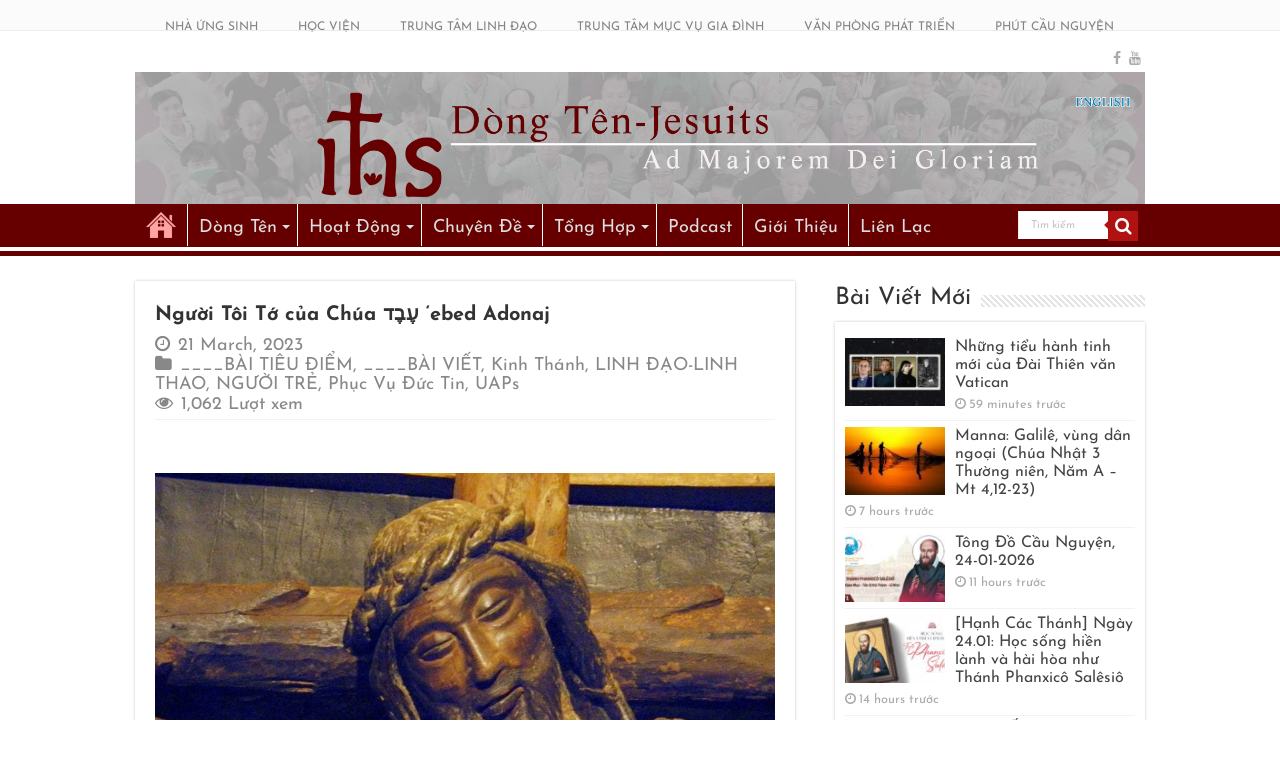

--- FILE ---
content_type: text/html; charset=UTF-8
request_url: https://dongten.net/nguoi-toi-to-cua-chua-%D7%A2%D6%B6%D7%91%D6%B6%D7%93-ebed-adonaj/
body_size: 54555
content:
<!DOCTYPE html>
<html lang="en-US" prefix="og: http://ogp.me/ns# fb: http://ogp.me/ns/fb#" prefix="og: http://ogp.me/ns#">
<head>
<meta charset="UTF-8" />
<link rel="profile" href="https://gmpg.org/xfn/11" />
<link rel="pingback" href="https://dongten.net/xmlrpc.php" />
<meta name='robots' content='index, follow, max-image-preview:large, max-snippet:-1, max-video-preview:-1' />
	<style>img:is([sizes="auto" i], [sizes^="auto," i]) { contain-intrinsic-size: 3000px 1500px }</style>
	
<!-- Google Tag Manager for WordPress by gtm4wp.com -->
<script data-cfasync="false" data-pagespeed-no-defer>
	var gtm4wp_datalayer_name = "dataLayer";
	var dataLayer = dataLayer || [];
</script>
<!-- End Google Tag Manager for WordPress by gtm4wp.com -->
	<!-- This site is optimized with the Yoast SEO plugin v26.7 - https://yoast.com/wordpress/plugins/seo/ -->
	<title>Người Tôi Tớ của Chúa עֶבֶד ‘ebed Adonaj - Dòng Tên-Dòng Chúa Giêsu</title>
	<meta name="description" content="Tỉnh Dòng Phanxicô Xaviê - Dòng Tên Việt Nam - 19 đường 5 - Kp.2 - P.Linh Trung - Thủ Đức - Tp.HCM, thần học, triết học, tâm lý, kinh thánh, cầu nguyện, các vấn đề của cuộc sống, linh đạo, nhóm mục vụ, mục vụ..." />
	<link rel="canonical" href="https://dongten.net/nguoi-toi-to-cua-chua-עֶבֶד-ebed-adonaj/" />
	<meta name="twitter:card" content="summary_large_image" />
	<meta name="twitter:title" content="Người Tôi Tớ của Chúa עֶבֶד ‘ebed Adonaj - Dòng Tên-Dòng Chúa Giêsu" />
	<meta name="twitter:description" content="Tỉnh Dòng Phanxicô Xaviê - Dòng Tên Việt Nam - 19 đường 5 - Kp.2 - P.Linh Trung - Thủ Đức - Tp.HCM, thần học, triết học, tâm lý, kinh thánh, cầu nguyện, các vấn đề của cuộc sống, linh đạo, nhóm mục vụ, mục vụ..." />
	<meta name="twitter:image" content="https://dongten.net/wp-content/uploads/2023/03/cristo-sonrisa-2-1024x768-1.jpg" />
	<meta name="twitter:label1" content="Written by" />
	<meta name="twitter:data1" content="Tu Quyet" />
	<meta name="twitter:label2" content="Est. reading time" />
	<meta name="twitter:data2" content="32 minutes" />
	<script type="application/ld+json" class="yoast-schema-graph">{"@context":"https://schema.org","@graph":[{"@type":"Article","@id":"https://dongten.net/nguoi-toi-to-cua-chua-%d7%a2%d6%b6%d7%91%d6%b6%d7%93-ebed-adonaj/#article","isPartOf":{"@id":"https://dongten.net/nguoi-toi-to-cua-chua-%d7%a2%d6%b6%d7%91%d6%b6%d7%93-ebed-adonaj/"},"author":{"name":"Tu Quyet","@id":"https://dongten.net/#/schema/person/f2175b447b197c82857c66dadc0774aa"},"headline":"Người Tôi Tớ của Chúa עֶבֶד ‘ebed Adonaj","datePublished":"2023-03-21T08:08:01+00:00","dateModified":"2023-03-21T08:41:27+00:00","mainEntityOfPage":{"@id":"https://dongten.net/nguoi-toi-to-cua-chua-%d7%a2%d6%b6%d7%91%d6%b6%d7%93-ebed-adonaj/"},"wordCount":10205,"publisher":{"@id":"https://dongten.net/#organization"},"image":{"@id":"https://dongten.net/nguoi-toi-to-cua-chua-%d7%a2%d6%b6%d7%91%d6%b6%d7%93-ebed-adonaj/#primaryimage"},"thumbnailUrl":"https://dongten.net/wp-content/uploads/2023/03/cristo-sonrisa-2-1024x768-1.jpg","articleSection":["____BÀI TIÊU ĐIỂM","____BÀI VIẾT","Kinh Thánh","LINH ĐẠO-LINH THAO","NGƯỜI TRẺ","Phục Vụ Đức Tin","UAPs"],"inLanguage":"en-US"},{"@type":"WebPage","@id":"https://dongten.net/nguoi-toi-to-cua-chua-%d7%a2%d6%b6%d7%91%d6%b6%d7%93-ebed-adonaj/","url":"https://dongten.net/nguoi-toi-to-cua-chua-%d7%a2%d6%b6%d7%91%d6%b6%d7%93-ebed-adonaj/","name":"Người Tôi Tớ của Chúa עֶבֶד ‘ebed Adonaj - Dòng Tên-Dòng Chúa Giêsu","isPartOf":{"@id":"https://dongten.net/#website"},"primaryImageOfPage":{"@id":"https://dongten.net/nguoi-toi-to-cua-chua-%d7%a2%d6%b6%d7%91%d6%b6%d7%93-ebed-adonaj/#primaryimage"},"image":{"@id":"https://dongten.net/nguoi-toi-to-cua-chua-%d7%a2%d6%b6%d7%91%d6%b6%d7%93-ebed-adonaj/#primaryimage"},"thumbnailUrl":"https://dongten.net/wp-content/uploads/2023/03/cristo-sonrisa-2-1024x768-1.jpg","datePublished":"2023-03-21T08:08:01+00:00","dateModified":"2023-03-21T08:41:27+00:00","description":"Tỉnh Dòng Phanxicô Xaviê - Dòng Tên Việt Nam - 19 đường 5 - Kp.2 - P.Linh Trung - Thủ Đức - Tp.HCM, thần học, triết học, tâm lý, kinh thánh, cầu nguyện, các vấn đề của cuộc sống, linh đạo, nhóm mục vụ, mục vụ...","breadcrumb":{"@id":"https://dongten.net/nguoi-toi-to-cua-chua-%d7%a2%d6%b6%d7%91%d6%b6%d7%93-ebed-adonaj/#breadcrumb"},"inLanguage":"en-US","potentialAction":[{"@type":"ReadAction","target":["https://dongten.net/nguoi-toi-to-cua-chua-%d7%a2%d6%b6%d7%91%d6%b6%d7%93-ebed-adonaj/"]}]},{"@type":"ImageObject","inLanguage":"en-US","@id":"https://dongten.net/nguoi-toi-to-cua-chua-%d7%a2%d6%b6%d7%91%d6%b6%d7%93-ebed-adonaj/#primaryimage","url":"https://dongten.net/wp-content/uploads/2023/03/cristo-sonrisa-2-1024x768-1.jpg","contentUrl":"https://dongten.net/wp-content/uploads/2023/03/cristo-sonrisa-2-1024x768-1.jpg","width":1024,"height":768},{"@type":"BreadcrumbList","@id":"https://dongten.net/nguoi-toi-to-cua-chua-%d7%a2%d6%b6%d7%91%d6%b6%d7%93-ebed-adonaj/#breadcrumb","itemListElement":[{"@type":"ListItem","position":1,"name":"Trang nhà","item":"https://dongten.net/"},{"@type":"ListItem","position":2,"name":"____BÀI TIÊU ĐIỂM","item":"https://dongten.net/category/bai-tieu-diem/"},{"@type":"ListItem","position":3,"name":"Người Tôi Tớ của Chúa עֶבֶד ‘ebed Adonaj"}]},{"@type":"WebSite","@id":"https://dongten.net/#website","url":"https://dongten.net/","name":"Dòng Tên-Dòng Chúa Giêsu","description":"Cho Vinh Danh Chúa Hơn","publisher":{"@id":"https://dongten.net/#organization"},"potentialAction":[{"@type":"SearchAction","target":{"@type":"EntryPoint","urlTemplate":"https://dongten.net/?s={search_term_string}"},"query-input":{"@type":"PropertyValueSpecification","valueRequired":true,"valueName":"search_term_string"}}],"inLanguage":"en-US"},{"@type":"Organization","@id":"https://dongten.net/#organization","name":"Dòng Tên Việt Nam","url":"https://dongten.net/","logo":{"@type":"ImageObject","inLanguage":"en-US","@id":"https://dongten.net/#/schema/logo/image/","url":"https://dongten.net/wp-content/uploads/2023/07/JESCOM-LOGO.png","contentUrl":"https://dongten.net/wp-content/uploads/2023/07/JESCOM-LOGO.png","width":1182,"height":1182,"caption":"Dòng Tên Việt Nam"},"image":{"@id":"https://dongten.net/#/schema/logo/image/"},"sameAs":["https://www.facebook.com/dongten","https://www.youtube.com/channel/UC5EI7PMVfyeBE5uCr2rFPBA"]},{"@type":"Person","@id":"https://dongten.net/#/schema/person/f2175b447b197c82857c66dadc0774aa","name":"Tu Quyet","url":"https://dongten.net/author/tuquyet/"}]}</script>
	<!-- / Yoast SEO plugin. -->


<link rel='preconnect' href='//www.google-analytics.com' />
<link href='https://fonts.gstatic.com' crossorigin rel='preconnect' />
<link rel="alternate" type="application/rss+xml" title="Dòng Tên-Dòng Chúa Giêsu &raquo; Feed" href="https://dongten.net/feed/" />
<link rel="alternate" type="application/rss+xml" title="Dòng Tên-Dòng Chúa Giêsu &raquo; Comments Feed" href="https://dongten.net/comments/feed/" />
<link rel='stylesheet' id='tie-insta-style-css' href='https://dongten.net/wp-content/plugins/instanow/assets/style.css' type='text/css' media='all' />
<link rel='stylesheet' id='wp-block-library-css' href='https://dongten.net/wp-includes/css/dist/block-library/style.min.css' type='text/css' media='all' />
<style id='google-login-login-button-style-inline-css' type='text/css'>
.wp_google_login{clear:both;margin:40px auto 0}.wp_google_login.hidden{display:none}.wp_google_login__divider{position:relative;text-align:center}.wp_google_login__divider:before{background-color:#e1e2e2;content:"";height:1px;left:0;position:absolute;top:8px;width:100%}.wp_google_login__divider span{background-color:#fff;color:#e1e2e2;font-size:14px;padding-left:8px;padding-right:8px;position:relative;text-transform:uppercase;z-index:2}.wp_google_login__button-container{margin-top:10px}.wp_google_login__button{background-color:#fff;border:solid #ccced0;border-radius:4px;border-width:1px 1px 2px;box-sizing:border-box;color:#3d4145;cursor:pointer;display:block;font-size:14px;font-weight:500;line-height:25px;margin:0;outline:0;overflow:hidden;padding:10px 15px;text-align:center;text-decoration:none;text-overflow:ellipsis;width:100%}.wp_google_login__button:hover{color:#3d4145}.wp_google_login__google-icon{background:url(/wp-content/plugins/login-with-google/assets/build/blocks/login-button/../images/google_light.e4cbcb9b.png) no-repeat 50%;background-size:contain;display:inline-block;height:25px;margin-right:10px;vertical-align:middle;width:25px}

</style>
<style id='classic-theme-styles-inline-css' type='text/css'>
/*! This file is auto-generated */
.wp-block-button__link{color:#fff;background-color:#32373c;border-radius:9999px;box-shadow:none;text-decoration:none;padding:calc(.667em + 2px) calc(1.333em + 2px);font-size:1.125em}.wp-block-file__button{background:#32373c;color:#fff;text-decoration:none}
</style>
<style id='global-styles-inline-css' type='text/css'>
:root{--wp--preset--aspect-ratio--square: 1;--wp--preset--aspect-ratio--4-3: 4/3;--wp--preset--aspect-ratio--3-4: 3/4;--wp--preset--aspect-ratio--3-2: 3/2;--wp--preset--aspect-ratio--2-3: 2/3;--wp--preset--aspect-ratio--16-9: 16/9;--wp--preset--aspect-ratio--9-16: 9/16;--wp--preset--color--black: #000000;--wp--preset--color--cyan-bluish-gray: #abb8c3;--wp--preset--color--white: #ffffff;--wp--preset--color--pale-pink: #f78da7;--wp--preset--color--vivid-red: #cf2e2e;--wp--preset--color--luminous-vivid-orange: #ff6900;--wp--preset--color--luminous-vivid-amber: #fcb900;--wp--preset--color--light-green-cyan: #7bdcb5;--wp--preset--color--vivid-green-cyan: #00d084;--wp--preset--color--pale-cyan-blue: #8ed1fc;--wp--preset--color--vivid-cyan-blue: #0693e3;--wp--preset--color--vivid-purple: #9b51e0;--wp--preset--gradient--vivid-cyan-blue-to-vivid-purple: linear-gradient(135deg,rgba(6,147,227,1) 0%,rgb(155,81,224) 100%);--wp--preset--gradient--light-green-cyan-to-vivid-green-cyan: linear-gradient(135deg,rgb(122,220,180) 0%,rgb(0,208,130) 100%);--wp--preset--gradient--luminous-vivid-amber-to-luminous-vivid-orange: linear-gradient(135deg,rgba(252,185,0,1) 0%,rgba(255,105,0,1) 100%);--wp--preset--gradient--luminous-vivid-orange-to-vivid-red: linear-gradient(135deg,rgba(255,105,0,1) 0%,rgb(207,46,46) 100%);--wp--preset--gradient--very-light-gray-to-cyan-bluish-gray: linear-gradient(135deg,rgb(238,238,238) 0%,rgb(169,184,195) 100%);--wp--preset--gradient--cool-to-warm-spectrum: linear-gradient(135deg,rgb(74,234,220) 0%,rgb(151,120,209) 20%,rgb(207,42,186) 40%,rgb(238,44,130) 60%,rgb(251,105,98) 80%,rgb(254,248,76) 100%);--wp--preset--gradient--blush-light-purple: linear-gradient(135deg,rgb(255,206,236) 0%,rgb(152,150,240) 100%);--wp--preset--gradient--blush-bordeaux: linear-gradient(135deg,rgb(254,205,165) 0%,rgb(254,45,45) 50%,rgb(107,0,62) 100%);--wp--preset--gradient--luminous-dusk: linear-gradient(135deg,rgb(255,203,112) 0%,rgb(199,81,192) 50%,rgb(65,88,208) 100%);--wp--preset--gradient--pale-ocean: linear-gradient(135deg,rgb(255,245,203) 0%,rgb(182,227,212) 50%,rgb(51,167,181) 100%);--wp--preset--gradient--electric-grass: linear-gradient(135deg,rgb(202,248,128) 0%,rgb(113,206,126) 100%);--wp--preset--gradient--midnight: linear-gradient(135deg,rgb(2,3,129) 0%,rgb(40,116,252) 100%);--wp--preset--font-size--small: 13px;--wp--preset--font-size--medium: 20px;--wp--preset--font-size--large: 36px;--wp--preset--font-size--x-large: 42px;--wp--preset--font-family--josefin-sans: Josefin Sans;--wp--preset--spacing--20: 0.44rem;--wp--preset--spacing--30: 0.67rem;--wp--preset--spacing--40: 1rem;--wp--preset--spacing--50: 1.5rem;--wp--preset--spacing--60: 2.25rem;--wp--preset--spacing--70: 3.38rem;--wp--preset--spacing--80: 5.06rem;--wp--preset--shadow--natural: 6px 6px 9px rgba(0, 0, 0, 0.2);--wp--preset--shadow--deep: 12px 12px 50px rgba(0, 0, 0, 0.4);--wp--preset--shadow--sharp: 6px 6px 0px rgba(0, 0, 0, 0.2);--wp--preset--shadow--outlined: 6px 6px 0px -3px rgba(255, 255, 255, 1), 6px 6px rgba(0, 0, 0, 1);--wp--preset--shadow--crisp: 6px 6px 0px rgba(0, 0, 0, 1);}:where(.is-layout-flex){gap: 0.5em;}:where(.is-layout-grid){gap: 0.5em;}body .is-layout-flex{display: flex;}.is-layout-flex{flex-wrap: wrap;align-items: center;}.is-layout-flex > :is(*, div){margin: 0;}body .is-layout-grid{display: grid;}.is-layout-grid > :is(*, div){margin: 0;}:where(.wp-block-columns.is-layout-flex){gap: 2em;}:where(.wp-block-columns.is-layout-grid){gap: 2em;}:where(.wp-block-post-template.is-layout-flex){gap: 1.25em;}:where(.wp-block-post-template.is-layout-grid){gap: 1.25em;}.has-black-color{color: var(--wp--preset--color--black) !important;}.has-cyan-bluish-gray-color{color: var(--wp--preset--color--cyan-bluish-gray) !important;}.has-white-color{color: var(--wp--preset--color--white) !important;}.has-pale-pink-color{color: var(--wp--preset--color--pale-pink) !important;}.has-vivid-red-color{color: var(--wp--preset--color--vivid-red) !important;}.has-luminous-vivid-orange-color{color: var(--wp--preset--color--luminous-vivid-orange) !important;}.has-luminous-vivid-amber-color{color: var(--wp--preset--color--luminous-vivid-amber) !important;}.has-light-green-cyan-color{color: var(--wp--preset--color--light-green-cyan) !important;}.has-vivid-green-cyan-color{color: var(--wp--preset--color--vivid-green-cyan) !important;}.has-pale-cyan-blue-color{color: var(--wp--preset--color--pale-cyan-blue) !important;}.has-vivid-cyan-blue-color{color: var(--wp--preset--color--vivid-cyan-blue) !important;}.has-vivid-purple-color{color: var(--wp--preset--color--vivid-purple) !important;}.has-black-background-color{background-color: var(--wp--preset--color--black) !important;}.has-cyan-bluish-gray-background-color{background-color: var(--wp--preset--color--cyan-bluish-gray) !important;}.has-white-background-color{background-color: var(--wp--preset--color--white) !important;}.has-pale-pink-background-color{background-color: var(--wp--preset--color--pale-pink) !important;}.has-vivid-red-background-color{background-color: var(--wp--preset--color--vivid-red) !important;}.has-luminous-vivid-orange-background-color{background-color: var(--wp--preset--color--luminous-vivid-orange) !important;}.has-luminous-vivid-amber-background-color{background-color: var(--wp--preset--color--luminous-vivid-amber) !important;}.has-light-green-cyan-background-color{background-color: var(--wp--preset--color--light-green-cyan) !important;}.has-vivid-green-cyan-background-color{background-color: var(--wp--preset--color--vivid-green-cyan) !important;}.has-pale-cyan-blue-background-color{background-color: var(--wp--preset--color--pale-cyan-blue) !important;}.has-vivid-cyan-blue-background-color{background-color: var(--wp--preset--color--vivid-cyan-blue) !important;}.has-vivid-purple-background-color{background-color: var(--wp--preset--color--vivid-purple) !important;}.has-black-border-color{border-color: var(--wp--preset--color--black) !important;}.has-cyan-bluish-gray-border-color{border-color: var(--wp--preset--color--cyan-bluish-gray) !important;}.has-white-border-color{border-color: var(--wp--preset--color--white) !important;}.has-pale-pink-border-color{border-color: var(--wp--preset--color--pale-pink) !important;}.has-vivid-red-border-color{border-color: var(--wp--preset--color--vivid-red) !important;}.has-luminous-vivid-orange-border-color{border-color: var(--wp--preset--color--luminous-vivid-orange) !important;}.has-luminous-vivid-amber-border-color{border-color: var(--wp--preset--color--luminous-vivid-amber) !important;}.has-light-green-cyan-border-color{border-color: var(--wp--preset--color--light-green-cyan) !important;}.has-vivid-green-cyan-border-color{border-color: var(--wp--preset--color--vivid-green-cyan) !important;}.has-pale-cyan-blue-border-color{border-color: var(--wp--preset--color--pale-cyan-blue) !important;}.has-vivid-cyan-blue-border-color{border-color: var(--wp--preset--color--vivid-cyan-blue) !important;}.has-vivid-purple-border-color{border-color: var(--wp--preset--color--vivid-purple) !important;}.has-vivid-cyan-blue-to-vivid-purple-gradient-background{background: var(--wp--preset--gradient--vivid-cyan-blue-to-vivid-purple) !important;}.has-light-green-cyan-to-vivid-green-cyan-gradient-background{background: var(--wp--preset--gradient--light-green-cyan-to-vivid-green-cyan) !important;}.has-luminous-vivid-amber-to-luminous-vivid-orange-gradient-background{background: var(--wp--preset--gradient--luminous-vivid-amber-to-luminous-vivid-orange) !important;}.has-luminous-vivid-orange-to-vivid-red-gradient-background{background: var(--wp--preset--gradient--luminous-vivid-orange-to-vivid-red) !important;}.has-very-light-gray-to-cyan-bluish-gray-gradient-background{background: var(--wp--preset--gradient--very-light-gray-to-cyan-bluish-gray) !important;}.has-cool-to-warm-spectrum-gradient-background{background: var(--wp--preset--gradient--cool-to-warm-spectrum) !important;}.has-blush-light-purple-gradient-background{background: var(--wp--preset--gradient--blush-light-purple) !important;}.has-blush-bordeaux-gradient-background{background: var(--wp--preset--gradient--blush-bordeaux) !important;}.has-luminous-dusk-gradient-background{background: var(--wp--preset--gradient--luminous-dusk) !important;}.has-pale-ocean-gradient-background{background: var(--wp--preset--gradient--pale-ocean) !important;}.has-electric-grass-gradient-background{background: var(--wp--preset--gradient--electric-grass) !important;}.has-midnight-gradient-background{background: var(--wp--preset--gradient--midnight) !important;}.has-small-font-size{font-size: var(--wp--preset--font-size--small) !important;}.has-medium-font-size{font-size: var(--wp--preset--font-size--medium) !important;}.has-large-font-size{font-size: var(--wp--preset--font-size--large) !important;}.has-x-large-font-size{font-size: var(--wp--preset--font-size--x-large) !important;}.has-josefin-sans-font-family{font-family: var(--wp--preset--font-family--josefin-sans) !important;}
:where(.wp-block-post-template.is-layout-flex){gap: 1.25em;}:where(.wp-block-post-template.is-layout-grid){gap: 1.25em;}
:where(.wp-block-columns.is-layout-flex){gap: 2em;}:where(.wp-block-columns.is-layout-grid){gap: 2em;}
:root :where(.wp-block-pullquote){font-size: 1.5em;line-height: 1.6;}
</style>
<link rel='stylesheet' id='taqyeem-buttons-style-css' href='https://dongten.net/wp-content/plugins/taqyeem-buttons/assets/style.css' type='text/css' media='all' />
<link rel='stylesheet' id='taqyeem-style-css' href='https://dongten.net/wp-content/plugins/taqyeem/style.css' type='text/css' media='all' />
<link rel='stylesheet' id='tie-style-css' href='https://dongten.net/wp-content/themes/sahifa/style.css' type='text/css' media='all' />
<link rel='stylesheet' id='arpw-style-css' href='https://dongten.net/wp-content/plugins/advanced-random-posts-widget/assets/css/arpw-frontend.css' type='text/css' media='all' />
<link rel='stylesheet' id='__EPYT__style-css' href='https://dongten.net/wp-content/plugins/youtube-embed-plus/styles/ytprefs.min.css' type='text/css' media='all' />
<style id='__EPYT__style-inline-css' type='text/css'>

                .epyt-gallery-thumb {
                        width: 25%;
                }
                
</style>
<script type="text/javascript" src="https://dongten.net/wp-content/plugins/jquery-updater/js/jquery-3.7.1.min.js" id="jquery-core-js"></script>
<script type="text/javascript" src="https://dongten.net/wp-content/plugins/jquery-updater/js/jquery-migrate-3.5.2.min.js" id="jquery-migrate-js"></script>
<script type="text/javascript" id="3d-flip-book-client-locale-loader-js-extra">
/* <![CDATA[ */
var FB3D_CLIENT_LOCALE = {"ajaxurl":"https:\/\/dongten.net\/wp-admin\/admin-ajax.php","dictionary":{"Table of contents":"Table of contents","Close":"Close","Bookmarks":"Bookmarks","Thumbnails":"Thumbnails","Search":"Search","Share":"Share","Facebook":"Facebook","Twitter":"Twitter","Email":"Email","Play":"Play","Previous page":"Previous page","Next page":"Next page","Zoom in":"Zoom in","Zoom out":"Zoom out","Fit view":"Fit view","Auto play":"Auto play","Full screen":"Full screen","More":"More","Smart pan":"Smart pan","Single page":"Single page","Sounds":"Sounds","Stats":"Stats","Print":"Print","Download":"Download","Goto first page":"Goto first page","Goto last page":"Goto last page"},"images":"https:\/\/dongten.net\/wp-content\/plugins\/interactive-3d-flipbook-powered-physics-engine\/assets\/images\/","jsData":{"urls":[],"posts":{"ids_mis":[],"ids":[]},"pages":[],"firstPages":[],"bookCtrlProps":[],"bookTemplates":[]},"key":"3d-flip-book","pdfJS":{"pdfJsLib":"https:\/\/dongten.net\/wp-content\/plugins\/interactive-3d-flipbook-powered-physics-engine\/assets\/js\/pdf.min.js?ver=4.3.136","pdfJsWorker":"https:\/\/dongten.net\/wp-content\/plugins\/interactive-3d-flipbook-powered-physics-engine\/assets\/js\/pdf.worker.js?ver=4.3.136","stablePdfJsLib":"https:\/\/dongten.net\/wp-content\/plugins\/interactive-3d-flipbook-powered-physics-engine\/assets\/js\/stable\/pdf.min.js?ver=2.5.207","stablePdfJsWorker":"https:\/\/dongten.net\/wp-content\/plugins\/interactive-3d-flipbook-powered-physics-engine\/assets\/js\/stable\/pdf.worker.js?ver=2.5.207","pdfJsCMapUrl":"https:\/\/dongten.net\/wp-content\/plugins\/interactive-3d-flipbook-powered-physics-engine\/assets\/cmaps\/"},"cacheurl":"https:\/\/dongten.net\/wp-content\/uploads\/3d-flip-book\/cache\/","pluginsurl":"https:\/\/dongten.net\/wp-content\/plugins\/","pluginurl":"https:\/\/dongten.net\/wp-content\/plugins\/interactive-3d-flipbook-powered-physics-engine\/","thumbnailSize":{"width":"150","height":"150"},"version":"1.16.17"};
/* ]]> */
</script>
<script type="text/javascript" src="https://dongten.net/wp-content/plugins/interactive-3d-flipbook-powered-physics-engine/assets/js/client-locale-loader.js" id="3d-flip-book-client-locale-loader-js" async="async" data-wp-strategy="async"></script>
<script type="text/javascript" src="https://dongten.net/wp-content/plugins/taqyeem/js/tie.js" id="taqyeem-main-js"></script>
<script type="text/javascript" id="__ytprefs__-js-extra">
/* <![CDATA[ */
var _EPYT_ = {"ajaxurl":"https:\/\/dongten.net\/wp-admin\/admin-ajax.php","security":"83d6fe3330","gallery_scrolloffset":"10","eppathtoscripts":"https:\/\/dongten.net\/wp-content\/plugins\/youtube-embed-plus\/scripts\/","eppath":"https:\/\/dongten.net\/wp-content\/plugins\/youtube-embed-plus\/","epresponsiveselector":"[\"iframe.__youtube_prefs_widget__\"]","epdovol":"1","version":"14.2.4","evselector":"iframe.__youtube_prefs__[src], iframe[src*=\"youtube.com\/embed\/\"], iframe[src*=\"youtube-nocookie.com\/embed\/\"]","ajax_compat":"","maxres_facade":"eager","ytapi_load":"always","pause_others":"","stopMobileBuffer":"1","facade_mode":"1","not_live_on_channel":""};
/* ]]> */
</script>
<script type="text/javascript" src="https://dongten.net/wp-content/plugins/youtube-embed-plus/scripts/ytprefs.min.js" id="__ytprefs__-js"></script>
<link rel="https://api.w.org/" href="https://dongten.net/wp-json/" /><link rel="alternate" title="JSON" type="application/json" href="https://dongten.net/wp-json/wp/v2/posts/128310" /><link rel="EditURI" type="application/rsd+xml" title="RSD" href="https://dongten.net/xmlrpc.php?rsd" />
<meta name="generator" content="WordPress 6.7.4" />
<link rel='shortlink' href='https://dongten.net/?p=128310' />
<link rel="alternate" title="oEmbed (JSON)" type="application/json+oembed" href="https://dongten.net/wp-json/oembed/1.0/embed?url=https%3A%2F%2Fdongten.net%2Fnguoi-toi-to-cua-chua-%25d7%25a2%25d6%25b6%25d7%2591%25d6%25b6%25d7%2593-ebed-adonaj%2F" />
<link rel="alternate" title="oEmbed (XML)" type="text/xml+oembed" href="https://dongten.net/wp-json/oembed/1.0/embed?url=https%3A%2F%2Fdongten.net%2Fnguoi-toi-to-cua-chua-%25d7%25a2%25d6%25b6%25d7%2591%25d6%25b6%25d7%2593-ebed-adonaj%2F&#038;format=xml" />
<!-- HFCM by 99 Robots - Snippet # 1: Google Tag Manager Header -->
<!-- Google Tag Manager -->
<script>(function(w,d,s,l,i){w[l]=w[l]||[];w[l].push({'gtm.start':
new Date().getTime(),event:'gtm.js'});var f=d.getElementsByTagName(s)[0],
j=d.createElement(s),dl=l!='dataLayer'?'&l='+l:'';j.async=true;j.src=
'https://www.googletagmanager.com/gtm.js?id='+i+dl;f.parentNode.insertBefore(j,f);
})(window,document,'script','dataLayer','GTM-KMHL3VRL');</script>
<!-- End Google Tag Manager -->
<!-- /end HFCM by 99 Robots -->
<script type='text/javascript'>
/* <![CDATA[ */
var taqyeem = {"ajaxurl":"https://dongten.net/wp-admin/admin-ajax.php" , "your_rating":"Your Rating:"};
/* ]]> */
</script>
<style type="text/css" media="screen">

</style>

<!-- Google Tag Manager for WordPress by gtm4wp.com -->
<!-- GTM Container placement set to off -->
<script data-cfasync="false" data-pagespeed-no-defer>
	var dataLayer_content = {"visitorLoginState":"logged-out","visitorType":"visitor-logged-out","visitorEmail":"","visitorEmailHash":"","visitorUsername":"","pageTitle":"Người Tôi Tớ của Chúa עֶבֶד ‘ebed Adonaj - Dòng Tên-Dòng Chúa Giêsu","pagePostType":"post","pagePostType2":"single-post","pageCategory":["bai-tieu-diem","bai-viet","kinh-thanh","linh-thao-linh-dao","nguoi-tre","phuc-vu-duc-tin","uaps"],"pagePostAuthor":"Tu Quyet","pagePostDate":"21 March, 2023","pagePostDateYear":2023,"pagePostDateMonth":3,"pagePostDateDay":21,"pagePostDateDayName":"Tuesday","pagePostDateHour":15,"pagePostDateMinute":8,"pagePostDateIso":"2023-03-21T15:08:01+07:00","pagePostDateUnix":1679411281,"pagePostTerms":{"category":["____BÀI TIÊU ĐIỂM","____BÀI VIẾT","Kinh Thánh","LINH ĐẠO-LINH THAO","NGƯỜI TRẺ","Phục Vụ Đức Tin","UAPs"],"meta":{"tie_sidebar_pos":"default","tie_post_slider":83239,"tie_views":1061}},"browserName":"","browserVersion":"","browserEngineName":"","browserEngineVersion":"","osName":"","osVersion":"","deviceType":"bot","deviceManufacturer":"","deviceModel":"","postCountOnPage":1,"postCountTotal":1,"postFormat":"standard"};
	dataLayer.push( dataLayer_content );
</script>
<script data-cfasync="false" data-pagespeed-no-defer>
	console.warn && console.warn("[GTM4WP] Google Tag Manager container code placement set to OFF !!!");
	console.warn && console.warn("[GTM4WP] Data layer codes are active but GTM container must be loaded using custom coding !!!");
</script>
<!-- End Google Tag Manager for WordPress by gtm4wp.com --><link rel="shortcut icon" href="https://dongten.net/wp-content/uploads/2021/08/favico.png" title="Favicon" />
<!--[if IE]>
<script type="text/javascript">jQuery(document).ready(function (){ jQuery(".menu-item").has("ul").children("a").attr("aria-haspopup", "true");});</script>
<![endif]-->
<!--[if lt IE 9]>
<script src="https://dongten.net/wp-content/themes/sahifa/js/html5.js"></script>
<script src="https://dongten.net/wp-content/themes/sahifa/js/selectivizr-min.js"></script>
<![endif]-->
<!--[if IE 9]>
<link rel="stylesheet" type="text/css" media="all" href="https://dongten.net/wp-content/themes/sahifa/css/ie9.css" />
<![endif]-->
<!--[if IE 8]>
<link rel="stylesheet" type="text/css" media="all" href="https://dongten.net/wp-content/themes/sahifa/css/ie8.css" />
<![endif]-->
<!--[if IE 7]>
<link rel="stylesheet" type="text/css" media="all" href="https://dongten.net/wp-content/themes/sahifa/css/ie7.css" />
<![endif]-->


<meta name="viewport" content="width=device-width, initial-scale=1.0" />
<link rel="apple-touch-icon-precomposed" sizes="144x144" href="https://dongten.net/wp-content/uploads/2021/08/favico.png" />
<link rel="apple-touch-icon-precomposed" sizes="120x120" href="https://dongten.net/wp-content/uploads/2021/08/favico.png" />
<link rel="apple-touch-icon-precomposed" sizes="72x72" href="https://dongten.net/wp-content/uploads/2021/08/favico.png" />
<link rel="apple-touch-icon-precomposed" href="https://dongten.net/wp-content/uploads/2021/08/favico.png" />



<style type="text/css" media="screen">

body{
	font-family: 'Josefin Sans';
	font-size : 16px;
}

.logo h1 a, .logo h2 a{
	font-family: 'Josefin Sans';
	font-size : 25px;
}

.logo span{
	font-family: 'Josefin Sans';
	font-size : 19px;
}

.top-nav, .top-nav ul li a {
	font-family: 'Josefin Sans';
	font-size : 12px;
}

#main-nav, #main-nav ul li a{
	font-family: 'Josefin Sans';
	font-size : 18px;
}

.breaking-news span.breaking-news-title{
	font-family: 'Josefin Sans';
	font-size : 19px;
}

.page-title{
	font-family: 'Josefin Sans';
	font-size : 19px;
}

.post-title{
	font-family: 'Josefin Sans';
	font-size : 20px;
}

h2.post-box-title, h2.post-box-title a{
	font-family: 'Josefin Sans';
	font-size : 19px;
}

h3.post-box-title, h3.post-box-title a{
	font-family: 'Josefin Sans';
	font-size : 17px;
}

p.post-meta, p.post-meta a{
	font-family: 'Josefin Sans';
	font-size : 18px;
}

body.single .entry, body.page .entry{
	font-family: 'Josefin Sans';
	font-size : 19px;
}

blockquote p{
	font-family: 'Josefin Sans';
	color :#123794;
	font-size : 31px;
	font-weight: 800;
	font-style: italic;
}

.widget-top h4, .widget-top h4 a{
	font-family: 'Josefin Sans';
	font-size : 24px;
}

.footer-widget-top h4, .footer-widget-top h4 a{
	font-family: 'Josefin Sans';
	font-size : 16px;
}

#featured-posts .featured-title h2 a{
	font-family: 'Josefin Sans';
	font-size : 19px;
}

.ei-title h2, .slider-caption h2 a, .content .slider-caption h2 a, .slider-caption h2, .content .slider-caption h2, .content .ei-title h2{
	font-family: 'Josefin Sans';
	font-size : 19px;
}

.cat-box-title h2, .cat-box-title h2 a, .block-head h3, #respond h3, #comments-title, h2.review-box-header, .woocommerce-tabs .entry-content h2, .woocommerce .related.products h2, .entry .woocommerce h2, .woocommerce-billing-fields h3, .woocommerce-shipping-fields h3, #order_review_heading, #bbpress-forums fieldset.bbp-form legend, #buddypress .item-body h4, #buddypress #item-body h4{
	font-family: 'Josefin Sans';
	font-size : 20px;
}

::-webkit-scrollbar {
	width: 8px;
	height:8px;
}

#main-nav,
.cat-box-content,
#sidebar .widget-container,
.post-listing,
#commentform {
	border-bottom-color: #660000;
}

.search-block .search-button,
#topcontrol,
#main-nav ul li.current-menu-item a,
#main-nav ul li.current-menu-item a:hover,
#main-nav ul li.current_page_parent a,
#main-nav ul li.current_page_parent a:hover,
#main-nav ul li.current-menu-parent a,
#main-nav ul li.current-menu-parent a:hover,
#main-nav ul li.current-page-ancestor a,
#main-nav ul li.current-page-ancestor a:hover,
.pagination span.current,
.share-post span.share-text,
.flex-control-paging li a.flex-active,
.ei-slider-thumbs li.ei-slider-element,
.review-percentage .review-item span span,
.review-final-score,
.button,
a.button,
a.more-link,
#main-content input[type="submit"],
.form-submit #submit,
#login-form .login-button,
.widget-feedburner .feedburner-subscribe,
input[type="submit"],
#buddypress button,
#buddypress a.button,
#buddypress input[type=submit],
#buddypress input[type=reset],
#buddypress ul.button-nav li a,
#buddypress div.generic-button a,
#buddypress .comment-reply-link,
#buddypress div.item-list-tabs ul li a span,
#buddypress div.item-list-tabs ul li.selected a,
#buddypress div.item-list-tabs ul li.current a,
#buddypress #members-directory-form div.item-list-tabs ul li.selected span,
#members-list-options a.selected,
#groups-list-options a.selected,
body.dark-skin #buddypress div.item-list-tabs ul li a span,
body.dark-skin #buddypress div.item-list-tabs ul li.selected a,
body.dark-skin #buddypress div.item-list-tabs ul li.current a,
body.dark-skin #members-list-options a.selected,
body.dark-skin #groups-list-options a.selected,
.search-block-large .search-button,
#featured-posts .flex-next:hover,
#featured-posts .flex-prev:hover,
a.tie-cart span.shooping-count,
.woocommerce span.onsale,
.woocommerce-page span.onsale ,
.woocommerce .widget_price_filter .ui-slider .ui-slider-handle,
.woocommerce-page .widget_price_filter .ui-slider .ui-slider-handle,
#check-also-close,
a.post-slideshow-next,
a.post-slideshow-prev,
.widget_price_filter .ui-slider .ui-slider-handle,
.quantity .minus:hover,
.quantity .plus:hover,
.mejs-container .mejs-controls .mejs-time-rail .mejs-time-current,
#reading-position-indicator  {
	background-color:#660000;
}

::-webkit-scrollbar-thumb{
	background-color:#660000 !important;
}

#theme-footer,
#theme-header,
.top-nav ul li.current-menu-item:before,
#main-nav .menu-sub-content ,
#main-nav ul ul,
#check-also-box {
	border-top-color: #660000;
}

.search-block:after {
	border-right-color:#660000;
}

body.rtl .search-block:after {
	border-left-color:#660000;
}

#main-nav ul > li.menu-item-has-children:hover > a:after,
#main-nav ul > li.mega-menu:hover > a:after {
	border-color:transparent transparent #660000;
}

.widget.timeline-posts li a:hover,
.widget.timeline-posts li a:hover span.tie-date {
	color: #660000;
}

.widget.timeline-posts li a:hover span.tie-date:before {
	background: #660000;
	border-color: #660000;
}

#order_review,
#order_review_heading {
	border-color: #660000;
}


body{
	background-color:#ffffff !important; 
		background-repeat:repeat !important; 
	background-attachment:scroll !important; 
	}
	
</style>

<link rel="icon" href="https://dongten.net/wp-content/uploads/2020/03/cropped-Logo-32x32.png" sizes="32x32" />
<link rel="icon" href="https://dongten.net/wp-content/uploads/2020/03/cropped-Logo-192x192.png" sizes="192x192" />
<link rel="apple-touch-icon" href="https://dongten.net/wp-content/uploads/2020/03/cropped-Logo-180x180.png" />
<meta name="msapplication-TileImage" content="https://dongten.net/wp-content/uploads/2020/03/cropped-Logo-270x270.png" />
	<!-- Fonts Plugin CSS - https://fontsplugin.com/ -->
	<style>
		/* Cached: January 24, 2026 at 3:01pm */
/* vietnamese */
@font-face {
  font-family: 'Josefin Sans';
  font-style: italic;
  font-weight: 100;
  font-display: swap;
  src: url(https://fonts.gstatic.com/s/josefinsans/v34/Qw3EZQNVED7rKGKxtqIqX5EUCEx1XHgciw.woff2) format('woff2');
  unicode-range: U+0102-0103, U+0110-0111, U+0128-0129, U+0168-0169, U+01A0-01A1, U+01AF-01B0, U+0300-0301, U+0303-0304, U+0308-0309, U+0323, U+0329, U+1EA0-1EF9, U+20AB;
}
/* latin-ext */
@font-face {
  font-family: 'Josefin Sans';
  font-style: italic;
  font-weight: 100;
  font-display: swap;
  src: url(https://fonts.gstatic.com/s/josefinsans/v34/Qw3EZQNVED7rKGKxtqIqX5EUCEx0XHgciw.woff2) format('woff2');
  unicode-range: U+0100-02BA, U+02BD-02C5, U+02C7-02CC, U+02CE-02D7, U+02DD-02FF, U+0304, U+0308, U+0329, U+1D00-1DBF, U+1E00-1E9F, U+1EF2-1EFF, U+2020, U+20A0-20AB, U+20AD-20C0, U+2113, U+2C60-2C7F, U+A720-A7FF;
}
/* latin */
@font-face {
  font-family: 'Josefin Sans';
  font-style: italic;
  font-weight: 100;
  font-display: swap;
  src: url(https://fonts.gstatic.com/s/josefinsans/v34/Qw3EZQNVED7rKGKxtqIqX5EUCEx6XHg.woff2) format('woff2');
  unicode-range: U+0000-00FF, U+0131, U+0152-0153, U+02BB-02BC, U+02C6, U+02DA, U+02DC, U+0304, U+0308, U+0329, U+2000-206F, U+20AC, U+2122, U+2191, U+2193, U+2212, U+2215, U+FEFF, U+FFFD;
}
/* vietnamese */
@font-face {
  font-family: 'Josefin Sans';
  font-style: italic;
  font-weight: 200;
  font-display: swap;
  src: url(https://fonts.gstatic.com/s/josefinsans/v34/Qw3EZQNVED7rKGKxtqIqX5EUCEx1XHgciw.woff2) format('woff2');
  unicode-range: U+0102-0103, U+0110-0111, U+0128-0129, U+0168-0169, U+01A0-01A1, U+01AF-01B0, U+0300-0301, U+0303-0304, U+0308-0309, U+0323, U+0329, U+1EA0-1EF9, U+20AB;
}
/* latin-ext */
@font-face {
  font-family: 'Josefin Sans';
  font-style: italic;
  font-weight: 200;
  font-display: swap;
  src: url(https://fonts.gstatic.com/s/josefinsans/v34/Qw3EZQNVED7rKGKxtqIqX5EUCEx0XHgciw.woff2) format('woff2');
  unicode-range: U+0100-02BA, U+02BD-02C5, U+02C7-02CC, U+02CE-02D7, U+02DD-02FF, U+0304, U+0308, U+0329, U+1D00-1DBF, U+1E00-1E9F, U+1EF2-1EFF, U+2020, U+20A0-20AB, U+20AD-20C0, U+2113, U+2C60-2C7F, U+A720-A7FF;
}
/* latin */
@font-face {
  font-family: 'Josefin Sans';
  font-style: italic;
  font-weight: 200;
  font-display: swap;
  src: url(https://fonts.gstatic.com/s/josefinsans/v34/Qw3EZQNVED7rKGKxtqIqX5EUCEx6XHg.woff2) format('woff2');
  unicode-range: U+0000-00FF, U+0131, U+0152-0153, U+02BB-02BC, U+02C6, U+02DA, U+02DC, U+0304, U+0308, U+0329, U+2000-206F, U+20AC, U+2122, U+2191, U+2193, U+2212, U+2215, U+FEFF, U+FFFD;
}
/* vietnamese */
@font-face {
  font-family: 'Josefin Sans';
  font-style: italic;
  font-weight: 300;
  font-display: swap;
  src: url(https://fonts.gstatic.com/s/josefinsans/v34/Qw3EZQNVED7rKGKxtqIqX5EUCEx1XHgciw.woff2) format('woff2');
  unicode-range: U+0102-0103, U+0110-0111, U+0128-0129, U+0168-0169, U+01A0-01A1, U+01AF-01B0, U+0300-0301, U+0303-0304, U+0308-0309, U+0323, U+0329, U+1EA0-1EF9, U+20AB;
}
/* latin-ext */
@font-face {
  font-family: 'Josefin Sans';
  font-style: italic;
  font-weight: 300;
  font-display: swap;
  src: url(https://fonts.gstatic.com/s/josefinsans/v34/Qw3EZQNVED7rKGKxtqIqX5EUCEx0XHgciw.woff2) format('woff2');
  unicode-range: U+0100-02BA, U+02BD-02C5, U+02C7-02CC, U+02CE-02D7, U+02DD-02FF, U+0304, U+0308, U+0329, U+1D00-1DBF, U+1E00-1E9F, U+1EF2-1EFF, U+2020, U+20A0-20AB, U+20AD-20C0, U+2113, U+2C60-2C7F, U+A720-A7FF;
}
/* latin */
@font-face {
  font-family: 'Josefin Sans';
  font-style: italic;
  font-weight: 300;
  font-display: swap;
  src: url(https://fonts.gstatic.com/s/josefinsans/v34/Qw3EZQNVED7rKGKxtqIqX5EUCEx6XHg.woff2) format('woff2');
  unicode-range: U+0000-00FF, U+0131, U+0152-0153, U+02BB-02BC, U+02C6, U+02DA, U+02DC, U+0304, U+0308, U+0329, U+2000-206F, U+20AC, U+2122, U+2191, U+2193, U+2212, U+2215, U+FEFF, U+FFFD;
}
/* vietnamese */
@font-face {
  font-family: 'Josefin Sans';
  font-style: italic;
  font-weight: 400;
  font-display: swap;
  src: url(https://fonts.gstatic.com/s/josefinsans/v34/Qw3EZQNVED7rKGKxtqIqX5EUCEx1XHgciw.woff2) format('woff2');
  unicode-range: U+0102-0103, U+0110-0111, U+0128-0129, U+0168-0169, U+01A0-01A1, U+01AF-01B0, U+0300-0301, U+0303-0304, U+0308-0309, U+0323, U+0329, U+1EA0-1EF9, U+20AB;
}
/* latin-ext */
@font-face {
  font-family: 'Josefin Sans';
  font-style: italic;
  font-weight: 400;
  font-display: swap;
  src: url(https://fonts.gstatic.com/s/josefinsans/v34/Qw3EZQNVED7rKGKxtqIqX5EUCEx0XHgciw.woff2) format('woff2');
  unicode-range: U+0100-02BA, U+02BD-02C5, U+02C7-02CC, U+02CE-02D7, U+02DD-02FF, U+0304, U+0308, U+0329, U+1D00-1DBF, U+1E00-1E9F, U+1EF2-1EFF, U+2020, U+20A0-20AB, U+20AD-20C0, U+2113, U+2C60-2C7F, U+A720-A7FF;
}
/* latin */
@font-face {
  font-family: 'Josefin Sans';
  font-style: italic;
  font-weight: 400;
  font-display: swap;
  src: url(https://fonts.gstatic.com/s/josefinsans/v34/Qw3EZQNVED7rKGKxtqIqX5EUCEx6XHg.woff2) format('woff2');
  unicode-range: U+0000-00FF, U+0131, U+0152-0153, U+02BB-02BC, U+02C6, U+02DA, U+02DC, U+0304, U+0308, U+0329, U+2000-206F, U+20AC, U+2122, U+2191, U+2193, U+2212, U+2215, U+FEFF, U+FFFD;
}
/* vietnamese */
@font-face {
  font-family: 'Josefin Sans';
  font-style: italic;
  font-weight: 500;
  font-display: swap;
  src: url(https://fonts.gstatic.com/s/josefinsans/v34/Qw3EZQNVED7rKGKxtqIqX5EUCEx1XHgciw.woff2) format('woff2');
  unicode-range: U+0102-0103, U+0110-0111, U+0128-0129, U+0168-0169, U+01A0-01A1, U+01AF-01B0, U+0300-0301, U+0303-0304, U+0308-0309, U+0323, U+0329, U+1EA0-1EF9, U+20AB;
}
/* latin-ext */
@font-face {
  font-family: 'Josefin Sans';
  font-style: italic;
  font-weight: 500;
  font-display: swap;
  src: url(https://fonts.gstatic.com/s/josefinsans/v34/Qw3EZQNVED7rKGKxtqIqX5EUCEx0XHgciw.woff2) format('woff2');
  unicode-range: U+0100-02BA, U+02BD-02C5, U+02C7-02CC, U+02CE-02D7, U+02DD-02FF, U+0304, U+0308, U+0329, U+1D00-1DBF, U+1E00-1E9F, U+1EF2-1EFF, U+2020, U+20A0-20AB, U+20AD-20C0, U+2113, U+2C60-2C7F, U+A720-A7FF;
}
/* latin */
@font-face {
  font-family: 'Josefin Sans';
  font-style: italic;
  font-weight: 500;
  font-display: swap;
  src: url(https://fonts.gstatic.com/s/josefinsans/v34/Qw3EZQNVED7rKGKxtqIqX5EUCEx6XHg.woff2) format('woff2');
  unicode-range: U+0000-00FF, U+0131, U+0152-0153, U+02BB-02BC, U+02C6, U+02DA, U+02DC, U+0304, U+0308, U+0329, U+2000-206F, U+20AC, U+2122, U+2191, U+2193, U+2212, U+2215, U+FEFF, U+FFFD;
}
/* vietnamese */
@font-face {
  font-family: 'Josefin Sans';
  font-style: italic;
  font-weight: 600;
  font-display: swap;
  src: url(https://fonts.gstatic.com/s/josefinsans/v34/Qw3EZQNVED7rKGKxtqIqX5EUCEx1XHgciw.woff2) format('woff2');
  unicode-range: U+0102-0103, U+0110-0111, U+0128-0129, U+0168-0169, U+01A0-01A1, U+01AF-01B0, U+0300-0301, U+0303-0304, U+0308-0309, U+0323, U+0329, U+1EA0-1EF9, U+20AB;
}
/* latin-ext */
@font-face {
  font-family: 'Josefin Sans';
  font-style: italic;
  font-weight: 600;
  font-display: swap;
  src: url(https://fonts.gstatic.com/s/josefinsans/v34/Qw3EZQNVED7rKGKxtqIqX5EUCEx0XHgciw.woff2) format('woff2');
  unicode-range: U+0100-02BA, U+02BD-02C5, U+02C7-02CC, U+02CE-02D7, U+02DD-02FF, U+0304, U+0308, U+0329, U+1D00-1DBF, U+1E00-1E9F, U+1EF2-1EFF, U+2020, U+20A0-20AB, U+20AD-20C0, U+2113, U+2C60-2C7F, U+A720-A7FF;
}
/* latin */
@font-face {
  font-family: 'Josefin Sans';
  font-style: italic;
  font-weight: 600;
  font-display: swap;
  src: url(https://fonts.gstatic.com/s/josefinsans/v34/Qw3EZQNVED7rKGKxtqIqX5EUCEx6XHg.woff2) format('woff2');
  unicode-range: U+0000-00FF, U+0131, U+0152-0153, U+02BB-02BC, U+02C6, U+02DA, U+02DC, U+0304, U+0308, U+0329, U+2000-206F, U+20AC, U+2122, U+2191, U+2193, U+2212, U+2215, U+FEFF, U+FFFD;
}
/* vietnamese */
@font-face {
  font-family: 'Josefin Sans';
  font-style: italic;
  font-weight: 700;
  font-display: swap;
  src: url(https://fonts.gstatic.com/s/josefinsans/v34/Qw3EZQNVED7rKGKxtqIqX5EUCEx1XHgciw.woff2) format('woff2');
  unicode-range: U+0102-0103, U+0110-0111, U+0128-0129, U+0168-0169, U+01A0-01A1, U+01AF-01B0, U+0300-0301, U+0303-0304, U+0308-0309, U+0323, U+0329, U+1EA0-1EF9, U+20AB;
}
/* latin-ext */
@font-face {
  font-family: 'Josefin Sans';
  font-style: italic;
  font-weight: 700;
  font-display: swap;
  src: url(https://fonts.gstatic.com/s/josefinsans/v34/Qw3EZQNVED7rKGKxtqIqX5EUCEx0XHgciw.woff2) format('woff2');
  unicode-range: U+0100-02BA, U+02BD-02C5, U+02C7-02CC, U+02CE-02D7, U+02DD-02FF, U+0304, U+0308, U+0329, U+1D00-1DBF, U+1E00-1E9F, U+1EF2-1EFF, U+2020, U+20A0-20AB, U+20AD-20C0, U+2113, U+2C60-2C7F, U+A720-A7FF;
}
/* latin */
@font-face {
  font-family: 'Josefin Sans';
  font-style: italic;
  font-weight: 700;
  font-display: swap;
  src: url(https://fonts.gstatic.com/s/josefinsans/v34/Qw3EZQNVED7rKGKxtqIqX5EUCEx6XHg.woff2) format('woff2');
  unicode-range: U+0000-00FF, U+0131, U+0152-0153, U+02BB-02BC, U+02C6, U+02DA, U+02DC, U+0304, U+0308, U+0329, U+2000-206F, U+20AC, U+2122, U+2191, U+2193, U+2212, U+2215, U+FEFF, U+FFFD;
}
/* vietnamese */
@font-face {
  font-family: 'Josefin Sans';
  font-style: normal;
  font-weight: 100;
  font-display: swap;
  src: url(https://fonts.gstatic.com/s/josefinsans/v34/Qw3aZQNVED7rKGKxtqIqX5EUAnx4RHw.woff2) format('woff2');
  unicode-range: U+0102-0103, U+0110-0111, U+0128-0129, U+0168-0169, U+01A0-01A1, U+01AF-01B0, U+0300-0301, U+0303-0304, U+0308-0309, U+0323, U+0329, U+1EA0-1EF9, U+20AB;
}
/* latin-ext */
@font-face {
  font-family: 'Josefin Sans';
  font-style: normal;
  font-weight: 100;
  font-display: swap;
  src: url(https://fonts.gstatic.com/s/josefinsans/v34/Qw3aZQNVED7rKGKxtqIqX5EUA3x4RHw.woff2) format('woff2');
  unicode-range: U+0100-02BA, U+02BD-02C5, U+02C7-02CC, U+02CE-02D7, U+02DD-02FF, U+0304, U+0308, U+0329, U+1D00-1DBF, U+1E00-1E9F, U+1EF2-1EFF, U+2020, U+20A0-20AB, U+20AD-20C0, U+2113, U+2C60-2C7F, U+A720-A7FF;
}
/* latin */
@font-face {
  font-family: 'Josefin Sans';
  font-style: normal;
  font-weight: 100;
  font-display: swap;
  src: url(https://fonts.gstatic.com/s/josefinsans/v34/Qw3aZQNVED7rKGKxtqIqX5EUDXx4.woff2) format('woff2');
  unicode-range: U+0000-00FF, U+0131, U+0152-0153, U+02BB-02BC, U+02C6, U+02DA, U+02DC, U+0304, U+0308, U+0329, U+2000-206F, U+20AC, U+2122, U+2191, U+2193, U+2212, U+2215, U+FEFF, U+FFFD;
}
/* vietnamese */
@font-face {
  font-family: 'Josefin Sans';
  font-style: normal;
  font-weight: 200;
  font-display: swap;
  src: url(https://fonts.gstatic.com/s/josefinsans/v34/Qw3aZQNVED7rKGKxtqIqX5EUAnx4RHw.woff2) format('woff2');
  unicode-range: U+0102-0103, U+0110-0111, U+0128-0129, U+0168-0169, U+01A0-01A1, U+01AF-01B0, U+0300-0301, U+0303-0304, U+0308-0309, U+0323, U+0329, U+1EA0-1EF9, U+20AB;
}
/* latin-ext */
@font-face {
  font-family: 'Josefin Sans';
  font-style: normal;
  font-weight: 200;
  font-display: swap;
  src: url(https://fonts.gstatic.com/s/josefinsans/v34/Qw3aZQNVED7rKGKxtqIqX5EUA3x4RHw.woff2) format('woff2');
  unicode-range: U+0100-02BA, U+02BD-02C5, U+02C7-02CC, U+02CE-02D7, U+02DD-02FF, U+0304, U+0308, U+0329, U+1D00-1DBF, U+1E00-1E9F, U+1EF2-1EFF, U+2020, U+20A0-20AB, U+20AD-20C0, U+2113, U+2C60-2C7F, U+A720-A7FF;
}
/* latin */
@font-face {
  font-family: 'Josefin Sans';
  font-style: normal;
  font-weight: 200;
  font-display: swap;
  src: url(https://fonts.gstatic.com/s/josefinsans/v34/Qw3aZQNVED7rKGKxtqIqX5EUDXx4.woff2) format('woff2');
  unicode-range: U+0000-00FF, U+0131, U+0152-0153, U+02BB-02BC, U+02C6, U+02DA, U+02DC, U+0304, U+0308, U+0329, U+2000-206F, U+20AC, U+2122, U+2191, U+2193, U+2212, U+2215, U+FEFF, U+FFFD;
}
/* vietnamese */
@font-face {
  font-family: 'Josefin Sans';
  font-style: normal;
  font-weight: 300;
  font-display: swap;
  src: url(https://fonts.gstatic.com/s/josefinsans/v34/Qw3aZQNVED7rKGKxtqIqX5EUAnx4RHw.woff2) format('woff2');
  unicode-range: U+0102-0103, U+0110-0111, U+0128-0129, U+0168-0169, U+01A0-01A1, U+01AF-01B0, U+0300-0301, U+0303-0304, U+0308-0309, U+0323, U+0329, U+1EA0-1EF9, U+20AB;
}
/* latin-ext */
@font-face {
  font-family: 'Josefin Sans';
  font-style: normal;
  font-weight: 300;
  font-display: swap;
  src: url(https://fonts.gstatic.com/s/josefinsans/v34/Qw3aZQNVED7rKGKxtqIqX5EUA3x4RHw.woff2) format('woff2');
  unicode-range: U+0100-02BA, U+02BD-02C5, U+02C7-02CC, U+02CE-02D7, U+02DD-02FF, U+0304, U+0308, U+0329, U+1D00-1DBF, U+1E00-1E9F, U+1EF2-1EFF, U+2020, U+20A0-20AB, U+20AD-20C0, U+2113, U+2C60-2C7F, U+A720-A7FF;
}
/* latin */
@font-face {
  font-family: 'Josefin Sans';
  font-style: normal;
  font-weight: 300;
  font-display: swap;
  src: url(https://fonts.gstatic.com/s/josefinsans/v34/Qw3aZQNVED7rKGKxtqIqX5EUDXx4.woff2) format('woff2');
  unicode-range: U+0000-00FF, U+0131, U+0152-0153, U+02BB-02BC, U+02C6, U+02DA, U+02DC, U+0304, U+0308, U+0329, U+2000-206F, U+20AC, U+2122, U+2191, U+2193, U+2212, U+2215, U+FEFF, U+FFFD;
}
/* vietnamese */
@font-face {
  font-family: 'Josefin Sans';
  font-style: normal;
  font-weight: 400;
  font-display: swap;
  src: url(https://fonts.gstatic.com/s/josefinsans/v34/Qw3aZQNVED7rKGKxtqIqX5EUAnx4RHw.woff2) format('woff2');
  unicode-range: U+0102-0103, U+0110-0111, U+0128-0129, U+0168-0169, U+01A0-01A1, U+01AF-01B0, U+0300-0301, U+0303-0304, U+0308-0309, U+0323, U+0329, U+1EA0-1EF9, U+20AB;
}
/* latin-ext */
@font-face {
  font-family: 'Josefin Sans';
  font-style: normal;
  font-weight: 400;
  font-display: swap;
  src: url(https://fonts.gstatic.com/s/josefinsans/v34/Qw3aZQNVED7rKGKxtqIqX5EUA3x4RHw.woff2) format('woff2');
  unicode-range: U+0100-02BA, U+02BD-02C5, U+02C7-02CC, U+02CE-02D7, U+02DD-02FF, U+0304, U+0308, U+0329, U+1D00-1DBF, U+1E00-1E9F, U+1EF2-1EFF, U+2020, U+20A0-20AB, U+20AD-20C0, U+2113, U+2C60-2C7F, U+A720-A7FF;
}
/* latin */
@font-face {
  font-family: 'Josefin Sans';
  font-style: normal;
  font-weight: 400;
  font-display: swap;
  src: url(https://fonts.gstatic.com/s/josefinsans/v34/Qw3aZQNVED7rKGKxtqIqX5EUDXx4.woff2) format('woff2');
  unicode-range: U+0000-00FF, U+0131, U+0152-0153, U+02BB-02BC, U+02C6, U+02DA, U+02DC, U+0304, U+0308, U+0329, U+2000-206F, U+20AC, U+2122, U+2191, U+2193, U+2212, U+2215, U+FEFF, U+FFFD;
}
/* vietnamese */
@font-face {
  font-family: 'Josefin Sans';
  font-style: normal;
  font-weight: 500;
  font-display: swap;
  src: url(https://fonts.gstatic.com/s/josefinsans/v34/Qw3aZQNVED7rKGKxtqIqX5EUAnx4RHw.woff2) format('woff2');
  unicode-range: U+0102-0103, U+0110-0111, U+0128-0129, U+0168-0169, U+01A0-01A1, U+01AF-01B0, U+0300-0301, U+0303-0304, U+0308-0309, U+0323, U+0329, U+1EA0-1EF9, U+20AB;
}
/* latin-ext */
@font-face {
  font-family: 'Josefin Sans';
  font-style: normal;
  font-weight: 500;
  font-display: swap;
  src: url(https://fonts.gstatic.com/s/josefinsans/v34/Qw3aZQNVED7rKGKxtqIqX5EUA3x4RHw.woff2) format('woff2');
  unicode-range: U+0100-02BA, U+02BD-02C5, U+02C7-02CC, U+02CE-02D7, U+02DD-02FF, U+0304, U+0308, U+0329, U+1D00-1DBF, U+1E00-1E9F, U+1EF2-1EFF, U+2020, U+20A0-20AB, U+20AD-20C0, U+2113, U+2C60-2C7F, U+A720-A7FF;
}
/* latin */
@font-face {
  font-family: 'Josefin Sans';
  font-style: normal;
  font-weight: 500;
  font-display: swap;
  src: url(https://fonts.gstatic.com/s/josefinsans/v34/Qw3aZQNVED7rKGKxtqIqX5EUDXx4.woff2) format('woff2');
  unicode-range: U+0000-00FF, U+0131, U+0152-0153, U+02BB-02BC, U+02C6, U+02DA, U+02DC, U+0304, U+0308, U+0329, U+2000-206F, U+20AC, U+2122, U+2191, U+2193, U+2212, U+2215, U+FEFF, U+FFFD;
}
/* vietnamese */
@font-face {
  font-family: 'Josefin Sans';
  font-style: normal;
  font-weight: 600;
  font-display: swap;
  src: url(https://fonts.gstatic.com/s/josefinsans/v34/Qw3aZQNVED7rKGKxtqIqX5EUAnx4RHw.woff2) format('woff2');
  unicode-range: U+0102-0103, U+0110-0111, U+0128-0129, U+0168-0169, U+01A0-01A1, U+01AF-01B0, U+0300-0301, U+0303-0304, U+0308-0309, U+0323, U+0329, U+1EA0-1EF9, U+20AB;
}
/* latin-ext */
@font-face {
  font-family: 'Josefin Sans';
  font-style: normal;
  font-weight: 600;
  font-display: swap;
  src: url(https://fonts.gstatic.com/s/josefinsans/v34/Qw3aZQNVED7rKGKxtqIqX5EUA3x4RHw.woff2) format('woff2');
  unicode-range: U+0100-02BA, U+02BD-02C5, U+02C7-02CC, U+02CE-02D7, U+02DD-02FF, U+0304, U+0308, U+0329, U+1D00-1DBF, U+1E00-1E9F, U+1EF2-1EFF, U+2020, U+20A0-20AB, U+20AD-20C0, U+2113, U+2C60-2C7F, U+A720-A7FF;
}
/* latin */
@font-face {
  font-family: 'Josefin Sans';
  font-style: normal;
  font-weight: 600;
  font-display: swap;
  src: url(https://fonts.gstatic.com/s/josefinsans/v34/Qw3aZQNVED7rKGKxtqIqX5EUDXx4.woff2) format('woff2');
  unicode-range: U+0000-00FF, U+0131, U+0152-0153, U+02BB-02BC, U+02C6, U+02DA, U+02DC, U+0304, U+0308, U+0329, U+2000-206F, U+20AC, U+2122, U+2191, U+2193, U+2212, U+2215, U+FEFF, U+FFFD;
}
/* vietnamese */
@font-face {
  font-family: 'Josefin Sans';
  font-style: normal;
  font-weight: 700;
  font-display: swap;
  src: url(https://fonts.gstatic.com/s/josefinsans/v34/Qw3aZQNVED7rKGKxtqIqX5EUAnx4RHw.woff2) format('woff2');
  unicode-range: U+0102-0103, U+0110-0111, U+0128-0129, U+0168-0169, U+01A0-01A1, U+01AF-01B0, U+0300-0301, U+0303-0304, U+0308-0309, U+0323, U+0329, U+1EA0-1EF9, U+20AB;
}
/* latin-ext */
@font-face {
  font-family: 'Josefin Sans';
  font-style: normal;
  font-weight: 700;
  font-display: swap;
  src: url(https://fonts.gstatic.com/s/josefinsans/v34/Qw3aZQNVED7rKGKxtqIqX5EUA3x4RHw.woff2) format('woff2');
  unicode-range: U+0100-02BA, U+02BD-02C5, U+02C7-02CC, U+02CE-02D7, U+02DD-02FF, U+0304, U+0308, U+0329, U+1D00-1DBF, U+1E00-1E9F, U+1EF2-1EFF, U+2020, U+20A0-20AB, U+20AD-20C0, U+2113, U+2C60-2C7F, U+A720-A7FF;
}
/* latin */
@font-face {
  font-family: 'Josefin Sans';
  font-style: normal;
  font-weight: 700;
  font-display: swap;
  src: url(https://fonts.gstatic.com/s/josefinsans/v34/Qw3aZQNVED7rKGKxtqIqX5EUDXx4.woff2) format('woff2');
  unicode-range: U+0000-00FF, U+0131, U+0152-0153, U+02BB-02BC, U+02C6, U+02DA, U+02DC, U+0304, U+0308, U+0329, U+2000-206F, U+20AC, U+2122, U+2191, U+2193, U+2212, U+2215, U+FEFF, U+FFFD;
}

:root {
--font-base: Josefin Sans;
--font-headings: Josefin Sans;
--font-input: Josefin Sans;
}
body, #content, .entry-content, .post-content, .page-content, .post-excerpt, .entry-summary, .entry-excerpt, .widget-area, .widget, .sidebar, #sidebar, footer, .footer, #footer, .site-footer {
font-family: "Josefin Sans";
font-weight: 400;
 }
#site-title, .site-title, #site-title a, .site-title a, .entry-title, .entry-title a, h1, h2, h3, h4, h5, h6, .widget-title, .elementor-heading-title {
font-family: "Josefin Sans";
 }
button, .button, input, select, textarea, .wp-block-button, .wp-block-button__link {
font-family: "Josefin Sans";
 }
#site-title, .site-title, #site-title a, .site-title a, #site-logo, #site-logo a, #logo, #logo a, .logo, .logo a, .wp-block-site-title, .wp-block-site-title a {
font-family: "Josefin Sans";
 }
#site-description, .site-description, #site-tagline, .site-tagline, .wp-block-site-tagline {
font-family: "Josefin Sans";
 }
.menu, .page_item a, .menu-item a, .wp-block-navigation, .wp-block-navigation-item__content {
font-family: "Josefin Sans";
 }
.entry-content, .entry-content p, .post-content, .page-content, .post-excerpt, .entry-summary, .entry-excerpt, .excerpt, .excerpt p, .type-post p, .type-page p, .wp-block-post-content, .wp-block-post-excerpt, .elementor, .elementor p {
font-family: "Josefin Sans";
font-style: normal;
font-weight: 400;
 }
.wp-block-post-title, .wp-block-post-title a, .entry-title, .entry-title a, .post-title, .post-title a, .page-title, .entry-content h1, #content h1, .type-post h1, .type-page h1, .elementor h1 {
font-family: "Josefin Sans";
font-weight: 700;
 }
.entry-content h2, .post-content h2, .page-content h2, #content h2, .type-post h2, .type-page h2, .elementor h2 {
font-family: "Josefin Sans";
font-weight: 600;
 }
.entry-content h3, .post-content h3, .page-content h3, #content h3, .type-post h3, .type-page h3, .elementor h3 {
font-family: "Josefin Sans";
font-weight: 500;
 }
.entry-content h4, .post-content h4, .page-content h4, #content h4, .type-post h4, .type-page h4, .elementor h4 {
font-family: "Josefin Sans";
font-weight: 700;
 }
.entry-content h5, .post-content h5, .page-content h5, #content h5, .type-post h5, .type-page h5, .elementor h5 {
font-family: "Josefin Sans";
font-weight: 600;
 }
.entry-content h6, .post-content h6, .page-content h6, #content h6, .type-post h6, .type-page h6, .elementor h6 {
font-family: "Josefin Sans";
font-weight: 500;
 }
blockquote, .wp-block-quote, blockquote p, .wp-block-quote p {
font-family: "Josefin Sans";
font-weight: 400;
 }
.widget-title, .widget-area h1, .widget-area h2, .widget-area h3, .widget-area h4, .widget-area h5, .widget-area h6, #secondary h1, #secondary h2, #secondary h3, #secondary h4, #secondary h5, #secondary h6 {
font-family: "Josefin Sans";
font-weight: 500;
 }
.widget-area, .widget, .sidebar, #sidebar, #secondary {
font-family: "Josefin Sans";
font-weight: 400;
 }
footer h1, footer h2, footer h3, footer h4, footer h5, footer h6, .footer h1, .footer h2, .footer h3, .footer h4, .footer h5, .footer h6, #footer h1, #footer h2, #footer h3, #footer h4, #footer h5, #footer h6 {
font-family: "Josefin Sans";
 }
footer, #footer, .footer, .site-footer {
font-family: "Josefin Sans";
 }
	</style>
	<!-- Fonts Plugin CSS -->
	
<!-- START - Open Graph and Twitter Card Tags 3.3.7 -->
 <!-- Facebook Open Graph -->
  <meta property="og:site_name" content="Dòng Tên-Dòng Chúa Giêsu"/>
  <meta property="og:title" content="Người Tôi Tớ của Chúa עֶבֶד ‘ebed Adonaj"/>
  <meta property="og:url" content="https://dongten.net/nguoi-toi-to-cua-chua-%d7%a2%d6%b6%d7%91%d6%b6%d7%93-ebed-adonaj/"/>
  <meta property="og:type" content="article"/>
  <meta property="og:description" content="Ai đó đọc một cách chăm chú và liên tục “Sách An Ủi” (Sách Ngôn Sứ Isaia II)[1] sẽ nhận thấy rằng, ở một số chỗ, đường kết nối trong mạch văn về các lời ngôn sứ Isaia bị gián đoạn, để nhường chỗ cho bốn đoạn đặc biệt, được gọi là “Các Bài Ca về Người Tôi Tớ của Chúa” (Is 42,1-7; 49,1-7; 50,4-9; 52,1"/>
  <meta property="og:image" content="https://dongten.net/wp-content/uploads/2023/03/cristo-sonrisa-2-1024x768-1.jpg"/>
  <meta property="og:image:url" content="https://dongten.net/wp-content/uploads/2023/03/cristo-sonrisa-2-1024x768-1.jpg"/>
  <meta property="og:image:secure_url" content="https://dongten.net/wp-content/uploads/2023/03/cristo-sonrisa-2-1024x768-1.jpg"/>
  <meta property="article:section" content="____BÀI TIÊU ĐIỂM"/>
  <meta property="article:section" content="____BÀI VIẾT"/>
  <meta property="article:section" content="Kinh Thánh"/>
  <meta property="article:section" content="LINH ĐẠO-LINH THAO"/>
  <meta property="article:section" content="NGƯỜI TRẺ"/>
  <meta property="article:section" content="Phục Vụ Đức Tin"/>
  <meta property="article:section" content="UAPs"/>
  <meta property="fb:app_id" content="364459770711334"/>
 <!-- Google+ / Schema.org -->
  <meta itemprop="name" content="Người Tôi Tớ của Chúa עֶבֶד ‘ebed Adonaj"/>
  <meta itemprop="headline" content="Người Tôi Tớ của Chúa עֶבֶד ‘ebed Adonaj"/>
  <meta itemprop="description" content="Ai đó đọc một cách chăm chú và liên tục “Sách An Ủi” (Sách Ngôn Sứ Isaia II)[1] sẽ nhận thấy rằng, ở một số chỗ, đường kết nối trong mạch văn về các lời ngôn sứ Isaia bị gián đoạn, để nhường chỗ cho bốn đoạn đặc biệt, được gọi là “Các Bài Ca về Người Tôi Tớ của Chúa” (Is 42,1-7; 49,1-7; 50,4-9; 52,1"/>
  <meta itemprop="image" content="https://dongten.net/wp-content/uploads/2023/03/cristo-sonrisa-2-1024x768-1.jpg"/>
 <!-- Twitter Cards -->
  <meta name="twitter:title" content="Người Tôi Tớ của Chúa עֶבֶד ‘ebed Adonaj"/>
  <meta name="twitter:url" content="https://dongten.net/nguoi-toi-to-cua-chua-%d7%a2%d6%b6%d7%91%d6%b6%d7%93-ebed-adonaj/"/>
  <meta name="twitter:description" content="Ai đó đọc một cách chăm chú và liên tục “Sách An Ủi” (Sách Ngôn Sứ Isaia II)[1] sẽ nhận thấy rằng, ở một số chỗ, đường kết nối trong mạch văn về các lời ngôn sứ Isaia bị gián đoạn, để nhường chỗ cho bốn đoạn đặc biệt, được gọi là “Các Bài Ca về Người Tôi Tớ của Chúa” (Is 42,1-7; 49,1-7; 50,4-9; 52,1"/>
  <meta name="twitter:image" content="https://dongten.net/wp-content/uploads/2023/03/cristo-sonrisa-2-1024x768-1.jpg"/>
  <meta name="twitter:card" content="summary_large_image"/>
 <!-- SEO -->
 <!-- Misc. tags -->
 <!-- is_singular -->
<!-- END - Open Graph and Twitter Card Tags 3.3.7 -->
	

<!-- STYLE CHÍNH (LƯU TRONG FILE FRAMEWORKS/FUNCTIONS/COMMON_SCRIPT) -->

<style>
    .ilightbox-overlay.smooth{background:#0F0F0F}.ilightbox-loader.smooth{-webkit-box-shadow:rgba(0,0,0,1) 0 0 55px,rgba(0,0,0,.3) 0 0 55px;box-shadow:rgba(0,0,0,1) 0 0 55px,rgba(0,0,0,.3) 0 0 55px}.ilightbox-loader.smooth div{background:url(preloader.gif) center no-repeat #000}.ilightbox-holder.smooth{border:1px solid #000\9;-webkit-box-shadow:0 0 45px rgba(0,0,0,.9);box-shadow:0 0 45px rgba(0,0,0,.9)}.ilightbox-holder.smooth .ilightbox-container>*{pointer-events:all}.ilightbox-holder.smooth .ilightbox-container:after{content:'';position:absolute;top:0;left:0;width:100%;height:100%;pointer-events:none;-webkit-box-shadow:inset 0 0 0 1px rgba(255,255,255,.11);box-shadow:inset 0 0 0 1px rgba(255,255,255,.11)}.ilightbox-holder.smooth .ilightbox-container .ilightbox-caption{background:url(caption-bg.png);border:1px solid rgba(0,0,0,.2);left:1px;right:1px;bottom:1px;color:#FFF;text-shadow:0 0 3px rgba(0,0,0,.75);-webkit-border-radius:0;border-radius:0}.ilightbox-holder.smooth .ilightbox-container .ilightbox-social{background:url(caption-bg.png);border:1px solid rgba(0,0,0,.2);left:1px;top:1px;-webkit-border-radius:0;border-radius:0}.ilightbox-holder.smooth .ilightbox-alert{background:url(alert.png) center top no-repeat;color:#555}.ilightbox-toolbar.smooth{top:8px;left:8px;height:25px}.ilightbox-toolbar.smooth a{width:27px;height:25px;background:url(buttons.png) 7px 6px no-repeat #000}.ilightbox-toolbar.smooth a:hover{background-color:#51b7ff}.ilightbox-toolbar.smooth a.ilightbox-close:hover{background-color:#d94947}.ilightbox-toolbar.smooth a.disabled{opacity:.2;filter:alpha(opacity=20);cursor:default;background-color:#000;-webkit-box-shadow:0 0 25px rgba(0,0,0,.8);box-shadow:0 0 25px rgba(0,0,0,.8)}.ilightbox-toolbar.smooth a.ilightbox-fullscreen{background-position:6px -31px}.ilightbox-toolbar.smooth a.ilightbox-play{background-position:8px -55px}.ilightbox-toolbar.smooth a.ilightbox-pause{background-position:8px -81px}.isMobile .ilightbox-toolbar.smooth{background:#000;top:auto;bottom:0;left:0;width:100%;height:40px;text-align:center}.isMobile .ilightbox-toolbar.smooth a{display:inline-block;float:none;width:50px;height:40px;background-size:50%;background-position:50%}.isMobile .ilightbox-toolbar.smooth a.ilightbox-fullscreen{background-image:url(fullscreen-icon-64.png);background-image:url(fullscreen-icon-ie.png)\9}.isMobile .ilightbox-toolbar.smooth a.ilightbox-close{background-image:url(x-mark-icon-64.png);background-image:url(x-mark-icon-ie.png)\9}.isMobile .ilightbox-toolbar.smooth a.ilightbox-next-button{background-image:url(arrow-next-icon-64.png);background-image:url(arrow-next-icon-ie.png)\9;background-position:52% 50%}.isMobile .ilightbox-toolbar.smooth a.ilightbox-prev-button{background-image:url(arrow-prev-icon-64.png);background-image:url(arrow-prev-icon-ie.png)\9;background-position:48% 50%}.isMobile .ilightbox-toolbar.smooth a.ilightbox-play{background-image:url(play-icon-64.png);background-image:url(play-icon-ie.png)\9}.isMobile .ilightbox-toolbar.smooth a.ilightbox-pause{background-image:url(pause-icon-64.png);background-image:url(pause-icon-ie.png)\9}.ilightbox-holder.smooth .ilightbox-inner-toolbar .ilightbox-title{font-size:18px;padding:10px 60px 10px 12px;color:#acacad}.ilightbox-holder.smooth .ilightbox-inner-toolbar .ilightbox-toolbar{left:auto;top:5px;right:5px}.ilightbox-holder.smooth .ilightbox-inner-toolbar .ilightbox-toolbar a{float:right}.ilightbox-thumbnails.smooth.ilightbox-horizontal,.ilightbox-thumbnails.smooth.ilightbox-horizontal .ilightbox-thumbnails-container{height:100px}.ilightbox-thumbnails.smooth.ilightbox-vertical,.ilightbox-thumbnails.smooth.ilightbox-vertical .ilightbox-thumbnails-container{width:140px}.ilightbox-thumbnails.smooth .ilightbox-thumbnails-grid .ilightbox-thumbnail{padding:10px}.ilightbox-thumbnails.smooth .ilightbox-thumbnails-grid .ilightbox-thumbnail img{-webkit-box-shadow:0 0 10px rgba(0,0,0,.8);box-shadow:0 0 10px rgba(0,0,0,.8);-webkit-border-radius:0;border-radius:0}.ilightbox-thumbnails.smooth .ilightbox-thumbnails-grid .ilightbox-thumbnail:after{display:block;content:'';position:absolute;top:10px;left:10px;right:10px;bottom:10px;margin:auto;pointer-events:none;-webkit-box-sizing:border-box;-moz-box-sizing:border-box;box-sizing:border-box;-webkit-box-shadow:inset 0 0 0 1px rgba(255,255,255,.11);box-shadow:inset 0 0 0 1px rgba(255,255,255,.11)}.ilightbox-thumbnails.smooth.ilightbox-vertical .ilightbox-thumbnails-grid .ilightbox-thumbnail{margin-bottom:-10px}.ilightbox-thumbnails.smooth.ilightbox-horizontal .ilightbox-thumbnails-grid .ilightbox-thumbnail{margin-right:-10px}.ilightbox-thumbnails.smooth .ilightbox-thumbnails-grid .ilightbox-thumbnail .ilightbox-thumbnail-video{background:url(thumb-overlay-play.png) center no-repeat}.ilightbox-button.smooth.disabled{opacity:.1;filter:alpha(opacity=10);cursor:default}.ilightbox-button.smooth span{display:block;width:100%;height:100%}.ilightbox-button.smooth{bottom:0;right:0;left:0;left:45%\9;right:auto\9;width:120px;height:70px;margin:auto;background:url(arrows_vertical.png) 50% -110px no-repeat #000;background-color:rgba(0,0,0,.5);border:1px solid rgba(255,255,255,.2);border:1px solid #646464\9}.ilightbox-button.ilightbox-next-button.smooth{border-bottom:0}.ilightbox-button.ilightbox-prev-button.smooth{top:0;bottom:auto;background-position:50% -15px;border-top:0}.ilightbox-button.smooth.horizontal{right:0;left:auto;top:0;bottom:0;top:41%\9;bottom:auto\9;width:70px;height:120px;background-image:url(arrows_horizontal.png);background-position:-110px 50%;border:1px solid rgba(255,255,255,.2);border:1px solid #646464\9}.ilightbox-button.ilightbox-next-button.smooth.horizontal{border-right:0}.ilightbox-button.ilightbox-prev-button.smooth.horizontal{right:auto;left:0;background-position:-18px 50%;border-left:0}
</style>
<meta http-equiv="Content-Type" content="text/html; charset=utf-8"></head>
<body id="top" class="post-template-default single single-post postid-128310 single-format-standard lazy-enabled">

<div class="wrapper-outer">

	<div class="background-cover"></div>

	<aside id="slide-out">

			<div class="search-mobile">
			<form method="get" id="searchform-mobile" action="https://dongten.net/">
				<button class="search-button" type="submit" value="Tìm kiếm"><i class="fa fa-search"></i></button>
				<input type="text" id="s-mobile" name="s" title="Tìm kiếm" value="Tìm kiếm" onFocus="if (this.value == 'Tìm kiếm') {this.value = '';}" onBlur="if (this.value == '') {this.value = 'Tìm kiếm';}"  />
			</form>
		</div><!-- .search-mobile /-->
	
			<div class="social-icons">
		<a class="ttip-none" title="Facebook" href="https://www.facebook.com/dongten" target="_blank"><i class="fa fa-facebook"></i></a><a class="ttip-none" title="Youtube" href="https://www.youtube.com/truyenthongdongten" target="_blank"><i class="fa fa-youtube"></i></a>
			</div>

	
		<div id="mobile-menu" ></div>
	</aside><!-- #slide-out /-->

		<div id="wrapper" class="wide-layout">
		<div class="inner-wrapper">

		<header id="theme-header" class="theme-header full-logo center-logo">
						<div id="top-nav" class="top-nav">
				<div class="container">

			
				<div class="top-menu"><ul id="menu-header_menu" class="menu"><li id="menu-item-22247" class="menu-item menu-item-type-custom menu-item-object-custom menu-item-22247"><a href="http://ungsinhdongten.net"><a href="http://ungsinhdongten.net" target="_blank" rel="noopener"> NHÀ ỨNG SINH</a></a></li>
<li id="menu-item-86428" class="menu-item menu-item-type-custom menu-item-object-custom menu-item-86428"><a href="https://sjjs.edu.vn/"><a href="https://sjjs.edu.vn/" target="_blank" rel="noopener"> HỌC VIỆN</a></a></li>
<li id="menu-item-22248" class="menu-item menu-item-type-custom menu-item-object-custom menu-item-22248"><a href="https://trungtamlinhdaoinhadaclo.com/"><a href="https://trungtamlinhdaoinhadaclo.com/" target="_blank" rel="noopener">TRUNG TÂM LINH ĐẠO</a></a></li>
<li id="menu-item-119785" class="menu-item menu-item-type-custom menu-item-object-custom menu-item-119785"><a href="https://trungtammucvugiadinhdaclo.com/"><a href="https://trungtammucvugiadinhdaclo.com/" target="_blank" rel="noopener">TRUNG TÂM MỤC VỤ GIA ĐÌNH</a></a></li>
<li id="menu-item-129619" class="menu-item menu-item-type-custom menu-item-object-custom menu-item-129619"><a href="https://dongten.net/van-phong-phat-trien"><a href="https://dongten.net/van-phong-phat-trien" target="_blank" rel="noopener"> VĂN PHÒNG PHÁT TRIỂN</a></a></li>
<li id="menu-item-22268" class="menu-item menu-item-type-custom menu-item-object-custom menu-item-22268"><a href="http://phutcaunguyen.net"><a href="http://phutcaunguyen.net" target="_blank" rel="noopener"> PHÚT CẦU NGUYỆN</a></a></li>
</ul></div>
			<div class="social-icons">
		<a class="ttip-none" title="Facebook" href="https://www.facebook.com/dongten" target="_blank"><i class="fa fa-facebook"></i></a><a class="ttip-none" title="Youtube" href="https://www.youtube.com/truyenthongdongten" target="_blank"><i class="fa fa-youtube"></i></a>
			</div>

	
	
				</div><!-- .container /-->
			</div><!-- .top-menu /-->
			
		<div class="header-content">

					<a id="slide-out-open" class="slide-out-open" href="#"><span></span></a>
		
			<div class="logo" style=" margin-top:15px; margin-bottom:15px;">
			<h2>								<!-- 
				<a title="" href="/" >
					<img src="" alt=""  /><strong> </strong>
				</a>
				BANNER CHINH TAI DAY -->
				 
					<img title="Dòng Tên-Dòng Chúa Giêsu" usemap="#MapEnglishSite" src="https://dongten.net/wp-content/uploads/2023/10/Banner_web.jpg" alt="Dòng Tên-Dòng Chúa Giêsu" width="1920" height="200" />
					<map name="MapEnglishSite"><area shape="rect" coords="950,12,1549,40" alt="The english version of the website of the Society of Jesus in Viet Nam" title="The english version of the website of the Society of Jesus in Viet Nam" href="http://viejesuits.org" target="_blank"></map>
				<!-- END -->
			</h2>			
			</div><!-- .logo /-->
<script type="text/javascript">
jQuery(document).ready(function($) {
	var retina = window.devicePixelRatio > 1 ? true : false;
	if(retina) {
       	jQuery('#theme-header .logo img').attr('src',		'https://dongten.net/wp-content/uploads/2023/10/Banner_web.jpg');
       	jQuery('#theme-header .logo img').attr('width',		'1920');
       	jQuery('#theme-header .logo img').attr('height',	'200');
	}
});
</script>
						<div class="clear"></div>

		</div>
													<nav id="main-nav" class="fixed-enabled">
				<div class="container">

				
					<div class="main-menu"><ul id="menu-menu_ngang" class="menu"><li id="menu-item-33168" class="menu-item menu-item-type-custom menu-item-object-custom menu-item-home menu-item-33168"><a href="https://dongten.net"><img src="https://dongten.net/wp-content/uploads/2021/09/JHS.png" alt=""  width="25" height="30"/></a></li>
<li id="menu-item-116011" class="menu-item menu-item-type-taxonomy menu-item-object-category menu-item-has-children menu-item-116011"><a href="https://dongten.net/category/ve-dong-ten/">Dòng Tên</a>
<ul class="sub-menu menu-sub-content">
	<li id="menu-item-33165" class="menu-item menu-item-type-taxonomy menu-item-object-category menu-item-33165"><a href="https://dongten.net/category/ve-dong-ten/lich-su/">Lịch Sử</a></li>
	<li id="menu-item-113695" class="menu-item menu-item-type-taxonomy menu-item-object-category menu-item-113695"><a href="https://dongten.net/category/ve-dong-ten/su-vu/">Sứ Vụ</a></li>
	<li id="menu-item-115875" class="menu-item menu-item-type-taxonomy menu-item-object-category current-post-ancestor current-menu-parent current-post-parent menu-item-has-children menu-item-115875"><a href="https://dongten.net/category/uaps/">UAPs</a>
	<ul class="sub-menu menu-sub-content">
		<li id="menu-item-117880" class="menu-item menu-item-type-post_type menu-item-object-page menu-item-117880"><a href="https://dongten.net/linh-thao-linh-dao/">Linh Thao-Linh Đạo</a></li>
		<li id="menu-item-117891" class="menu-item menu-item-type-post_type menu-item-object-page menu-item-117891"><a href="https://dongten.net/nguoi-ben-le/">Người Bên Lề</a></li>
		<li id="menu-item-117890" class="menu-item menu-item-type-post_type menu-item-object-page menu-item-117890"><a href="https://dongten.net/nguoi-tre/">Người Trẻ</a></li>
		<li id="menu-item-117889" class="menu-item menu-item-type-post_type menu-item-object-page menu-item-117889"><a href="https://dongten.net/ngoi-nha-chung/">Ngôi Nhà Chung</a></li>
	</ul>
</li>
	<li id="menu-item-63287" class="menu-item menu-item-type-taxonomy menu-item-object-category menu-item-63287"><a href="https://dongten.net/category/ve-dong-ten/tong-hoi-36/">Tổng Hội 36</a></li>
	<li id="menu-item-113524" class="menu-item menu-item-type-post_type menu-item-object-page menu-item-has-children menu-item-113524"><a href="https://dongten.net/naminha/">Năm Inhã</a>
	<ul class="sub-menu menu-sub-content">
		<li id="menu-item-115882" class="menu-item menu-item-type-taxonomy menu-item-object-category menu-item-115882"><a href="https://dongten.net/category/nam-thanh/">Năm Thánh</a></li>
		<li id="menu-item-119048" class="menu-item menu-item-type-custom menu-item-object-custom menu-item-119048"><a href="https://www.youtube.com/playlist?list=PLw4bPiABRdjZwpOxVIwnPQdceSc9h9Z-n">365 Ngày Inhã</a></li>
	</ul>
</li>
	<li id="menu-item-113684" class="menu-item menu-item-type-taxonomy menu-item-object-category menu-item-113684"><a href="https://dongten.net/category/ve-dong-ten/400-nam-lbtm/">400 Năm LBTM</a></li>
	<li id="menu-item-113686" class="menu-item menu-item-type-taxonomy menu-item-object-category menu-item-113686"><a href="https://dongten.net/category/muc-vu-cac-nhom/">Các Nhóm</a></li>
	<li id="menu-item-113687" class="menu-item menu-item-type-taxonomy menu-item-object-category menu-item-113687"><a href="https://dongten.net/category/giao-xu/">Giáo Xứ</a></li>
	<li id="menu-item-113698" class="menu-item menu-item-type-taxonomy menu-item-object-category menu-item-113698"><a href="https://dongten.net/category/san-pham/">Sản Phẩm</a></li>
	<li id="menu-item-33166" class="menu-item menu-item-type-taxonomy menu-item-object-category menu-item-33166"><a href="https://dongten.net/category/ve-dong-ten/tac-pham/">Tác Phẩm</a></li>
</ul>
</li>
<li id="menu-item-113523" class="menu-item menu-item-type-custom menu-item-object-custom menu-item-has-children menu-item-113523"><a href="#">Hoạt Động</a>
<ul class="sub-menu menu-sub-content">
	<li id="menu-item-113530" class="menu-item menu-item-type-taxonomy menu-item-object-category menu-item-has-children menu-item-113530"><a href="https://dongten.net/category/cau-nguyen/">Cầu Nguyện</a>
	<ul class="sub-menu menu-sub-content">
		<li id="menu-item-121163" class="menu-item menu-item-type-post_type menu-item-object-page menu-item-121163"><a href="https://dongten.net/loi-chua-hang-ngay/">Lời Chúa Hằng Ngày</a></li>
		<li id="menu-item-117309" class="menu-item menu-item-type-post_type menu-item-object-page menu-item-117309"><a href="https://dongten.net/tong-do-cau-nguyen/">Tông Đồ Cầu Nguyện</a></li>
		<li id="menu-item-120334" class="menu-item menu-item-type-taxonomy menu-item-object-category menu-item-120334"><a href="https://dongten.net/category/cau-nguyen/duong-loi-con-tim/">Đường Lối Con Tim</a></li>
		<li id="menu-item-113669" class="menu-item menu-item-type-taxonomy menu-item-object-category menu-item-113669"><a href="https://dongten.net/category/cau-nguyen/men-yeu-hang-ngay/">Mến Yêu Hằng Ngày</a></li>
		<li id="menu-item-113670" class="menu-item menu-item-type-taxonomy menu-item-object-category menu-item-113670"><a href="https://dongten.net/category/cau-nguyen/phut-cau-nguyen/">Phút Cầu Nguyện</a></li>
		<li id="menu-item-113671" class="menu-item menu-item-type-taxonomy menu-item-object-category menu-item-113671"><a href="https://dongten.net/category/cau-nguyen/tho-cau-nguyen/">Thơ Cầu Nguyện</a></li>
		<li id="menu-item-113668" class="menu-item menu-item-type-taxonomy menu-item-object-category menu-item-113668"><a href="https://dongten.net/category/cau-nguyen/cung-song-niem-hi-vong/">Cùng Sống Niềm Hi Vọng</a></li>
	</ul>
</li>
	<li id="menu-item-113674" class="menu-item menu-item-type-taxonomy menu-item-object-category menu-item-113674"><a href="https://dongten.net/category/loan-bao-tin-mung/">Loan Báo Tin Mừng</a></li>
	<li id="menu-item-113676" class="menu-item menu-item-type-taxonomy menu-item-object-category current-post-ancestor current-menu-parent current-post-parent menu-item-113676"><a href="https://dongten.net/category/phuc-vu-duc-tin/">Phục Vụ Đức Tin</a></li>
	<li id="menu-item-113675" class="menu-item menu-item-type-taxonomy menu-item-object-category menu-item-113675"><a href="https://dongten.net/category/ongoi/">Cổ Võ Ơn Gọi</a></li>
	<li id="menu-item-113672" class="menu-item menu-item-type-taxonomy menu-item-object-category menu-item-113672"><a href="https://dongten.net/category/hoc-lam-nguoi/">Học Làm Người</a></li>
	<li id="menu-item-113682" class="menu-item menu-item-type-taxonomy menu-item-object-category menu-item-113682"><a href="https://dongten.net/category/suy-tu-2/">Suy Tư</a></li>
	<li id="menu-item-113679" class="menu-item menu-item-type-taxonomy menu-item-object-category current-post-ancestor menu-item-has-children menu-item-113679"><a href="https://dongten.net/category/tri-thuc/">Tri Thức</a>
	<ul class="sub-menu menu-sub-content">
		<li id="menu-item-113677" class="menu-item menu-item-type-taxonomy menu-item-object-category current-post-ancestor current-menu-parent current-post-parent menu-item-113677"><a href="https://dongten.net/category/tri-thuc/kinh-thanh/">Kinh Thánh</a></li>
		<li id="menu-item-113680" class="menu-item menu-item-type-taxonomy menu-item-object-category menu-item-113680"><a href="https://dongten.net/category/tri-thuc/than/">Thần Học</a></li>
		<li id="menu-item-113681" class="menu-item menu-item-type-taxonomy menu-item-object-category menu-item-113681"><a href="https://dongten.net/category/tri-thuc/triet/">Triết Học</a></li>
		<li id="menu-item-113678" class="menu-item menu-item-type-taxonomy menu-item-object-category menu-item-113678"><a href="https://dongten.net/category/tri-thuc/luan-ly/">Luân Lý</a></li>
	</ul>
</li>
</ul>
</li>
<li id="menu-item-113526" class="menu-item menu-item-type-taxonomy menu-item-object-category menu-item-has-children menu-item-113526"><a href="https://dongten.net/category/chuyen-de/">Chuyên Đề</a>
<ul class="sub-menu menu-sub-content">
	<li id="menu-item-117316" class="menu-item menu-item-type-post_type menu-item-object-page menu-item-117316"><a href="https://dongten.net/than-hoc-vui/">Thần Học Vui</a></li>
	<li id="menu-item-116093" class="menu-item menu-item-type-custom menu-item-object-custom menu-item-116093"><a href="https://www.youtube.com/playlist?list=PLw4bPiABRdjYmSanf8nQfb7p9a0CcIeWb">Giáo Lý Tổng Quan và Diễn Giải</a></li>
	<li id="menu-item-129069" class="menu-item menu-item-type-custom menu-item-object-custom menu-item-129069"><a href="https://www.youtube.com/playlist?list=PLw4bPiABRdja2jzYIic-WmOzWiRH60T4t">Giáo Lý Dự Tòng</a></li>
	<li id="menu-item-113527" class="menu-item menu-item-type-taxonomy menu-item-object-category menu-item-113527"><a href="https://dongten.net/category/chuyen-de/co-gi-hay/">Có Gì Hay</a></li>
	<li id="menu-item-113529" class="menu-item menu-item-type-taxonomy menu-item-object-category menu-item-113529"><a href="https://dongten.net/category/chuyen-de/noi-voi-em/">Nói Với Em</a></li>
	<li id="menu-item-119351" class="menu-item menu-item-type-custom menu-item-object-custom menu-item-119351"><a href="https://www.youtube.com/playlist?list=PLw4bPiABRdjYnHqpjFbdBMmdU0v2OJBIh">Chuyện Vui Chúng Mình</a></li>
	<li id="menu-item-125858" class="menu-item menu-item-type-custom menu-item-object-custom menu-item-125858"><a href="https://www.youtube.com/playlist?list=PLw4bPiABRdjZ7DJjJHa2iVM6BINceyRGt">Chuẩn Bị Hôn Nhân</a></li>
	<li id="menu-item-119002" class="menu-item menu-item-type-custom menu-item-object-custom menu-item-119002"><a href="https://www.youtube.com/playlist?list=PLw4bPiABRdjYSHtJsYVEWkMF4AOtNXVKk">Suy Tư Chúa Nhật</a></li>
	<li id="menu-item-113528" class="menu-item menu-item-type-taxonomy menu-item-object-category menu-item-113528"><a href="https://dongten.net/category/chuyen-de/hoc-hoi-phuc-am/">Học Hỏi Phúc Âm</a></li>
	<li id="menu-item-118958" class="menu-item menu-item-type-custom menu-item-object-custom menu-item-118958"><a href="https://www.youtube.com/playlist?list=PLw4bPiABRdjZTAAPbhAmYr1ycfXda3keX">300 Câu hỏi về Đạo</a></li>
	<li id="menu-item-133493" class="menu-item menu-item-type-taxonomy menu-item-object-category menu-item-has-children menu-item-133493"><a href="https://dongten.net/category/chuyen-de/radio-nguoi-tre/">Radio</a>
	<ul class="sub-menu menu-sub-content">
		<li id="menu-item-118999" class="menu-item menu-item-type-custom menu-item-object-custom menu-item-118999"><a href="https://www.youtube.com/playlist?list=PLw4bPiABRdjY1lSrty61EN77QL3-07uoC">Ơn Gọi</a></li>
		<li id="menu-item-119000" class="menu-item menu-item-type-custom menu-item-object-custom menu-item-119000"><a href="https://www.youtube.com/playlist?list=PLw4bPiABRdjbdkZuAkkMkFN8bj1uoqr3q">Nhân Đức</a></li>
		<li id="menu-item-119004" class="menu-item menu-item-type-custom menu-item-object-custom menu-item-119004"><a href="https://www.youtube.com/playlist?list=PLw4bPiABRdjbVI2vGbdjc2ipDSI-cqKGN">Người Trẻ</a></li>
		<li id="menu-item-119003" class="menu-item menu-item-type-custom menu-item-object-custom menu-item-119003"><a href="https://www.youtube.com/playlist?list=PLw4bPiABRdjYreR6keIfeUGzMvQNDSIHB">Người Bên Lề</a></li>
		<li id="menu-item-119001" class="menu-item menu-item-type-custom menu-item-object-custom menu-item-119001"><a href="https://www.youtube.com/playlist?list=PLw4bPiABRdjYpp9D-xvmTfvvMqbseI1Q2">Môi Trường</a></li>
	</ul>
</li>
</ul>
</li>
<li id="menu-item-115890" class="menu-item menu-item-type-taxonomy menu-item-object-category menu-item-has-children menu-item-115890"><a href="https://dongten.net/category/tong-hop/">Tổng Hợp</a>
<ul class="sub-menu menu-sub-content">
	<li id="menu-item-115880" class="menu-item menu-item-type-taxonomy menu-item-object-category menu-item-115880"><a href="https://dongten.net/category/thong-bao/">Thông Báo</a></li>
	<li id="menu-item-116014" class="menu-item menu-item-type-taxonomy menu-item-object-category menu-item-116014"><a href="https://dongten.net/category/ban-tin/">Bản Tin</a></li>
	<li id="menu-item-115881" class="menu-item menu-item-type-taxonomy menu-item-object-category menu-item-115881"><a href="https://dongten.net/category/covid/">Covid</a></li>
	<li id="menu-item-115891" class="menu-item menu-item-type-taxonomy menu-item-object-category menu-item-115891"><a href="https://dongten.net/category/cac-thanh/">Các Thánh</a></li>
	<li id="menu-item-115888" class="menu-item menu-item-type-taxonomy menu-item-object-category menu-item-115888"><a href="https://dongten.net/category/muc-khac/ban-doc-viet/">Bạn Đọc Viết</a></li>
	<li id="menu-item-113673" class="menu-item menu-item-type-taxonomy menu-item-object-category menu-item-113673"><a href="https://dongten.net/category/hoi-dap-cong-giao/">Hỏi đáp Công giáo</a></li>
	<li id="menu-item-115889" class="menu-item menu-item-type-taxonomy menu-item-object-category menu-item-115889"><a href="https://dongten.net/category/muc-khac/duc-tin-va-nghe-thuat/">Đức Tin và Nghệ Thuật</a></li>
	<li id="menu-item-115886" class="menu-item menu-item-type-taxonomy menu-item-object-category menu-item-115886"><a href="https://dongten.net/category/muc-khac/thu-vien-anh/">Thư Viện Ảnh</a></li>
	<li id="menu-item-115887" class="menu-item menu-item-type-taxonomy menu-item-object-category menu-item-115887"><a href="https://dongten.net/category/muc-khac/video-clips/">Video Clips</a></li>
</ul>
</li>
<li id="menu-item-128305" class="menu-item menu-item-type-custom menu-item-object-custom menu-item-128305"><a href="https://podcasters.spotify.com/pod/show/truyn-thng-dng-tn1">Podcast</a></li>
<li id="menu-item-113525" class="menu-item menu-item-type-post_type menu-item-object-page menu-item-113525"><a href="https://dongten.net/gioi-thieu/">Giới Thiệu</a></li>
<li id="menu-item-33215" class="menu-item menu-item-type-post_type menu-item-object-page menu-item-33215"><a href="https://dongten.net/dia-chi-lien-lac/">Liên Lạc</a></li>
</ul></div>					
										
					<div class="search-block2">
						<form method="get" id="searchform-header" action="https://dongten.net/">
							<button class="search-button" type="submit" value="Tìm kiếm"><i class="fa fa-search"></i></button>
							<input class="search-live" type="text" id="s-header" name="s" title="Tìm kiếm" value="Tìm kiếm" onFocus="if (this.value == 'Tìm kiếm') {this.value = '';}" onBlur="if (this.value == '') {this.value = 'Tìm kiếm';}"  />
						</form>
					</div><!-- .search-block /-->
					
				</div>
			</nav><!-- .main-nav /-->
						
		</header><!-- #header /-->

	
	
	<div id="main-content" class="container">

	
	
	
	
	
	<div class="content">

		
		
		

		
		<article class="post-listing post-128310 post type-post status-publish format-standard has-post-thumbnail  category-bai-tieu-diem category-bai-viet category-kinh-thanh category-linh-thao-linh-dao category-nguoi-tre category-phuc-vu-duc-tin category-uaps" id="the-post">
			
			<div class="post-inner">

							<h1 class="name post-title entry-title"><span itemprop="name">Người Tôi Tớ của Chúa עֶבֶד ‘ebed Adonaj</span></h1>

						
<p class="post-meta">
	
		
	<span class="tie-date"><i class="fa fa-clock-o"></i>21 March, 2023</span>	
	<span class="post-cats"><i class="fa fa-folder"></i><a href="https://dongten.net/category/bai-tieu-diem/" rel="category tag">____BÀI TIÊU ĐIỂM</a>, <a href="https://dongten.net/category/bai-viet/" rel="category tag">____BÀI VIẾT</a>, <a href="https://dongten.net/category/tri-thuc/kinh-thanh/" rel="category tag">Kinh Thánh</a>, <a href="https://dongten.net/category/uaps/linh-thao-linh-dao/" rel="category tag">LINH ĐẠO-LINH THAO</a>, <a href="https://dongten.net/category/uaps/nguoi-tre/" rel="category tag">NGƯỜI TRẺ</a>, <a href="https://dongten.net/category/phuc-vu-duc-tin/" rel="category tag">Phục Vụ Đức Tin</a>, <a href="https://dongten.net/category/uaps/" rel="category tag">UAPs</a></span>
	
<span class="post-views"><i class="fa fa-eye"></i>1,062 Lượt xem</span> </p>
<div class="clear"></div>
			
				<div class="entry">
					<div class="share-post">
	<span class="share-text">Chia sẻ</span>
	
		<script>
	window.___gcfg = {lang: 'en-US'};
	(function(w, d, s) {
	  function go(){
		var js, fjs = d.getElementsByTagName(s)[0], load = function(url, id) {
		  if (d.getElementById(id)) {return;}
		  js = d.createElement(s); js.src = url; js.id = id;
		  fjs.parentNode.insertBefore(js, fjs);
		};
		load('//connect.facebook.net/en/all.js#xfbml=1', 	'fbjssdk' );
		load('https://apis.google.com/js/plusone.js', 		'gplus1js');
		load('//platform.twitter.com/widgets.js', 			'tweetjs' );
	  }
	  if (w.addEventListener) { w.addEventListener("load", go, false); }
	  else if (w.attachEvent) { w.attachEvent("onload",go); }
	}(window, document, 'script'));
	</script>
	<ul class="normal-social">	
			<li>
			<div class="fb-like" data-href="https://dongten.net/?p=128310" data-send="false" data-layout="button_count" data-width="90" data-show-faces="false"></div>
		</li>
		
						</ul>
		<div class="clear"></div>
</div> <!-- .share-post -->
					
					<p><img fetchpriority="high" decoding="async" class="aligncenter wp-image-128311 size-full" src="https://dongten.net/wp-content/uploads/2023/03/cristo-sonrisa-2-1024x768-1.jpg" alt="" width="1024" height="768" srcset="https://dongten.net/wp-content/uploads/2023/03/cristo-sonrisa-2-1024x768-1.jpg 1024w, https://dongten.net/wp-content/uploads/2023/03/cristo-sonrisa-2-1024x768-1-300x225.jpg 300w, https://dongten.net/wp-content/uploads/2023/03/cristo-sonrisa-2-1024x768-1-768x576.jpg 768w" sizes="(max-width: 1024px) 100vw, 1024px" /></p>
<p>&nbsp;</p>
<p style="text-align: justify;">Ai đó đọc một cách chăm chú và liên tục “Sách An Ủi” (Sách Ngôn Sứ Isaia II)<a href="#_ftn1" name="_ftnref1">[1]</a> sẽ nhận thấy rằng, ở một số chỗ, đường kết nối trong mạch văn về các lời ngôn sứ Isaia bị gián đoạn, để nhường chỗ cho bốn đoạn đặc biệt, được gọi là “Các Bài Ca về Người Tôi Tớ của Chúa” (Is 42,1-7; 49,1-7; 50,4-9; 52,13–53,12) […] Nhân vật chính trong các bài ca này mang một dung mạo được gọi tên <strong>עֶבֶד</strong> <em>‘ebed Adonaj</em> Người Tôi Tớ của Chúa. Tên gọi này thực ra là một tước hiệu mang đầy tính bí ẩn. Ai là Người Tôi Tớ này?<a href="#_ftn2" name="_ftnref2">[2]</a></p>
<p style="text-align: justify;">“Người Tôi Tớ của YHWH” (YHWH: Giavê, Danh xưng của Thiên Chúa) là một cá nhân cụ thể, hay là một sự nhân cách hóa cho cả một tập thể? Nếu là một tập thể thì đó là tập thể nào? Đó là toàn thể dân Israel, hay chỉ là “số sót của những người công chính”, những người đảm nhận vai trò đặc biệt để cứu lấy dân tộc mình? Nếu là một cá nhân, thì đó là nhân vật của quá khứ, hiện tại, hay tương lai? Nếu là nhân vật của tương lai, thì đó là một nhân vật mà ngôn sứ Isaia tiên báo, hay chỉ là một hình ảnh lý tưởng theo kiểu hoàn toàn mang tính biểu tượng?<a href="#_ftn3" name="_ftnref3">[3]</a></p>
<p style="text-align: justify;">Trước những câu hỏi và giả thuyết đó, người viết không muốn đóng vai trò của chuyên gia làm một nghiên cứu lớn để tìm đáp án. Người viết cũng không thích thú trong việc lặp lại những gì các chuyên gia đã nói. Thay vào đó, trong vai trò như một học trò và một môn đệ, người viết muốn đọc bốn Bài Ca, cùng với các nhà chú giải để suy tư và phản tỉnh, để cảm nếm sự phong phú và kín múc kho tàng quý giá từ dung mạo và căn tính của Người Tôi Tớ trong bốn Bài Ca ấy. Sau đó, người viết có một tổng hợp nhỏ mang tính cá nhân. Sau đây là lược đồ với ba bước:</p>
<ul>
<li><strong>עֶבֶד</strong> ‘<em>ebed Adonaj</em>, Người Tôi Tớ của Chúa, thuật ngữ trong bốn Bài Ca</li>
<li>Người Tôi Tớ, dung mạo của các ngôn sứ trong quá khứ</li>
<li>Người Tôi Tớ, dung mạo của Đức Kitô</li>
</ul>
<p><strong>I. עֶבֶד <em>‘ebed Adonaj</em> Người Tôi Tớ của Chúa</strong></p>
<p>&nbsp;</p>
<p style="text-align: justify;">Chữ <strong>עֶבֶד</strong> <em>‘ebed</em> Người Tôi Tớ được tìm thấy 19 lần trong sách ngôn sứ Isaia II: 12 lần trong vai ngôi thứ nhất số ít, 2 lần trong vai ngôi thứ ba số ít, 2 lần cùng với giới từ<em> l<sup>e</sup></em>, 1 lần cùng với giới từ <em>k<sup>e</sup></em>, 2 lần không có xác định gì; dạng số nhiều thì tìm thấy 2 lần (Is 54:17; 44:26). Rất nhiều chỗ, bản văn xác định người tôi tớ cùng với dân Israel (41:8; 44:1,21; 45:4; 49:3), cùng với Giacop (41:8; 44:1,2,21; 45:4; 48:20), hoặc trực tiếp như “Israel, Tôi Tớ của Ta” trong 41:8.9; 44:21; 49:3; và như “người mà Ta tuyển chọn” trong 45:4.<a href="#_ftn4" name="_ftnref4">[4]</a> Tuy nhiên, chúng ta không xem xét chữ <em>‘ebed</em> Người Tôi Tớ trong tất cả sách ngôn sứ Isaia II, mà chỉ tập trung vào bốn Bài Ca mà thôi.</p>
<p style="text-align: justify;">Chúng ta sẽ không làm việc phê bình bản văn, phê bình thể loại văn chương, hoặc việc biên soạn bản văn… của bốn Bài Ca, mà với lòng biết ơn, chúng ta đón nhận những kết quả tốt đẹp mà rất nhiều vị tiền bối đã làm.</p>
<p>&nbsp;</p>
<ol>
<li><strong>Bài Ca thứ nhất (Is 42:1-7): Người Tôi Tớ “vô danh”</strong></li>
</ol>
<p style="text-align: justify;">Is 42:1-7 là một thể thống nhất (một bài thơ) chia làm hai phần.<a href="#_ftn5" name="_ftnref5">[5]</a> Phần thứ nhất Is 42:1-4 được sáng tác theo phong cách trầm, hơi u sầu; có sức nặng và rất tập trung, và điều này làm nên sự khác biệt khi so với các Bài Ca khác. Phần thứ hai Is 42:5-7, có nhiều học giả tranh luận rằng, không biết phần này có thuộc về Bài Ca thứ nhất này hay không.<a href="#_ftn6" name="_ftnref6">[6]</a></p>
<p style="text-align: center;"><span style="font-size: 10pt;">Đây là <em>người tôi tớ của Ta</em> <strong>עַבְדִּי</strong> mà Ta nâng đỡ,</span><br />
<span style="font-size: 10pt;">là <em>người Ta tuyển chọn</em> và hết lòng quý mến (Is 42:1)</span></p>
<p style="text-align: justify;">Trong khi đó, Kinh Thánh Cựu Ước bản LXX có thêm vào các chữ <em>Ιακωβ</em> Giacop và <em>Ισραηλ</em> Israel: <strong>Ιακωβ</strong> ὁ παῖς μου ἀντιλήμψομαι, αὐτοῦ <strong>Ισραηλ</strong> ὁ ἐκλεκτός μου… Tạm dịch: “Đây là Giacop <em>người tôi tớ của Ta</em> <strong>עַבְדִּי</strong> mà Ta nâng đỡ, là Israel <em>người Ta tuyển chọn…”</em></p>
<p>&nbsp;</p>
<ol start="2">
<li><strong>Bài Ca thứ hai (Is 49:1-6): Danh tính của Người Tôi Tớ “bị tranh cãi”</strong></li>
</ol>
<p style="text-align: center;"><span style="font-size: 10pt;">Hỡi <em>Israel</em>, ngươi là tôi tớ của Ta (49:3)</span><br />
<span style="font-size: 10pt;">và quy tụ <em>dân</em> <em>Israel</em> chung quanh (cho) Người (49:5)</span></p>
<p style="text-align: justify;">Khi nhắc đến Israel ở đây, đã tạo nên khó khăn cho ai muốn hiểu muốn giải thích Người Tôi Tớ như một cá nhân. Bởi lẽ, rõ ràng ở đây Israel là một tập thể, một dân Israel. Tuy nhiên, nếu giải thích Israel như là một tập thể, một dân, thì cũng khó: Làm thế nào mà Người Tôi Tớ Israle (dân Israel) có một sứ mạng đối với dân Israel (49:5)? Ở đây cũng có vấn đề liên quan đến ngữ pháp tiếng Do Thái.<a href="#_ftn7" name="_ftnref7">[7]</a> <strong>אָ֑תָּה</strong> <a href="https://biblehub.com/hebrew/attah_859.htm"><em>’āt·tāh</em></a> ‘bạn, con, ngươi…’ trong 49:3 là một đại từ ngôi thứ hai số ít, giống đực. (Lưu ý, tiếng Việt là ngôn ngữ có tính tương quan, nên dù có cùng chức năng ngữ pháp, nhưng được dịch khác nhau. Ví dụ, ngôi thứ hai, số ít được dịch là bạn trong mối tương quan bạn-tôi, được dịch là con trong mối tương quan con-cha, được dịch là ngươi trong mối tương quan ngươi-Ta).</p>
<p style="text-align: justify;">Không dễ để tìm được một giải pháp. Thứ nhất, có thể Người Tôi Tớ là sự quy tụ của mọi người trong dân Israel, đặc biệt là các thành viên thánh thiện trong dân, và một cá nhân như thế chắc chắn là có sứ mạng hướng đến các thành phần tội lỗi trong dân Israel.<a href="#_ftn8" name="_ftnref8">[8]</a> Thứ hai, Người Tôi Tớ chính là dân Israel.<a href="#_ftn9" name="_ftnref9">[9]</a> Tuy nhiên, câu hỏi vấn còn mở ngỏ. Vấn đề đó là: Làm thế nào để đồng thời hiểu được dung mạo của Israel trong các câu 49:3 và 49:5, lại vừa phù hợp về mặt ngữ pháp, vừa nhất quán về nội dung trong Bài Ca thứ hai?</p>
<p>&nbsp;</p>
<ol start="3">
<li><strong>Bài Ca thứ ba (Is 50:4-9): Dung mạo “ẩn danh” </strong></li>
</ol>
<p style="text-align: justify;">Nếu Người Tôi Tớ trong Bài Ca thứ nhất và thứ hai là một vị thẩm phán, hoặc một vị vua, hoặc một vị ngôn sứ, Người Tôi Tớ trong Bài Ca thứ hai có một tên gọi riêng ‘Israel’, thì ở đây trong Bài Ca thứ ba, dung mạo của Người Tôi Tớ thay đổi rất nhiều: là một môn đệ. Người ấy không làm điều gì vĩ đại, mà trên hết là cần biết lắng nghe.</p>
<p style="text-align: center;"><span style="font-size: 10pt;">Đức Chúa là Chúa Thượng,</span><br />
<span style="font-size: 10pt;"><em>đã cho tôi nói năng như một người môn đệ</em>,</span><br />
<span style="font-size: 10pt;">để tôi biết lựa lời nâng đỡ ai rã rời kiệt sức.</span><br />
<span style="font-size: 10pt;">Sáng sáng, Người đánh thức, Người đánh thức tôi,</span><br />
<span style="font-size: 10pt;"><em>để tôi lắng tai nghe như một người môn đệ</em>. (Is 50:4)</span></p>
<p style="text-align: justify;">Người Tôi Tớ trước hết phải là một môn đệ, đón nhận Lời của Thiên Chúa, trước khi có thể dạy cho người khác. Tác giả Cazelles đã nói rằng đây là một bản văn khó nuốt, bởi vì “Đức Chúa là Chúa Thượng, <em>đã cho tôi nói năng như một người môn đệ</em>, đã đặt tôi vào thử thách… Đây là một người mệt mỏi vì bị Lời của Chúa đánh thức vào mỗi sáng…”<a href="#_ftn10" name="_ftnref10">[10]</a></p>
<p>&nbsp;</p>
<ol start="4">
<li><strong>Bài Ca thứ tư (Is 52:13-53:12): Người Tôi Tớ với hình phạt và sự hòa giải </strong></li>
</ol>
<p style="text-align: justify;">Những ý tưởng đẹp nhất và những hành động anh hùng nhất của dân Chúa đã tuôn chảy trong tác phẩm về Bài Ca về Người Tôi Tớ đau khổ. Trong Bài Ca thứ tư này, Người Tôi Tớ chia sẻ số phận đau khổ của tất cả, nhưng nổi bật là sự vô tội và sự tuân phục hoàn toàn dành cho Thiên Chúa. Học thuyết về sự đau khổ, tìm thấy sự diễn tả đỉnh cao và cực độ nơi những câu thơ của Bài Ca này.<a href="#_ftn11" name="_ftnref11">[11]</a></p>
<p style="text-align: justify;">Tại đây, câu hỏi về danh tính, về căn tính của Người Tôi Tớ trở nên vô cùng sắc nét. Truyền thống trước Kitô giáo, trong bối cảnh của Do Thái giáo, giải thích Bài Ca này đang nói về Đấng Mesia (Đấng được chọn, được sức dầu, theo cách hiểu chung chung, chứ không phải là hiểu đích danh về Đức Kitô duy nhất: Chúa Giêsu). Các bản văn viết tay (Biển Chết) thì hiếm khi và có thể nói là không bao giờ sử dụng Bài Ca này. Còn Targum thì thậm chí, còn nhìn nhân vật chịu đau khổ như thế, chính là một kẻ thù của Thiên Chúa. Sự đau khổ mang tính cứu độ, dường như không phải là một phần của Đấng Cứu Độ theo học thuyết chính thống của Do Thái giáo.<a href="#_ftn12" name="_ftnref12">[12]</a></p>
<p style="text-align: center;"><span style="font-size: 10pt;">Người đã bị ức hiếp, bị buộc tội, <em>rồi bị thủ tiêu</em>.</span><br />
<span style="font-size: 10pt;">Dòng dõi của người, ai nào nghĩ tới?</span><br />
<span style="font-size: 10pt;">Người đã bị khai trừ khỏi cõi nhân sinh,</span><br />
<span style="font-size: 10pt;"><em>vì tội lỗi của dân, người bị đánh phạt.</em> (Is 53:8)</span></p>
<p style="text-align: justify;">Câu này thực sự là <em>crux interpretum </em>một thập hình của việc giải thích, là một trong những chỗ khó giải thích nhất của Kinh Thánh. Vì thế, câu này đã được chỉnh sửa và được dịch với nhiều phiên bản rất khác nhau. Ý tưởng chung là đều thấy sự cô đơn của Người Tôi Tớ đến độ gần như tuyệt vọng.<a href="#_ftn13" name="_ftnref13">[13]</a> Is 52:13-53:12 vừa bao hàm một sự kết nối trong tội lỗi, vừa có sự đền bù trong hình phạt, và có sự hiện hiện trong sự hòa giải.<a href="#_ftn14" name="_ftnref14">[14]</a></p>
<p style="text-align: justify;">Có thể nói rằng, Bài Ca thứ nhất được đặt trên môi miệng của Thiên Chúa, Bài Ca thứ hai và thứ ba được đặt trên môi miệng của Người Tôi Tớ; trong khi đó, với khả năng cao, có lẽ Bài Ca thứ tư là lời của chính những người dân ngoại trở lại Đạo, đã ca khen về sự mặc khải tuyệt đỉnh của Thiên Chúa.<a href="#_ftn15" name="_ftnref15">[15]</a></p>
<p>&nbsp;</p>
<p><strong>II. Người Tôi Tớ, dung mạo của các ngôn sứ trong quá khứ</strong></p>
<p>&nbsp;</p>
<p style="text-align: justify;">Sau khi nỗ lực đọc trực tiếp bản văn Kinh Thánh cùng với các nhà chú giải, người viết muốn tập trung vào một số dung mạo khả thể về Người Tôi Tớ. Phần này có lẽ sẽ là phần suy tư phản tỉnh hơn là một dạng nghiên cứu. Bởi vì có rất nhiều thể loại khác nhau, nhiều dạng khác nhau có thể có về dung mạo Người Tôi Tớ, ở đây người viết chỉ muốn giới hạn vào chân dung của các vị ngôn sứ trong quá khứ, ngay cả có thể thêm vào những điều mới mẻ trong căn tính của các vị ấy, có thể các vị có sứ mạng mới, có niềm hy vọng mới.</p>
<p>&nbsp;</p>
<ol>
<li><strong>Dung mạo của ông Môsê và vua Đavit</strong></li>
</ol>
<p style="text-align: justify;">Người Tôi Tớ của Chúa xuất hiện giống như ông Môsê, như một Môsê thứ hai, để dẫn dắt dân Chúa trong cuộc xuất hành mới và để phục hồi lại dân Israel.</p>
<p style="text-align: justify;">Người Tôi Tớ là “người được chọn” (“là <em>người Ta tuyển chọn</em> và hết lòng quý mến”, Is 42:1) cũng giống như ông Môsê (“nếu <em>người Chúa chọn</em> là Môsê”, Tv 106:23), giống như vua Đavit (“Ta đã giao ước với <em>người Ta tuyển chọn</em>, đã thề cùng Đavít, nghĩa bộc Ta”, Tv 89:4). Cũng như Môsê, Người Tôi Tớ là trung gian của giao ước (“Ta đã nắm tay ngươi, đã gìn giữ ngươi và đặt <em>làm giao ước với dân</em>”, Is 42:6). Sứ mạng của Người Tôi Tớ là “đem nhà Giacóp về cho Người và quy tụ dân Israel chung quanh Người” (Is 49:5), là “phục hồi xứ sở” (Is 49:8)…</p>
<p style="text-align: justify;">Hơn thế nữa, có thể thấy rằng, Người Tôi Tớ xuất hiện không chỉ như ông Môsê mà còn hơn nữa, như một Môsê mới với cuộc xuất hành mới. Là quá ít khi chỉ cứu nhà Giacop và dân Israel, nhưng còn cứu các dân nước tới tận cùng cõi đất.</p>
<p style="text-align: center;"><span style="font-size: 10pt;">“Nếu ngươi chỉ là <em>tôi trung của Ta</em></span><br />
<span style="font-size: 10pt;">để tái lập các chi tộc Giacóp,</span><br />
<span style="font-size: 10pt;">để dẫn đưa các người Israel sống sót trở về,</span><br />
<span style="font-size: 10pt;"><em>thì vẫn còn quá ít</em>.</span><br />
<span style="font-size: 10pt;">Vì vậy, này Ta đặt ngươi làm ánh sáng <em>muôn dân</em>,</span><br />
<span style="font-size: 10pt;">để ngươi đem ơn cứu độ của Ta <em>đến tận cùng cõi đất</em>. (Is 49:6)</span></p>
<p>&nbsp;</p>
<ol start="2">
<li><strong>Dung mạo của ngôn sứ Gieremia và Israel</strong></li>
</ol>
<p style="text-align: justify;">Bài Ca thứ hai cho thấy, Người Tôi Tớ không chỉ giống như ngôn sứ Gieremia, mà còn trong một cách thế ẩn giấu nào đó, có thể giống như ông ‘Israel’.</p>
<p><strong>a</strong>. Giống như ngôn sứ Gieremia<a href="#_ftn16" name="_ftnref16">[16]</a></p>
<p style="text-align: justify;">Người Tôi Tớ được kêu gọi ngay từ trong lòng mẹ (Is 49:1), cũng giống như ngôn sứ Gieremia (Gr 1:5). Gieremia được thánh hiến để trở thành ngôn sứ của dân (Gr 1:5; 1:10); để đem đến sứ điệp của sự trừng phạt cũng như của niềm vui (Gr 16:19-21), của đau khổ và của sự thanh luyện (Gr 11:18-12:26); và với những phản ứng, những lần vô cùng chán nản (Gr 14:17; 20:7).</p>
<p style="text-align: justify;"><strong>b</strong>. Nhân vật ‘Israele’ trong các câu 49:3 và 49:5 là một cá nhân hay tập thể?<a href="#_ftn17" name="_ftnref17">[17]</a></p>
<p style="text-align: justify;">Ở trên, chúng ta đã thảo luận về vấn nạn, về khó khăn để hiểu chữ ‘Israel’ trong các câu 49:3 và 49:5. Giờ đây, chúng ta tiếp tục đặt câu hỏi: Liệu có phải pháp nào là khả thể hay không? Ở đây, phương pháp tiếp cận đến từ thơ ca có thể giúp chúng ta đề xuất một lối đi rất tuyệt.</p>
<p style="text-align: center;"><span style="font-size: 10pt;"><sup>1 </sup>Hỡi các đảo, hãy nghe tôi đây,</span><br />
<span style="font-size: 10pt;">hỡi các dân tộc miền xa xăm, hãy chú ý:</span><br />
<span style="font-size: 10pt;">ĐỨC CHÚA đã gọi tôi từ khi tôi còn trong lòng mẹ,</span><br />
<span style="font-size: 10pt;">lúc tôi chưa chào đời, Người đã nhắc đến tên tôi.</span><br />
<span style="font-size: 10pt;"><sup>2 </sup>Người đã làm cho miệng lưỡi tôi nên như gươm sắc bén,</span><br />
<span style="font-size: 10pt;">giấu tôi dưới bàn tay của Người.</span><br />
<span style="font-size: 10pt;">Người đã biến tôi thành mũi tên nhọn,</span><br />
<span style="font-size: 10pt;">cất tôi trong ống tên của Người.</span><br />
<span style="font-size: 10pt;"><sup>3 </sup>Người đã phán cùng tôi : “Hỡi <strong>Israel</strong>, <strong>ngươi là tôi trung của Ta</strong>.</span><br />
<span style="font-size: 10pt;">Ta sẽ dùng ngươi để biểu lộ vinh quang.”</span></p>
<p>&nbsp;</p>
<p style="text-align: center;"><span style="font-size: 10pt;"><sup> </sup><sup>4 </sup>Phần tôi, tôi đã nói :</span><br />
<span style="font-size: 10pt;">“Tôi vất vả luống công, phí sức mà chẳng được gì.”</span><br />
<span style="font-size: 10pt;">Nhưng sự thật, đã có ĐỨC CHÚA minh xét cho tôi,</span><br />
<span style="font-size: 10pt;">Người dành sẵn cho tôi phần thưởng.</span></p>
<p>&nbsp;</p>
<p style="text-align: center;"><span style="font-size: 10pt;"><sup>5 </sup>Giờ đây ĐỨC CHÚA lại lên tiếng.</span><br />
<span style="font-size: 10pt;">Người là Đấng nhào nặn ra tôi</span><br />
<span style="font-size: 10pt;">từ khi tôi còn trong lòng mẹ</span><br />
<span style="font-size: 10pt;">để tôi trở thành người tôi tớ,</span><br />
<span style="font-size: 10pt;">đem nhà Giacóp về cho Người</span><br />
<span style="font-size: 10pt;">và quy tụ <strong>dân Israel</strong> chung quanh Người .</span><br />
<span style="font-size: 10pt;">Thế nên tôi được ĐỨC CHÚA trân trọng,</span><br />
<span style="font-size: 10pt;">và Thiên Chúa tôi thờ là sức mạnh của tôi.</span><br />
<span style="font-size: 10pt;"><sup>6 </sup>Người phán : “Nếu ngươi chỉ là tôi trung của Ta</span><br />
<span style="font-size: 10pt;">để tái lập các chi tộc Giacóp,</span><br />
<span style="font-size: 10pt;">để dẫn đưa <strong>các người Israel</strong> sống sót trở về, thì vẫn còn quá ít.</span><br />
<span style="font-size: 10pt;">Vì vậy, này Ta đặt ngươi làm ánh sáng muôn dân,</span><br />
<span style="font-size: 10pt;">để ngươi đem ơn cứu độ của Ta đến tận cùng cõi đất.”</span></p>
<p style="text-align: justify;">Is 49:1-6 là Bài Ca thứ hai, và là một bài thơ hoàn chỉnh, có cấu trúc đồng tâm (tâm ở giữa bài thơ, chia bài thơ thành hai phần: trên, dưới). Các câu 1-3 (gọi là câu ở đây, vì gọi theo cách đánh số của Kinh Thánh, chứ thực ra mỗi số như thế tương ứng với một khổ thơ, chứ không phải một câu thơ) là phần thứ nhất, câu 4 là tâm, các câu 5-6 là phần thứ hai. Chữ ‘Israel’ xuất hiện 3 lần, trong các câu 3.5.6. Tuy nhiên, chữ ‘Israel’ trong các câu 5 và 6 có cùng ý nghĩa, cho nên vấn đề cần xem xét là chữ ‘Israel’ giữa câu 3 và 5. Làm thế nào để tìm được sự cân bằng và thỏa đáng về bản văn, về bối cảnh, và về cả vấn đề ngữ pháp (tiếng Do Thái) nữa? Giải pháp của chúng ta sẽ là:</p>
<p style="text-align: justify;">Với cấu trúc đồng tâm (quy tâm) của bài thơ Is 49:1-6 là: 1-3,4,5-6. Phần thứ nhất là 1-3, phần thứ hai là 5-6. Mỗi phần có đặc tính khác nhau. ‘Israel’ xuất hiện trong câu 3, thuộc phần thứ nhất, có nghĩa là một cá nhân, tức là Người Tôi Tớ. Ý nghĩa này cũng phù hợp với ngữ pháp. Còn trong câu 5, ‘Israel’ thuộc phần hai, có nghĩa là một tập thể, tức là dân Israel.</p>
<p style="text-align: justify;">Trong phần hai, các câu 5-6, có rất nhiều cấp độ khác nhau có thể thấy: Người Tôi Tớ (cá nhân), Giacop (chi tộc), Israel (dân tộc: gồm 12 chi tộc), muôn dân (bao gồm cả dân ngoại), tất cả (tới tận cùng cõi đất).</p>
<p style="text-align: justify;">Trong phần thứ nhất, các câu 1-3, ‘Israel’ là Người Tôi Tớ. ‘Israel’ là tên mà ông Giacop nhận được từ Chúa: “Ngươi không còn gọi là Giacop nữa, mà là Israel” (St 32:29). Do đó, căn tính của Người Tôi Tớ được nhìn từ câu chuyện của ông Giacop, không phải là Giacop được sinh ra từ cha mẹ, nhưng như là một Giacop mới, được Thiên Chúa đặt tên mới, tên gọi Israel (một tên gọi mới, có nghĩa là một ơn gọi mới và một sứ mạng mới). Như vậy, phần thứ nhất, các câu 1-3 nói về ơn gọi và căn tính của Người Tôi Tớ (một cá nhân: ông Giacop-Israel). Và phần thứ hai nói về sứ mạng của Người Tôi Tớ trong chi tộc Giacop, trong dân tộc Israel, trong muôn dân (gồm cả dân ngoại), và trong tất cả (cho đến tận cùng cõi đất).</p>
<p style="text-align: justify;">Tại sao trong câu Is 49:1, dung mạo của Gieremia đã quá rõ, mà chúng ta còn nghĩ tới một dung mạo khác? Đúng là, chúng ta rất có lý khi kết nối giữa câu này với ơn gọi của ngôn sứ Gieremia. Hơn thế, chúng ta cũng rất có lý khi kết nối câu nàu với Giacop. Tại sao? Bởi vì, Giacop có một ơn gọi với hai bước. Thứ nhất là giai đoạn được kêu gọi ngay từ trong lòng mẹ, với tên gọi là Giacop. Thứ hai là được Chúa kêu gọi, Chúa đặt cho tên gọi mới: Israel. Như thế, trong các câu 1-3, Người Tôi Tớ là <em>“Ngươi không được gọi là Giacop nữa, mà là Israel”</em>, và đó là căn tính của vị này.</p>
<p style="text-align: justify;">Cách sử dụng đồng thời một loạt hình ảnh, chân dung khác nhau (Gieremia, Giacop, Israel) không chỉ được tìm thấy ở đây. Bởi lẽ, như chúng ta đã thấy trong Bài Ca thứ nhất, Người Tôi Tớ cũng giống ông Môsê và vua Đavit. Tóm lại, ‘Israel’ trong các câu 3 và 5 có rất nhiều ý nghĩa khác nhau, phong phú, và sâu xa. Kinh Thánh quả là kho tàng!</p>
<p>&nbsp;</p>
<ol start="3">
<li><strong>Dung mạo của cậu bé Samuel </strong></li>
</ol>
<p style="text-align: center;"><span style="font-size: 10pt;"><em>Sáng sáng, Người đánh thức, Người đánh thức tôi </em>(Is 50:4)</span></p>
<p style="text-align: justify;">Nếu như Cazelles hiểu câu này theo cách rất nặng nề: “Đây là một người mệt mỏi, vì bị Lời Chúa đánh thức mỗi sáng”<a href="#_ftn18" name="_ftnref18">[18]</a>, thì ta có thể hiểu câu này theo một hướng rất tích cực, khi nhìn trong sự kết nối với lời mời gọi Samuel (1Sm 3:1-10).</p>
<p style="text-align: center;"><span style="font-size: 10pt;">Chúa <em>gọi</em>: “Samuel!” và cậu đáp lại: “Có con đây!” (1Sm 3:4)</span><br />
<span style="font-size: 10pt;">Chúa <em>gọi một lần nữa</em>: “Samuel!” (1Sm 3:6)</span><br />
<span style="font-size: 10pt;">Chúa trở lại <em>gọi lần thứ ba</em>: “Samuel!” (1Sm 3:8)</span></p>
<p style="text-align: center;"><span style="font-size: 10pt;">Chúa đến, đứng đó và <em>gọi như những lần trước</em>: “Samuel! Samuel!”</span><br />
<span style="font-size: 10pt;">Samuel thưa: “Xin Ngài phán, vì tôi tớ Ngài đang lắng nghe.” (1Sm 3:10)</span></p>
<p style="text-align: justify;">Trong cái nhìn này, có hai loại tương quan tương phản nhau trong Bài Ca thứ ba: một mối tương quan giữa Người Tôi Tớ và dân chúng, mội mối tương quan giữa Người Tôi Tớ và Chúa. Mối tương quan thứ nhất thì rất đắng, còn mối tương quan thứ hai thì rất dịu ngọt. Người Tôi Tớ trước nhan Chúa, giống như một môn đệ trước thầy của mình. Ở đây, trường hợp của Người Tôi Tớ, có thể nói, còn đẹp hơn trường hợp của Samuel. Bởi lẽ, trong thời đó, khi Chúa nói với Samuel, ban đầu cậu bé không thể nhận ra tiếng gọi của Chúa. Cậu bé Samuel cần tới một trung gian, đó là thầy cả Eli: <em>“Bấy giờ ông Êli hiểu là Chúa gọi cậu bé”</em> (1Sm 3:8). Do đó, có thể nói rằng, ở đây Người Tôi Tớ đã là một môt môn đệ trưởng thành.</p>
<p style="text-align: justify;">Và như thế, ta thấy sự phức tạp của dung mạo Người Tôi Tớ. Vị này phải ở trong hoàn cảnh khó khăn như Gieremia, như Ezekiel (Ez 3:7), nhưng trong tâm hồn vị ấy, có một cuộc đối thoại thân tình và sâu xa giữa vị ấy và Thiên Chúa của mình, như giữa một học trò và thầy mình. Thực sự, chân dung của Người Tôi Tớ ở đây, không chỉ tương tự như Samuel, mà còn hơn thế nhiều.</p>
<p>&nbsp;</p>
<ol start="4">
<li><strong>Dung mạo của ông Giuse và ông Gióp</strong></li>
</ol>
<p style="text-align: justify;">Không rõ ràng cho lắm, nhưng cũng có nhiều kết nối giữa dung mạo Người Tôi Tớ trong Bài Ca thứ tư với dung mạo của ông Giuse trong sách Sáng Thế (St 37-42). Giuse bị anh em ghét bỏ, lý do là vì cha ông thương yêu ông hơn tất cả các anh em khác. Giuse bị bán sang Ai Cập (ông không bị giết như các anh bàn định, vì ý tốt của một anh). Tại Ai Cập, vì ông sống công chính ngay thẳng, nên bị ghét và bị vu khống, do đó bị ngồi tù (St 39:1-20). Sau tất cả những chuỗi này, câu chuyện bắt đầu thay đổi. Giuse được vua quý trọng, cho nên ông trở thành nhân vật rất quan trọng bên cạnh vua. Giuse đã cứu gia đình trong nạn đói kém. Từ đầu cho đến cuối, tính cách của Giuse không hề thay đổi: ông là người công chính.</p>
<p style="text-align: justify;">Có thể đếm thấy hai lần Giuse suýt chết. Lần thứ nhất, thay vì bị để chết trong giếng khô, ông đã bị bán sang Ai Cập. Về phía cha của ông và gia đình, thì thực sự Giuse đã chết. Lần thứ hai, Giuse ngồi trong tù, không còn hy vọng gì. Trong cả hai lần, dường như Giuse chết chắc, nhưng đến cùng, thì ông vẫn sống. Do đó, xét về mức độ cực điểm, câu chuyện về ông Giuse ít mạnh, ít căng thẳng hơn câu chuyện về Người Tôi Tớ trong Bài Ca thứ tư. Kết thúc câu chuyện về ông Giuse là một kết thúc có hậu, kết thúc rất đẹp. Ngược lại, kết thúc của câu chuyện về Người Tôi Tớ là một cái chết thực sự trong nhục nhã.</p>
<p style="text-align: justify;">Đọc chậm và chăm chú Is 53, người viết có cảm tưởng mạnh trong sự kết nối với câu chuyện cuộc đời ông Gióp. Tuy nhiên, sách Gióp có hai phần khác nhau (hai câu chuyện, hai dòng chảy khác nhau). Phần thứ nhất đi tìm giải pháp cho vấn nạn: một người công chính phải chịu đau khổ tột độ. Phần thứ hai thì nói rằng, không thể tìm được câu trả lời cho vấn nạn này, và câu hỏi vẫn còn mở ngỏ. Tuy nhiên, ở đây dung mạo của Người Tôi Tớ thì khác dung mạo của ông Gióp. Bởi lẽ, ông Gióp là người công chính trước Chúa, nhưng ông phải nhận một cuộc sống đau khổ cùng cực, và ông tìm kiếm các lý lẽ cho ý nghĩa cuộc đời ông. Trong chân dung của Gióp, chúng ta không thấy chủ đề về Đấng Messia, hoặc về vị ngôn sứ, hoặc về vị trung gian, hoặc về một người phải mang lấy tội của người khác&#8230; như Người Tôi Tớ trong Bài Ca thứ tư. Có thể nói, tuy dung mạo của Người Tôi Tớ được phác họa trước dung mạo ông Gióp hàng trăm năm, thế mà dung mạo của Người Tôi Tớ thì kịch tính hơn rất nhiều.</p>
<p>&nbsp;</p>
<p><strong>III. Người Tôi Tớ, dung mạo của Đức Kitô</strong></p>
<p>&nbsp;</p>
<p style="text-align: justify;">Nếu như trong Phần I, chúng ta đọc trực tiếp bản văn, trong cái hiện tại của bản văn; trong Phần II, chúng ta nhìn các chân dung của các ngôn sứ của Cựu Ước trong lối soi chiếu từ Người Tôi Tớ, tức là nhìn về quá khứ so với bản văn; giờ đây, chúng ta nhìn xa hơn, nhìn tới tương lai của bản văn, nhìn dung mạo Người Tôi Tớ trong chân dung của Đức Kitô. Chân dung của Người Tôi Tớ trong bốn Bài Ca và chân dung của Đức Kitô có rất nhiều điều tương cận và giống nhau.</p>
<p>&nbsp;</p>
<ol>
<li><strong>Trong Chúa Ba Ngôi</strong>: Chịu Phép Rửa và Hiển Dung</li>
</ol>
<p style="text-align: justify;">Khung cảnh trong Bài Ca thứ nhất tạo sự kết nối với khung cảnh của việc Chúa chịu Phép Rửa (Mc 1:10-11) và Chúa Hiển Dung (Mt 17:5). Người Tôi Tớ, người được chọn, người con, là Đức Kitô. Đấng lên tiếng nói, chính là Thiên Chúa, Chúa Cha. Chúa Cha cho Thần Khí ngự trên Con của Ngài. Đây là khung cảnh của Chúa Ba Ngôi<a href="#_ftn19" name="_ftnref19">[19]</a>. Thần khí mà Chúa Cha trao cho Người Con, trở thành Thần khí của Người Con. Và Thần Khí này là Ngôi Ba, là Chúa Thánh Thần. Đức Kitô chính là Chúa Con, nhận Thần Khí để hoàn thành sứ mạng cứu độ muôn dân.</p>
<p style="text-align: center;"><span style="font-size: 10pt;">Đây là <em>người tôi tớ </em>Ta nâng đỡ, là <em>người Ta tuyển chọn</em> và hết lòng quý mến,</span><br />
<span style="font-size: 10pt;">Ta cho <em>thần khí Ta</em> ngự trên người (Is 42:1)</span></p>
<p style="text-align: center;"><span style="font-size: 10pt;"><em>Thần Khí</em> như chim bồ câu ngự xuống trên mình.</span><br />
<span style="font-size: 10pt;">Con là <em>Con yêu dấu của Cha</em>, Cha hài lòng về Con (Mc 1:10-11)</span></p>
<p style="text-align: center;"><span style="font-size: 10pt;">Có <em>đám mây sáng ngời</em> bao phủ các ông,</span><br />
<span style="font-size: 10pt;">Đây là Con yêu dấu của Ta, Ta hài lòng về Người! (Mt 17:5)</span></p>
<p style="text-align: justify;">Có hai điều khác biệt giữa khung cảnh Phép Rửa và khung cảnh Hiển Dung. Thứ nhất, việc chịu phép rửa diễn ra trước toàn dân, trong khi việc hiển dung chỉ diễn ra trước mắt ba môn đệ: Phêrô, Gioan và Giacobe. Thứ hai, trong cảnh hiển dung, có hai nhân vật quan trọng nhất của Cựu Ước: Môsê (vị trung gian của giao ước giữa Thiên Chúa và Dân Ngài) và Elia (vị ngôn sứ đem Lời Chúa đến cho Dân Chúa).</p>
<p>&nbsp;</p>
<ol start="2">
<li><strong>Trong sự cô độc: </strong>ở vườn cây Dầu và trước mặt quan Philato</li>
</ol>
<p style="text-align: justify;">Bài Ca thứ hai Is 49:1-6, như chúng ta đã phân tích ở trên, có tâm điểm là câu 4, và bây giờ, chúng ta chỉ tập trung vào câu này mà thôi. Đây là lời của Người Tôi Tớ:</p>
<p style="text-align: center;"><span style="font-size: 10pt;"><em>Tôi vất vả luống công, phí sức mà chẳng được gì.<br />
Nhưng sự thật, đã có Đức Chúa minh xét cho tôi. </em>(Is 49:4)</span></p>
<p style="text-align: justify;">Giáo phụ Teodoreto di Ciro đã giải thích về cụm từ <em>“tôi vất vả luống công”</em> để áp dụng cho sự khiêm nhường của Đức Kitô. Ngài cho rằng, những lời này của vị ngôn sứ thật đúng cho Đức Kitô khi nếm sự bất trung của dân Do Thái. Dường như dân Chúa chẳng nhận được hoa trái nào từ sự khiêm hạ của Đức Kitô, cũng dường như họ chẳng nhận được những ích lợi từ các phép lạ mà Chúa đã làm cho họ.<a href="#_ftn20" name="_ftnref20">[20]</a></p>
<p style="text-align: justify;">Cách khác, giáo phụ Cirillo di Alessandria giải thích <em>“</em><em>Nhưng sự thật, đã có Đức Chúa minh xét cho tôi</em><em>”</em> như sau: Thật đau đớn khi Ngôi Lời giáng trần giữa chúng ta và phải chịu đựng địa vị thấp kém nhất của loài người. Nhưng điều quan trọng là, chính Chúa Cha là đấng minh xét, cho những khó khăn cực nhọc mà Đức Kitô phải chịu để cứu độ dân Chúa&#8230;<a href="#_ftn21" name="_ftnref21">[21]</a></p>
<p style="text-align: justify;">Một cách cá nhân, người viết nghe thấy vang vọng những lời của Is 49:4 trong các Tin Mừng, đặc biệt là cảnh Chúa Giêsu trong vườn Getsemani<a href="#_ftn22" name="_ftnref22">[22]</a> và trước quan Philato<a href="#_ftn23" name="_ftnref23">[23]</a>. Đây là những khoảnh khắc cô đơn cô độc nhất của Chúa Giêsu (và khi trên thập giá nữa).</p>
<p style="text-align: justify;">Trong vườn Getsemani, Chúa Giêsu tạm rời xa mọi người, để đi cầu nguyện. Khi cuộc thương khó cận kề, Chúa cần sự an ủi của ba môn đệ thân tín, nhưng các ông đều ngủ cả. Ở một mình, Chúa Giêsu cầu nguyện cùng Chúa Cha. Sự cầu nguyện tha thiết và căng thẳng đến mức độ Ngài đổ mồ hôi, và là mồ hôi máu nhỏ xuống đất (Lc 22:44). Ngài là Con, là Thiên Chúa, thế mà trong giây phút ấy, Ngài cảm thấy bản thân yếu tới mức cần sự an ủi của một thiên thần (Lc 22:43). Tất cả sự thật ấy trở nên trong suốt đến mức “trần trụi”: một thực tại là chén đắng, một ý muốn của Chúa Cha là cứu độ nhân loại bằng con đường tình yêu và phục vụ, một ý muốn tự do của Người Con kèm theo tình yêu và cả sợ hãi. Cuối cùng, Ngài đã quyết định: “Xin đừng theo ý Con, nhưng xin theo ý Cha” (Lc 22:42).</p>
<p style="text-align: justify;">Thế mà, khi đứng trước quan Philato, Chúa Giêsu cho chúng ta thấy Ngài mang lấy uy thế của một bậc thầy khôn ngoan, của một đấng xét xử uy quyền. Chúa đã trả lời cho quan rằng: “Nước của tôi không thuộc về thế gian này” (Ga 18:36) và “Ai nghe sự thật, thì nghe tiếng của tôi” (Ga 18:37).</p>
<p style="text-align: justify;">Chúa Giêsu trong hai khung cảnh trên, ở trong vườn Getsemani và ở trước quan Philato, xem ra có vẻ tương phản đến mức trái ngược nhau. Tuy nhiên, có thể hiểu được hai khung cảnh ấy một cách đồng thời, khi chúng ta suy niệm và chiêm ngắm Chúa nhờ Is 49:4. Câu chuyện trong vườn Getsemani giúp ta hiểu nhân tính của Đức Kitô, vì Ngài là con người, là người con, là Con của Chúa Cha. Còn khung cảnh trước quan Philato, giúp ta hiểu thiên tính của Đức Kitô, vì Ngài là Lời của Thiên Chúa đã xuống thế, trở thành con người giữa nhân loại.</p>
<p>&nbsp;</p>
<ol start="3">
<li><strong>Trong cuộc sống đời thường</strong>: cầu nguyện và hoạt động</li>
</ol>
<p style="text-align: justify;">Chúng ta có thể chia câu Is 50:4 thành hai phần: 4a và 4b. Phần 4a nói về việc sử dụng quà tặng Chúa ban để hoàn thành sứ mạng của Chúa cho dân Ngài. Phần 4b nói về việc lắng nghe Lời Chúa. Câu hỏi là: Nói như thế nào và Lắng nghe như thế nào?</p>
<p style="text-align: center;"><span style="font-size: 10pt;">Đức Chúa là Chúa Thượng</span><br />
<span style="font-size: 10pt;">đã cho tôi nói năng như <em>một người môn đệ</em>,</span><br />
<span style="font-size: 10pt;">để tôi biết lựa lời nâng đỡ ai rã rời kiệt sức.</span><br />
<span style="font-size: 10pt;"><em>Sáng sáng</em>, Người đánh thức, Người đánh thức tôi,</span><br />
<span style="font-size: 10pt;">để tôi lắng tai nghe như <em>một người môn đệ</em>. (Is 50:4)</span></p>
<p style="text-align: justify;">Trong cả hai trường hợp, dù là nói hay nghe, thì Người Tôi Tớ luôn là một người môn đệ. Đặc tính này vô cùng rõ nét nơi Đức Kitô. Là con, Người luôn lắng nghe Chúa Cha: Abba! Cha ơi! Khi cần nói với dân chúng, Đức Kitô nói tất cả những gì Ngài đã nghe được nơi Chúa Cha (Ga 1:18).</p>
<p style="text-align: justify;">Theo thánh Ambrosio, trong thinh lặng, chúng ta học được cách nói: <em>Để học được cách nói, chúng ta phải học gì đây, có lẽ quan trọng hơn tất cả, đó là học cách thinh lặng&#8230; Tôi đã thấy rất nhiều người sa ngã vào tội lỗi vì đã nói, chỉ có một số ít sa ngã vì thinh lặng: do đó, biết thinh lặng thì khó hơn là biết nói. Vì thế, nhiều người nói, vì không biết thinh lặng. Thật là khôn ngoan cho những ai biết thinh lặng.</em><a href="#_ftn24" name="_ftnref24">[24]</a> Chúa Giêsu cũng đã sống như thế, cũng đã thinh lặng rất nhiều trong các cuộc tranh luận giữa Ngài và các địch thủ, trong các cuộc nói chuyện giữa Ngài và các môn đệ. Ngài làm như thế, và Ngài biết rất rõ, khi nào thì cần nói và khi nào thì cần lặng thinh.</p>
<p style="text-align: justify;">Giáo phụ Cirillo di Alessandria giải thích về sức mạnh của việc lắng nghe như sau: <em>“Chúa cho tôi nói năng như một người môn đệ” có nghĩa là có khả năng nói năng theo một cách thế uyên bác và đi vào các mầu nhiệm thiêng liêng và không có chi đáng trách, và biết dùng lời lẽ thế nào để phục vụ việc an ủi khuyên nhủ</em>.<a href="#_ftn25" name="_ftnref25">[25]</a> Tin Mừng theo thánh Mattheu cũng viết điều tương tự về năng lực của Đức Kitô: Khi Chúa Giêsu giảng xong, đám đông ngạc nhiên về lời giảng dạy của Người, vì Người giảng dạy như một đấng có uy quyền, chứ không như các kinh sư của họ. (Mt 7:28-29)</p>
<p style="text-align: justify;"><em>Sáng sáng, Người đánh thức, Người đánh thức tôi. </em>Chúng ta cũng đọc thấy điều tương tự trong Tin Mừng: <em>Sáng sớm, lúc trời còn tối mịt, Người đã dậy, đi ra một nơi hoang vắng và cầu nguyện ở đó </em>(Mc 1:35). Trong thời hiện tại, có một vấn đề lớn: chúng ta thích biết nhiều thứ nhưng không thích thực hành, không thích sống những điều ấy; chúng ta thích biết nhiều thứ đặc biệt, nhưng lại đánh mất những thứ ‘đời thường’ trong cuộc sống thường ngày. Nếu thế, nếu đánh mất cuộc sống đời thường, bình thường, chúng ta sẽ còn lại một đời sống bất thường với nhiều bệnh tật và đổ vỡ. Về điều này, chúng ta có thể suy nghĩ về cuộc đời Chúa Giêsu. Đó là cuộc đời của một vị thầy trẻ, tuổi 33. Vị thầy ấy đã có 30 năm sống ẩn dật, một cuộc sống đời thường của người thợ mộc trong ngôi làng bé nhỏ. Sau đó, Ngài có 3 năm cho cuộc đời công khai, và chúng ta biết về các hoạt động và lời nói của Ngài trong 3 năm này. Và khi đọc Mc 3:29-39, chúng ta sẽ biết về một ngày cụ thể trong giai đoạn cuộc đời hoạt động công khai của Thầy Giêsu.</p>
<p>&nbsp;</p>
<ol start="4">
<li><strong>Tột cùng và Đỉnh cao: </strong>Khổ nạn và Phục Sinh</li>
</ol>
<p style="text-align: justify;">Chúng ta đã có rất nhiều cuốn sách giá trị viết về Bài Ca thứ tư trong mối liên hệ với cuộc khổ nạn và phục sinh của Chúa Kitô,<a href="#_ftn26" name="_ftnref26">[26]</a> cho nên người viết không muốn viết thêm ở đây, mà chỉ muốn nhấn mạnh một điều vô cùng tốt đẹp của Bài Ca thứ tư: không thể hình dung được rằng, từng lời của ngôn sứ Isaia trong Bài Ca thứ tư lại có thể tương ứng với từng lời và cử chỉ của Chúa Kitô trong cuộc khổ nạn và phục sinh!</p>
<p style="text-align: justify;">Trong đời sống đương đại của chúng ta, đối với một cô gái, có lẽ quan trọng nhất là cái đẹp; đối với một chàng trai có lẽ quan trọng nhất là danh dự. Thế mà, chúng ta thử nhìn Đức Kitô trên thập giá mà xem:</p>
<p style="text-align: justify;"><em>Không còn hình hài, không còn dáng vẻ</em>. Giáo phụ Origine viết rằng: <em>Không còn nghi ngờ gì nữa, khi vị ngôn sứ viết những lời này là để nói về Chúa Giêsu&#8230;</em>”<a href="#_ftn27" name="_ftnref27">[27]</a></p>
<p style="text-align: justify;"><em>Ngài đã chịu sỉ nhục, để chúng ta được tôn vinh. </em>Giáo phụ Atanasio nói rằng: <em>Ngay cả cái chết của Chúa Giêsu cũng rất lặng lẽ, nhưng được Kinh Thánh ghi lại rất rõ ràng. Các vị ngôn sứ xưa cũng không sợ khi nói rõ nguyên nhân cái chết của Ngài. Ngài chết không phải vì chính mình, nhưng vì ơn cứu độ vì sự sống đời đời dành cho mọi người. Hãy chiêm ngưỡng lòng nhân từ của Ngôi Lời, Đấng đã chịu mọi sỉ nhục, để chúng ta được tôn vinh.</em><a href="#_ftn28" name="_ftnref28">[28]</a></p>
<p>&nbsp;</p>
<p><strong>Tạm kết</strong></p>
<p>&nbsp;</p>
<p style="text-align: justify;">Như thế, trong phần I (<strong><em>đọc</em></strong>), cùng với các học giả, chúng ta đọc trực tiếp bản văn để hiểu về mặt ngôn ngữ, ngữ pháp và cả thơ ca, để giúp hiểu chỉ một từ: “Người Tôi Tớ”. Từ đó, chúng ta tìm thấy những khả thể về dung mạo của Người Tôi Tớ. Trong phần II (<strong><em>phản tỉnh</em></strong>), cùng với các nhà chú giải, chúng ta chọn một số dung mạo tiêu biểu của các ngôn sứ để chiêm ngắm chân dung của Người Tôi Tớ. Cuối cùng, trong phần III (<strong><em>cảm nếm</em></strong>), cùng với các giáo phụ, chúng ta cảm nhận ở chiều sâu về dung mạo Người Tôi Tớ khi diện đối diện với chân dung Đức Kitô. Vì đề tài về Người Tôi Tớ trong bốn Bài Ca là một đề tài rất sâu rộng, và đây chỉ là một bài viết nhỏ, cho nên người viết chỉ chọn một số điểm quan trọng để đọc, phản tỉnh và cảm nếm Lời của Thiên Chúa. Lời ấy đã làm Người,<em> đã phải mang thương tích, để chúng ta được chữa lành </em>(Is 53:5).</p>
<p>&nbsp;</p>
<p style="text-align: right;"><strong>Tứ Quyết SJ<br />
Mùa Chay 2023</strong></p>
<p>&nbsp;</p>
<p><strong>Thư mục sách và tài liệu tham khảo:</strong></p>
<p>&nbsp;</p>
<p style="text-align: justify;">Hình ảnh &#8220;Chúa Giêsu mỉm cười trên Thánh Giá&#8221; &#8211; &#8220;Cristo del Sorriso&#8221;(ở phần đầu bài viết) được chụp từ Tượng Chịu Nạn trong lâu đài Xavier (Tây Ban Nha) là lâu đài của gia đình Thánh Phanxicô Xavier.</p>
<p>&nbsp;</p>
<ol>
<li><strong> Kinh Thánh</strong>: các ngôn ngữ: Do Thái, Hy Lạp, Ý, Anh, Việt</li>
</ol>
<p>AT ebraico, AT greco, NT greco<br />
La Bibbia CEI e La Bibbia di Gerusalemme<br />
<a href="https://www.bibbiaedu.it/">https://www.bibbiaedu.it</a><br />
<a href="https://biblehub.com/">https://biblehub.com/</a></p>
<p>The New American Bible<br />
<a href="http://www.usccb.org/bible/books-of-the-bible/index.cfm">http://www.usccb.org/bible/books-of-the-bible/index.cfm</a></p>
<p>Kinh Thánh tiếng Việt (La Bibbia in vietnamita)<br />
<a href="https://ktcgkpv.org/bible">https://ktcgkpv.org/bible</a></p>
<p>&nbsp;</p>
<ol start="2">
<li><strong> Các sách tiếng Ý</strong></li>
</ol>
<p><em>Dizionario Biblico</em>, Pubblicato da Herbert Haag, In collaborazione con A. Van Den Born e numerosi Specialisti, (Titolo originale dell’opera: <em>Bibel-Lexikon</em>, Traduzione dal tedesco della Dott. Rosalba Amerio), Prima edizione ampliata italiana a cura di P. Giuliano Gennaro, O.F.M., (Società Editrice Internazionale, Torino 1960), “Servo di Dio”, p. 920-925.</p>
<p><em>Grande Commentario Biblico</em>, (Titolo originale: <em>The Jerome Biblical Commentary</em>), A cura di Raymond E. Brown, Joseph A. Fitzmyer, Roland E. Murphy, Edizione italiana a cura di Antonio Bonora, Romeo Cavedo, Felice Maistrello, (Editrice Queriniana, Brescia 1973), <em>Parte I</em>: Il Vecchio Testamento, p. 476-488.</p>
<p><em>La Bibbia Commentata dai Padri</em>, Antico Testamento 10/2, Isaia 40-66, A cura di Mark W. Elliott, (<em>Ancient Christian Commentary on Scripture</em>, Old Testament, XI, Institute of Classical Christian Studies 2007), Edizione italiana a cura di Paolo Bernardini, Introduzione generale di Angelo di Bernardino, (Città Nuova Editrice, Roma 2011).</p>
<p>Brevard S. Childs, <em>Isaia</em>, (Editrice Queriniana, Brescia 2005), Traduzione dall’inglese-americano di Enzo Gatti, Edizione italiana a cura di Flavio Dalla Vecchia.</p>
<p><em>I Profeti</em>, Traduzione e commento di L. Alonso Schökel e J.L. Sicre Diaz, edizione italiana a cura di Gianfranco Ravasi, (Edizioni Borla 1980), Titolo originale: <em>Profetas</em>, (Ediciones Cristiandad, Madrid).</p>
<p>&nbsp;</p>
<ol start="3">
<li><strong> Các sách tiếng Anh</strong></li>
</ol>
<p><em>Theological Dictionary of the Old Testament</em>, Edited by G. Johnannes Botterweck, Helmer Ringgen, and Heiz-Josef Fabry, Translated from <em>Theologisches Wörterbuch zum Alten Testament</em>, Translated by Douglas W. Stott, <em>Volume X: </em>(<strong>נָקַם</strong><strong> עָזַב</strong>), (William B. Eerdmans Publishing Company, Grand Rapids, Michigan / Cambridge, U.K. 1999), “<strong>עֶבֶד</strong> in Deutero-Isaiah”, p. 376-403.</p>
<p><em>The Jerome Biblical Commentary</em>, Edited by Raymond E. Brown, S.S., Joseph A. Fitzmyer, S.J., Roland E. Murphy, O.Carm., With a Foreword by His Eminence Augustin Cardinal Bea, S.J., (Prentice-Hall, Inc., Englewood Cliffs, New Jersey 1968), <em>Volume I</em>, “Deutero-Isaiah” by Carroll Stuhlmueller, C.P., p. 366-386.</p>
<p><em>The Anchor Bible Dictionary</em>, <em>Volume 6</em>: Si-Z, Editor-in-Chief: David Noel Freedman, Associate Editors: Gary A. Herion, David F. Graf, John David Pleins, Managing Editor: Astrid B. Beck, (Doubleday, New York 1992), “Slavery”, p. 58-73.</p>
<p><em>The Anchor Bible: Second Isaiah</em>, Introduction, Translation, and Notes by John L. McKenzie, S.J., (Doubleday &amp; Company, Inc., Garden City, New York 1968).</p>
<p>&nbsp;</p>
<p><a href="#_ftnref1" name="_ftn1">[1]</a> <em>Isaia</em> 40:1: “Consolate, consolate il mio popolo”, dice il vostro Dio.</p>
<p><a href="#_ftnref2" name="_ftn2">[2]</a> E. Bianchi, <em>Una vita e una morte annunciata. Il Servo del Signore</em>, Cinisello Balsamo [MI] 2013, 7-10.</p>
<p><a href="#_ftnref3" name="_ftn3">[3]</a> P. Grelot<em>, I Canti del Servo del Signore</em>, Studi Biblici 9, Bologna 1983, 17-18.</p>
<p><a href="#_ftnref4" name="_ftn4">[4]</a> <em>Theological Dictionary of the Old Testament</em>, Edited by G. Johnannes Botterweck, Helmer Ringgen, and Heiz-Josef Fabry, Translated from <em>Theologisches Wörterbuch zum Alten Testament</em>, Translated by Douglas W. Stott, <em>Volume X: </em>(<strong>נָקַם</strong><strong> עָזַב</strong>), (William B. Eerdmans Publishing Company, Grand Rapids, Michigan / Cambridge, U.K. 1999), “<strong>עֶבֶד</strong> in Deutero-Isaiah”, 396.</p>
<p><a href="#_ftnref5" name="_ftn5">[5]</a> <em>Theological Dictionary of the Old Testament, </em>398.</p>
<p><a href="#_ftnref6" name="_ftn6">[6]</a> <em>Grande Commentario Biblico</em>, (Titolo originale: <em>The Jerome Biblical Commentary</em>), A cura di Raymond E. Brown, Joseph A. Fitzmyer, Roland E. Murphy, Edizione italiana a cura di Antonio Bonora, Romeo Cavedo, Felice Maistrello, (Editrice Queriniana, Brescia 1973), <em>Parte I</em>: Il Vecchio Testamento, 476.</p>
<p><a href="#_ftnref7" name="_ftn7">[7]</a> <em>Grande Commentario Biblico</em> (<em>The Jerome Biblical Commentary)</em>, 483.</p>
<p><a href="#_ftnref8" name="_ftn8">[8]</a> <em>Grande Commentario Biblico</em> (<em>The Jerome Biblical Commentary)</em>, 484.</p>
<p><a href="#_ftnref9" name="_ftn9">[9]</a> <em>Theological Dictionary of the Old Testament</em>, 397-398.</p>
<p><a href="#_ftnref10" name="_ftn10">[10]</a> <em>Grande Commentario Biblico</em> (<em>The Jerome Biblical Commentary)</em>, 485.</p>
<p><a href="#_ftnref11" name="_ftn11">[11]</a> <em>Grande Commentario Biblico</em> (<em>The Jerome Biblical Commentary)</em>, 486.</p>
<p><a href="#_ftnref12" name="_ftn12">[12]</a> <em>Grande Commentario Biblico</em> (<em>The Jerome Biblical Commentary)</em>, 486-487.</p>
<p><a href="#_ftnref13" name="_ftn13">[13]</a> <em>Grande Commentario Biblico</em> (<em>The Jerome Biblical Commentary)</em>, 487.</p>
<p><a href="#_ftnref14" name="_ftn14">[14]</a> <em>Theological Dictionary of the Old Testament</em>, 402.</p>
<p><a href="#_ftnref15" name="_ftn15">[15]</a> <em>Grande Commentario Biblico</em> (<em>The Jerome Biblical Commentary)</em>, 487.</p>
<p><a href="#_ftnref16" name="_ftn16">[16]</a> <em>Grande Commentario Biblico</em> (<em>The Jerome Biblical Commentary)</em>, 483.</p>
<p><a href="#_ftnref17" name="_ftn17">[17]</a> Phần này là hoa trái tuyệt vời của cuộc đối thoại và trò chuyện với Tiến sỹ Francesco Graziano trong Seminar về thơ ca Do Thái, tập trung vào 4 Bài Ca về Người Tôi Tớ của sách ngôn sứ Isaia (môn học này kéo dài một học kỳ, và thuộc về môn học tự chọn) (Pontificia Università Gregoriana, giovedì 19.12.2019).</p>
<p><a href="#_ftnref18" name="_ftn18">[18]</a> <em>Grande Commentario Biblico</em> (<em>The Jerome Biblical Commentary)</em>, 485.</p>
<p><a href="#_ftnref19" name="_ftn19">[19]</a> Các Giáo Phụ đã chú giải như thế khi các ngài đọc Is 42:1-4. Mời đọc: <em>La Bibbia Commentata dai Padri</em>, Antico Testamento 10/2, Isaia 40-66, A cura di Mark W. Elliott, (<em>Ancient Christian Commentary on Scripture</em>, Old Testament, XI, Institute of Classical Christian Studies 2007), Edizione italiana a cura di Paolo Bernardini, Introduzione generale di Angelo di Bernardino, (Città Nuova Editrice, Roma 2011), 77-82.</p>
<p><a href="#_ftnref20" name="_ftn20">[20]</a> <em>La Bibbia Commentata dai Padri</em>, Antico Testamento 10/2, Isaia 40-66, A cura di Mark W. Elliott, 200.</p>
<p><a href="#_ftnref21" name="_ftn21">[21]</a> <em>La Bibbia Commentata dai Padri</em>, Antico Testamento 10/2, Isaia 40-66, A cura di Mark W. Elliott, 200.</p>
<p><a href="#_ftnref22" name="_ftn22">[22]</a> Mc 14:32-42; Mt 26:36-46; Lc 22:40-46.</p>
<p><a href="#_ftnref23" name="_ftn23">[23]</a> Mc 15:1-15; Mt 27:1-2.11-26; Lc 22,66; 23:1-5.13-25; Gv 18:28-19:1.4-16.</p>
<p><a href="#_ftnref24" name="_ftn24">[24]</a> <em>La Bibbia Commentata dai Padri</em>, Antico Testamento 10/2, Isaia 40-66, A cura di Mark W. Elliott, 229.</p>
<p><a href="#_ftnref25" name="_ftn25">[25]</a> <em>La Bibbia Commentata dai Padri</em>, Antico Testamento 10/2, Isaia 40-66, A cura di Mark W. Elliott, 229-230.</p>
<p><a href="#_ftnref26" name="_ftn26">[26]</a> Come si vede nella lista di biografia di questo Seminario anche è facile si trova in Biblioteca.</p>
<p><a href="#_ftnref27" name="_ftn27">[27]</a> <em>La Bibbia Commentata dai Padri</em>, Antico Testamento 10/2, Isaia 40-66, A cura di Mark W. Elliott, 273.</p>
<p><a href="#_ftnref28" name="_ftn28">[28]</a> <em>La Bibbia Commentata dai Padri</em>, Antico Testamento 10/2, Isaia 40-66, A cura di Mark W. Elliott, 275.</p>
					
									</div><!-- .entry /-->
                

				<div class="share-post">
	<span class="share-text">Chia sẻ</span>
	
		<script>
	window.___gcfg = {lang: 'en-US'};
	(function(w, d, s) {
	  function go(){
		var js, fjs = d.getElementsByTagName(s)[0], load = function(url, id) {
		  if (d.getElementById(id)) {return;}
		  js = d.createElement(s); js.src = url; js.id = id;
		  fjs.parentNode.insertBefore(js, fjs);
		};
		load('//connect.facebook.net/en/all.js#xfbml=1', 	'fbjssdk' );
		load('https://apis.google.com/js/plusone.js', 		'gplus1js');
		load('//platform.twitter.com/widgets.js', 			'tweetjs' );
	  }
	  if (w.addEventListener) { w.addEventListener("load", go, false); }
	  else if (w.attachEvent) { w.attachEvent("onload",go); }
	}(window, document, 'script'));
	</script>
	<ul class="normal-social">	
			<li>
			<div class="fb-like" data-href="https://dongten.net/?p=128310" data-send="false" data-layout="button_count" data-width="90" data-show-faces="false"></div>
		</li>
		
						</ul>
		<div class="clear"></div>
</div> <!-- .share-post -->				<div class="clear"></div>
			</div><!-- .post-inner -->

			<script type="application/ld+json">{"@context":"http:\/\/schema.org","@type":"NewsArticle","dateCreated":"2023-03-21T15:08:01+07:00","datePublished":"2023-03-21T15:08:01+07:00","dateModified":"2023-03-21T15:41:27+07:00","headline":"Ng\u01b0\u1eddi T\u00f4i T\u1edb c\u1ee7a Ch\u00faa \u05e2\u05b6\u05d1\u05b6\u05d3 \u2018ebed Adonaj","name":"Ng\u01b0\u1eddi T\u00f4i T\u1edb c\u1ee7a Ch\u00faa \u05e2\u05b6\u05d1\u05b6\u05d3 \u2018ebed Adonaj","keywords":[],"url":"https:\/\/dongten.net\/nguoi-toi-to-cua-chua-%d7%a2%d6%b6%d7%91%d6%b6%d7%93-ebed-adonaj\/","description":"&nbsp; Ai \u0111\u00f3 \u0111\u1ecdc m\u1ed9t c\u00e1ch ch\u0103m ch\u00fa v\u00e0 li\u00ean t\u1ee5c \u201cS\u00e1ch An \u1ee6i\u201d (S\u00e1ch Ng\u00f4n S\u1ee9 Isaia II)[1] s\u1ebd nh\u1eadn th\u1ea5y r\u1eb1ng, \u1edf m\u1ed9t s\u1ed1 ch\u1ed7, \u0111\u01b0\u1eddng k\u1ebft n\u1ed1i trong m\u1ea1ch v\u0103n v\u1ec1 c\u00e1c l\u1eddi ng\u00f4n s\u1ee9 Isaia b\u1ecb gi\u00e1n \u0111o\u1ea1n, \u0111\u1ec3 nh\u01b0\u1eddng ch","copyrightYear":"2023","publisher":{"@id":"#Publisher","@type":"Organization","name":"D\u00f2ng T\u00ean-D\u00f2ng Ch\u00faa Gi\u00easu","logo":{"@type":"ImageObject","url":"https:\/\/dongten.net\/wp-content\/uploads\/2023\/10\/Banner_web.jpg"},"sameAs":["https:\/\/www.facebook.com\/dongten","https:\/\/www.youtube.com\/truyenthongdongten"]},"sourceOrganization":{"@id":"#Publisher"},"copyrightHolder":{"@id":"#Publisher"},"mainEntityOfPage":{"@type":"WebPage","@id":"https:\/\/dongten.net\/nguoi-toi-to-cua-chua-%d7%a2%d6%b6%d7%91%d6%b6%d7%93-ebed-adonaj\/"},"author":{"@type":"Person","name":"Tu Quyet","url":"https:\/\/dongten.net\/author\/tuquyet\/"},"articleSection":"____B\u00c0I TI\u00caU \u0110I\u1ec2M,____B\u00c0I VI\u1ebeT,Kinh Th\u00e1nh,LINH \u0110\u1ea0O-LINH THAO,NG\u01af\u1edcI TR\u1eba,Ph\u1ee5c V\u1ee5 \u0110\u1ee9c Tin,UAPs","articleBody":"\r\n\r\n&nbsp;\r\nAi \u0111\u00f3 \u0111\u1ecdc m\u1ed9t c\u00e1ch ch\u0103m ch\u00fa v\u00e0 li\u00ean t\u1ee5c \u201cS\u00e1ch An \u1ee6i\u201d (S\u00e1ch Ng\u00f4n S\u1ee9 Isaia II)[1] s\u1ebd nh\u1eadn th\u1ea5y r\u1eb1ng, \u1edf m\u1ed9t s\u1ed1 ch\u1ed7, \u0111\u01b0\u1eddng k\u1ebft n\u1ed1i trong m\u1ea1ch v\u0103n v\u1ec1 c\u00e1c l\u1eddi ng\u00f4n s\u1ee9 Isaia b\u1ecb gi\u00e1n \u0111o\u1ea1n, \u0111\u1ec3 nh\u01b0\u1eddng ch\u1ed7 cho b\u1ed1n \u0111o\u1ea1n \u0111\u1eb7c bi\u1ec7t, \u0111\u01b0\u1ee3c g\u1ecdi l\u00e0 \u201cC\u00e1c B\u00e0i Ca v\u1ec1 Ng\u01b0\u1eddi T\u00f4i T\u1edb c\u1ee7a Ch\u00faa\u201d (Is 42,1-7; 49,1-7; 50,4-9; 52,13\u201353,12) [\u2026] Nh\u00e2n v\u1eadt ch\u00ednh trong c\u00e1c b\u00e0i ca n\u00e0y mang m\u1ed9t dung m\u1ea1o \u0111\u01b0\u1ee3c g\u1ecdi t\u00ean \u05e2\u05b6\u05d1\u05b6\u05d3 \u2018ebed Adonaj Ng\u01b0\u1eddi T\u00f4i T\u1edb c\u1ee7a Ch\u00faa. T\u00ean g\u1ecdi n\u00e0y th\u1ef1c ra l\u00e0 m\u1ed9t t\u01b0\u1edbc hi\u1ec7u mang \u0111\u1ea7y t\u00ednh b\u00ed \u1ea9n. Ai l\u00e0 Ng\u01b0\u1eddi T\u00f4i T\u1edb n\u00e0y?[2]\r\n\u201cNg\u01b0\u1eddi T\u00f4i T\u1edb c\u1ee7a YHWH\u201d (YHWH: Giav\u00ea, Danh x\u01b0ng c\u1ee7a Thi\u00ean Ch\u00faa) l\u00e0 m\u1ed9t c\u00e1 nh\u00e2n c\u1ee5 th\u1ec3, hay l\u00e0 m\u1ed9t s\u1ef1 nh\u00e2n c\u00e1ch h\u00f3a cho c\u1ea3 m\u1ed9t t\u1eadp th\u1ec3? N\u1ebfu l\u00e0 m\u1ed9t t\u1eadp th\u1ec3 th\u00ec \u0111\u00f3 l\u00e0 t\u1eadp th\u1ec3 n\u00e0o? \u0110\u00f3 l\u00e0 to\u00e0n th\u1ec3 d\u00e2n Israel, hay ch\u1ec9 l\u00e0 \u201cs\u1ed1 s\u00f3t c\u1ee7a nh\u1eefng ng\u01b0\u1eddi c\u00f4ng ch\u00ednh\u201d, nh\u1eefng ng\u01b0\u1eddi \u0111\u1ea3m nh\u1eadn vai tr\u00f2 \u0111\u1eb7c bi\u1ec7t \u0111\u1ec3 c\u1ee9u l\u1ea5y d\u00e2n t\u1ed9c m\u00ecnh? N\u1ebfu l\u00e0 m\u1ed9t c\u00e1 nh\u00e2n, th\u00ec \u0111\u00f3 l\u00e0 nh\u00e2n v\u1eadt c\u1ee7a qu\u00e1 kh\u1ee9, hi\u1ec7n t\u1ea1i, hay t\u01b0\u01a1ng lai? N\u1ebfu l\u00e0 nh\u00e2n v\u1eadt c\u1ee7a t\u01b0\u01a1ng lai, th\u00ec \u0111\u00f3 l\u00e0 m\u1ed9t nh\u00e2n v\u1eadt m\u00e0 ng\u00f4n s\u1ee9 Isaia ti\u00ean b\u00e1o, hay ch\u1ec9 l\u00e0 m\u1ed9t h\u00ecnh \u1ea3nh l\u00fd t\u01b0\u1edfng theo ki\u1ec3u ho\u00e0n to\u00e0n mang t\u00ednh bi\u1ec3u t\u01b0\u1ee3ng?[3]\r\nTr\u01b0\u1edbc nh\u1eefng c\u00e2u h\u1ecfi v\u00e0 gi\u1ea3 thuy\u1ebft \u0111\u00f3, ng\u01b0\u1eddi vi\u1ebft kh\u00f4ng mu\u1ed1n \u0111\u00f3ng vai tr\u00f2 c\u1ee7a chuy\u00ean gia l\u00e0m m\u1ed9t nghi\u00ean c\u1ee9u l\u1edbn \u0111\u1ec3 t\u00ecm \u0111\u00e1p \u00e1n. Ng\u01b0\u1eddi vi\u1ebft c\u0169ng kh\u00f4ng th\u00edch th\u00fa trong vi\u1ec7c l\u1eb7p l\u1ea1i nh\u1eefng g\u00ec c\u00e1c chuy\u00ean gia \u0111\u00e3 n\u00f3i. Thay v\u00e0o \u0111\u00f3, trong vai tr\u00f2 nh\u01b0 m\u1ed9t h\u1ecdc tr\u00f2 v\u00e0 m\u1ed9t m\u00f4n \u0111\u1ec7, ng\u01b0\u1eddi vi\u1ebft mu\u1ed1n \u0111\u1ecdc b\u1ed1n B\u00e0i Ca, c\u00f9ng v\u1edbi c\u00e1c nh\u00e0 ch\u00fa gi\u1ea3i \u0111\u1ec3 suy t\u01b0 v\u00e0 ph\u1ea3n t\u1ec9nh, \u0111\u1ec3 c\u1ea3m n\u1ebfm s\u1ef1 phong ph\u00fa v\u00e0 k\u00edn m\u00fac kho t\u00e0ng qu\u00fd gi\u00e1 t\u1eeb dung m\u1ea1o v\u00e0 c\u0103n t\u00ednh c\u1ee7a Ng\u01b0\u1eddi T\u00f4i T\u1edb trong b\u1ed1n B\u00e0i Ca \u1ea5y. Sau \u0111\u00f3, ng\u01b0\u1eddi vi\u1ebft c\u00f3 m\u1ed9t t\u1ed5ng h\u1ee3p nh\u1ecf mang t\u00ednh c\u00e1 nh\u00e2n. Sau \u0111\u00e2y l\u00e0 l\u01b0\u1ee3c \u0111\u1ed3 v\u1edbi ba b\u01b0\u1edbc:\r\n\r\n\r\n \t\u05e2\u05b6\u05d1\u05b6\u05d3 \u2018ebed Adonaj, Ng\u01b0\u1eddi T\u00f4i T\u1edb c\u1ee7a Ch\u00faa, thu\u1eadt ng\u1eef trong b\u1ed1n B\u00e0i Ca\r\n \tNg\u01b0\u1eddi T\u00f4i T\u1edb, dung m\u1ea1o c\u1ee7a c\u00e1c ng\u00f4n s\u1ee9 trong qu\u00e1 kh\u1ee9\r\n \tNg\u01b0\u1eddi T\u00f4i T\u1edb, dung m\u1ea1o c\u1ee7a \u0110\u1ee9c Kit\u00f4\r\n\r\nI. \u05e2\u05b6\u05d1\u05b6\u05d3 \u2018ebed Adonaj Ng\u01b0\u1eddi T\u00f4i T\u1edb c\u1ee7a Ch\u00faa\r\n\r\n&nbsp;\r\nCh\u1eef \u05e2\u05b6\u05d1\u05b6\u05d3 \u2018ebed Ng\u01b0\u1eddi T\u00f4i T\u1edb \u0111\u01b0\u1ee3c t\u00ecm th\u1ea5y 19 l\u1ea7n trong s\u00e1ch ng\u00f4n s\u1ee9 Isaia II: 12 l\u1ea7n trong vai ng\u00f4i th\u1ee9 nh\u1ea5t s\u1ed1 \u00edt, 2 l\u1ea7n trong vai ng\u00f4i th\u1ee9 ba s\u1ed1 \u00edt, 2 l\u1ea7n c\u00f9ng v\u1edbi gi\u1edbi t\u1eeb le, 1 l\u1ea7n c\u00f9ng v\u1edbi gi\u1edbi t\u1eeb ke, 2 l\u1ea7n kh\u00f4ng c\u00f3 x\u00e1c \u0111\u1ecbnh g\u00ec; d\u1ea1ng s\u1ed1 nhi\u1ec1u th\u00ec t\u00ecm th\u1ea5y 2 l\u1ea7n (Is 54:17; 44:26). R\u1ea5t nhi\u1ec1u ch\u1ed7, b\u1ea3n v\u0103n x\u00e1c \u0111\u1ecbnh ng\u01b0\u1eddi t\u00f4i t\u1edb c\u00f9ng v\u1edbi d\u00e2n Israel (41:8; 44:1,21; 45:4; 49:3), c\u00f9ng v\u1edbi Giacop (41:8; 44:1,2,21; 45:4; 48:20), ho\u1eb7c tr\u1ef1c ti\u1ebfp nh\u01b0 \u201cIsrael, T\u00f4i T\u1edb c\u1ee7a Ta\u201d trong 41:8.9; 44:21; 49:3; v\u00e0 nh\u01b0 \u201cng\u01b0\u1eddi m\u00e0 Ta tuy\u1ec3n ch\u1ecdn\u201d trong 45:4.[4] Tuy nhi\u00ean, ch\u00fang ta kh\u00f4ng xem x\u00e9t ch\u1eef \u2018ebed Ng\u01b0\u1eddi T\u00f4i T\u1edb trong t\u1ea5t c\u1ea3 s\u00e1ch ng\u00f4n s\u1ee9 Isaia II, m\u00e0 ch\u1ec9 t\u1eadp trung v\u00e0o b\u1ed1n B\u00e0i Ca m\u00e0 th\u00f4i.\r\nCh\u00fang ta s\u1ebd kh\u00f4ng l\u00e0m vi\u1ec7c ph\u00ea b\u00ecnh b\u1ea3n v\u0103n, ph\u00ea b\u00ecnh th\u1ec3 lo\u1ea1i v\u0103n ch\u01b0\u01a1ng, ho\u1eb7c vi\u1ec7c bi\u00ean so\u1ea1n b\u1ea3n v\u0103n\u2026 c\u1ee7a b\u1ed1n B\u00e0i Ca, m\u00e0 v\u1edbi l\u00f2ng bi\u1ebft \u01a1n, ch\u00fang ta \u0111\u00f3n nh\u1eadn nh\u1eefng k\u1ebft qu\u1ea3 t\u1ed1t \u0111\u1eb9p m\u00e0 r\u1ea5t nhi\u1ec1u v\u1ecb ti\u1ec1n b\u1ed1i \u0111\u00e3 l\u00e0m.\r\n&nbsp;\r\n\r\n \tB\u00e0i Ca th\u1ee9 nh\u1ea5t (Is 42:1-7): Ng\u01b0\u1eddi T\u00f4i T\u1edb \u201cv\u00f4 danh\u201d\r\n\r\nIs 42:1-7 l\u00e0 m\u1ed9t th\u1ec3 th\u1ed1ng nh\u1ea5t (m\u1ed9t b\u00e0i th\u01a1) chia l\u00e0m hai ph\u1ea7n.[5] Ph\u1ea7n th\u1ee9 nh\u1ea5t Is 42:1-4 \u0111\u01b0\u1ee3c s\u00e1ng t\u00e1c theo phong c\u00e1ch tr\u1ea7m, h\u01a1i u s\u1ea7u; c\u00f3 s\u1ee9c n\u1eb7ng v\u00e0 r\u1ea5t t\u1eadp trung, v\u00e0 \u0111i\u1ec1u n\u00e0y l\u00e0m n\u00ean s\u1ef1 kh\u00e1c bi\u1ec7t khi so v\u1edbi c\u00e1c B\u00e0i Ca kh\u00e1c. Ph\u1ea7n th\u1ee9 hai Is 42:5-7, c\u00f3 nhi\u1ec1u h\u1ecdc gi\u1ea3 tranh lu\u1eadn r\u1eb1ng, kh\u00f4ng bi\u1ebft ph\u1ea7n n\u00e0y c\u00f3 thu\u1ed9c v\u1ec1 B\u00e0i Ca th\u1ee9 nh\u1ea5t n\u00e0y hay kh\u00f4ng.[6]\r\n\u0110\u00e2y l\u00e0 ng\u01b0\u1eddi t\u00f4i t\u1edb c\u1ee7a Ta \u05e2\u05b7\u05d1\u05b0\u05d3\u05b4\u05bc\u05d9 m\u00e0 Ta n\u00e2ng \u0111\u1ee1,\r\nl\u00e0 ng\u01b0\u1eddi Ta tuy\u1ec3n ch\u1ecdn v\u00e0 h\u1ebft l\u00f2ng qu\u00fd m\u1ebfn (Is 42:1)\r\nTrong khi \u0111\u00f3, Kinh Th\u00e1nh C\u1ef1u \u01af\u1edbc b\u1ea3n LXX c\u00f3 th\u00eam v\u00e0o c\u00e1c ch\u1eef \u0399\u03b1\u03ba\u03c9\u03b2 Giacop v\u00e0 \u0399\u03c3\u03c1\u03b1\u03b7\u03bb Israel: \u0399\u03b1\u03ba\u03c9\u03b2 \u1f41 \u03c0\u03b1\u1fd6\u03c2 \u03bc\u03bf\u03c5 \u1f00\u03bd\u03c4\u03b9\u03bb\u1f75\u03bc\u03c8\u03bf\u03bc\u03b1\u03b9, \u03b1\u1f50\u03c4\u03bf\u1fe6 \u0399\u03c3\u03c1\u03b1\u03b7\u03bb \u1f41 \u1f10\u03ba\u03bb\u03b5\u03ba\u03c4\u1f79\u03c2 \u03bc\u03bf\u03c5\u2026 T\u1ea1m d\u1ecbch: \u201c\u0110\u00e2y l\u00e0 Giacop ng\u01b0\u1eddi t\u00f4i t\u1edb c\u1ee7a Ta \u05e2\u05b7\u05d1\u05b0\u05d3\u05b4\u05bc\u05d9 m\u00e0 Ta n\u00e2ng \u0111\u1ee1, l\u00e0 Israel ng\u01b0\u1eddi Ta tuy\u1ec3n ch\u1ecdn\u2026\u201d\r\n&nbsp;\r\n\r\n \tB\u00e0i Ca th\u1ee9 hai (Is 49:1-6): Danh t\u00ednh c\u1ee7a Ng\u01b0\u1eddi T\u00f4i T\u1edb \u201cb\u1ecb tranh c\u00e3i\u201d\r\n\r\nH\u1ee1i Israel, ng\u01b0\u01a1i l\u00e0 t\u00f4i t\u1edb c\u1ee7a Ta (49:3)\r\nv\u00e0 quy t\u1ee5 d\u00e2n Israel chung quanh (cho) Ng\u01b0\u1eddi (49:5)\r\nKhi nh\u1eafc \u0111\u1ebfn Israel \u1edf \u0111\u00e2y, \u0111\u00e3 t\u1ea1o n\u00ean kh\u00f3 kh\u0103n cho ai mu\u1ed1n hi\u1ec3u mu\u1ed1n gi\u1ea3i th\u00edch Ng\u01b0\u1eddi T\u00f4i T\u1edb nh\u01b0 m\u1ed9t c\u00e1 nh\u00e2n. B\u1edfi l\u1ebd, r\u00f5 r\u00e0ng \u1edf \u0111\u00e2y Israel l\u00e0 m\u1ed9t t\u1eadp th\u1ec3, m\u1ed9t d\u00e2n Israel. Tuy nhi\u00ean, n\u1ebfu gi\u1ea3i th\u00edch Israel nh\u01b0 l\u00e0 m\u1ed9t t\u1eadp th\u1ec3, m\u1ed9t d\u00e2n, th\u00ec c\u0169ng kh\u00f3: L\u00e0m th\u1ebf n\u00e0o m\u00e0 Ng\u01b0\u1eddi T\u00f4i T\u1edb Israle (d\u00e2n Israel) c\u00f3 m\u1ed9t s\u1ee9 m\u1ea1ng \u0111\u1ed1i v\u1edbi d\u00e2n Israel (49:5)? \u1ede \u0111\u00e2y c\u0169ng c\u00f3 v\u1ea5n \u0111\u1ec1 li\u00ean quan \u0111\u1ebfn ng\u1eef ph\u00e1p ti\u1ebfng Do Th\u00e1i.[7] \u05d0\u05b8\u0591\u05ea\u05b8\u05bc\u05d4 \u2019\u0101t\u00b7t\u0101h \u2018b\u1ea1n, con, ng\u01b0\u01a1i\u2026\u2019 trong 49:3 l\u00e0 m\u1ed9t \u0111\u1ea1i t\u1eeb ng\u00f4i th\u1ee9 hai s\u1ed1 \u00edt, gi\u1ed1ng \u0111\u1ef1c. (L\u01b0u \u00fd, ti\u1ebfng Vi\u1ec7t l\u00e0 ng\u00f4n ng\u1eef c\u00f3 t\u00ednh t\u01b0\u01a1ng quan, n\u00ean d\u00f9 c\u00f3 c\u00f9ng ch\u1ee9c n\u0103ng ng\u1eef ph\u00e1p, nh\u01b0ng \u0111\u01b0\u1ee3c d\u1ecbch kh\u00e1c nhau. V\u00ed d\u1ee5, ng\u00f4i th\u1ee9 hai, s\u1ed1 \u00edt \u0111\u01b0\u1ee3c d\u1ecbch l\u00e0 b\u1ea1n trong m\u1ed1i t\u01b0\u01a1ng quan b\u1ea1n-t\u00f4i, \u0111\u01b0\u1ee3c d\u1ecbch l\u00e0 con trong m\u1ed1i t\u01b0\u01a1ng quan con-cha, \u0111\u01b0\u1ee3c d\u1ecbch l\u00e0 ng\u01b0\u01a1i trong m\u1ed1i t\u01b0\u01a1ng quan ng\u01b0\u01a1i-Ta).\r\nKh\u00f4ng d\u1ec5 \u0111\u1ec3 t\u00ecm \u0111\u01b0\u1ee3c m\u1ed9t gi\u1ea3i ph\u00e1p. Th\u1ee9 nh\u1ea5t, c\u00f3 th\u1ec3 Ng\u01b0\u1eddi T\u00f4i T\u1edb l\u00e0 s\u1ef1 quy t\u1ee5 c\u1ee7a m\u1ecdi ng\u01b0\u1eddi trong d\u00e2n Israel, \u0111\u1eb7c bi\u1ec7t l\u00e0 c\u00e1c th\u00e0nh vi\u00ean th\u00e1nh thi\u1ec7n trong d\u00e2n, v\u00e0 m\u1ed9t c\u00e1 nh\u00e2n nh\u01b0 th\u1ebf ch\u1eafc ch\u1eafn l\u00e0 c\u00f3 s\u1ee9 m\u1ea1ng h\u01b0\u1edbng \u0111\u1ebfn c\u00e1c th\u00e0nh ph\u1ea7n t\u1ed9i l\u1ed7i trong d\u00e2n Israel.[8] Th\u1ee9 hai, Ng\u01b0\u1eddi T\u00f4i T\u1edb ch\u00ednh l\u00e0 d\u00e2n Israel.[9] Tuy nhi\u00ean, c\u00e2u h\u1ecfi v\u1ea5n c\u00f2n m\u1edf ng\u1ecf. V\u1ea5n \u0111\u1ec1 \u0111\u00f3 l\u00e0: L\u00e0m th\u1ebf n\u00e0o \u0111\u1ec3 \u0111\u1ed3ng th\u1eddi hi\u1ec3u \u0111\u01b0\u1ee3c dung m\u1ea1o c\u1ee7a Israel trong c\u00e1c c\u00e2u 49:3 v\u00e0 49:5, l\u1ea1i v\u1eeba ph\u00f9 h\u1ee3p v\u1ec1 m\u1eb7t ng\u1eef ph\u00e1p, v\u1eeba nh\u1ea5t qu\u00e1n v\u1ec1 n\u1ed9i dung trong B\u00e0i Ca th\u1ee9 hai?\r\n&nbsp;\r\n\r\n \tB\u00e0i Ca th\u1ee9 ba (Is 50:4-9): Dung m\u1ea1o \u201c\u1ea9n danh\u201d \r\n\r\nN\u1ebfu Ng\u01b0\u1eddi T\u00f4i T\u1edb trong B\u00e0i Ca th\u1ee9 nh\u1ea5t v\u00e0 th\u1ee9 hai l\u00e0 m\u1ed9t v\u1ecb th\u1ea9m ph\u00e1n, ho\u1eb7c m\u1ed9t v\u1ecb vua, ho\u1eb7c m\u1ed9t v\u1ecb ng\u00f4n s\u1ee9, Ng\u01b0\u1eddi T\u00f4i T\u1edb trong B\u00e0i Ca th\u1ee9 hai c\u00f3 m\u1ed9t t\u00ean g\u1ecdi ri\u00eang \u2018Israel\u2019, th\u00ec \u1edf \u0111\u00e2y trong B\u00e0i Ca th\u1ee9 ba, dung m\u1ea1o c\u1ee7a Ng\u01b0\u1eddi T\u00f4i T\u1edb thay \u0111\u1ed5i r\u1ea5t nhi\u1ec1u: l\u00e0 m\u1ed9t m\u00f4n \u0111\u1ec7. Ng\u01b0\u1eddi \u1ea5y kh\u00f4ng l\u00e0m \u0111i\u1ec1u g\u00ec v\u0129 \u0111\u1ea1i, m\u00e0 tr\u00ean h\u1ebft l\u00e0 c\u1ea7n bi\u1ebft l\u1eafng nghe.\r\n\u0110\u1ee9c Ch\u00faa\u00a0l\u00e0 Ch\u00faa Th\u01b0\u1ee3ng,\r\n\u0111\u00e3 cho\u00a0t\u00f4i n\u00f3i n\u0103ng nh\u01b0 m\u1ed9t ng\u01b0\u1eddi m\u00f4n \u0111\u1ec7,\r\n\u0111\u1ec3 t\u00f4i bi\u1ebft l\u1ef1a l\u1eddi n\u00e2ng \u0111\u1ee1 ai r\u00e3 r\u1eddi ki\u1ec7t s\u1ee9c.\r\nS\u00e1ng s\u00e1ng, Ng\u01b0\u1eddi \u0111\u00e1nh th\u1ee9c, Ng\u01b0\u1eddi \u0111\u00e1nh th\u1ee9c t\u00f4i,\r\n\u0111\u1ec3 t\u00f4i l\u1eafng tai nghe nh\u01b0 m\u1ed9t ng\u01b0\u1eddi m\u00f4n \u0111\u1ec7. (Is 50:4)\r\nNg\u01b0\u1eddi T\u00f4i T\u1edb tr\u01b0\u1edbc h\u1ebft ph\u1ea3i l\u00e0 m\u1ed9t m\u00f4n \u0111\u1ec7, \u0111\u00f3n nh\u1eadn L\u1eddi c\u1ee7a Thi\u00ean Ch\u00faa, tr\u01b0\u1edbc khi c\u00f3 th\u1ec3 d\u1ea1y cho ng\u01b0\u1eddi kh\u00e1c. T\u00e1c gi\u1ea3 Cazelles \u0111\u00e3 n\u00f3i r\u1eb1ng \u0111\u00e2y l\u00e0 m\u1ed9t b\u1ea3n v\u0103n kh\u00f3 nu\u1ed1t, b\u1edfi v\u00ec \u201c\u0110\u1ee9c Ch\u00faa\u00a0l\u00e0 Ch\u00faa Th\u01b0\u1ee3ng, \u0111\u00e3 cho\u00a0t\u00f4i n\u00f3i n\u0103ng nh\u01b0 m\u1ed9t ng\u01b0\u1eddi m\u00f4n \u0111\u1ec7, \u0111\u00e3 \u0111\u1eb7t t\u00f4i v\u00e0o th\u1eed th\u00e1ch\u2026 \u0110\u00e2y l\u00e0 m\u1ed9t ng\u01b0\u1eddi m\u1ec7t m\u1ecfi v\u00ec b\u1ecb L\u1eddi c\u1ee7a Ch\u00faa \u0111\u00e1nh th\u1ee9c v\u00e0o m\u1ed7i s\u00e1ng\u2026\u201d[10]\r\n&nbsp;\r\n\r\n \tB\u00e0i Ca th\u1ee9 t\u01b0 (Is 52:13-53:12): Ng\u01b0\u1eddi T\u00f4i T\u1edb v\u1edbi h\u00ecnh ph\u1ea1t v\u00e0 s\u1ef1 h\u00f2a gi\u1ea3i \r\n\r\nNh\u1eefng \u00fd t\u01b0\u1edfng \u0111\u1eb9p nh\u1ea5t v\u00e0 nh\u1eefng h\u00e0nh \u0111\u1ed9ng anh h\u00f9ng nh\u1ea5t c\u1ee7a d\u00e2n Ch\u00faa \u0111\u00e3 tu\u00f4n ch\u1ea3y trong t\u00e1c ph\u1ea9m v\u1ec1 B\u00e0i Ca v\u1ec1 Ng\u01b0\u1eddi T\u00f4i T\u1edb \u0111au kh\u1ed5. Trong B\u00e0i Ca th\u1ee9 t\u01b0 n\u00e0y, Ng\u01b0\u1eddi T\u00f4i T\u1edb chia s\u1ebb s\u1ed1 ph\u1eadn \u0111au kh\u1ed5 c\u1ee7a t\u1ea5t c\u1ea3, nh\u01b0ng n\u1ed5i b\u1eadt l\u00e0 s\u1ef1 v\u00f4 t\u1ed9i v\u00e0 s\u1ef1 tu\u00e2n ph\u1ee5c ho\u00e0n to\u00e0n d\u00e0nh cho Thi\u00ean Ch\u00faa. H\u1ecdc thuy\u1ebft v\u1ec1 s\u1ef1 \u0111au kh\u1ed5, t\u00ecm th\u1ea5y s\u1ef1 di\u1ec5n t\u1ea3 \u0111\u1ec9nh cao v\u00e0 c\u1ef1c \u0111\u1ed9 n\u01a1i nh\u1eefng c\u00e2u th\u01a1 c\u1ee7a B\u00e0i Ca n\u00e0y.[11]\r\nT\u1ea1i \u0111\u00e2y, c\u00e2u h\u1ecfi v\u1ec1 danh t\u00ednh, v\u1ec1 c\u0103n t\u00ednh c\u1ee7a Ng\u01b0\u1eddi T\u00f4i T\u1edb tr\u1edf n\u00ean v\u00f4 c\u00f9ng s\u1eafc n\u00e9t. Truy\u1ec1n th\u1ed1ng tr\u01b0\u1edbc Kit\u00f4 gi\u00e1o, trong b\u1ed1i c\u1ea3nh c\u1ee7a Do Th\u00e1i gi\u00e1o, gi\u1ea3i th\u00edch B\u00e0i Ca n\u00e0y \u0111ang n\u00f3i v\u1ec1 \u0110\u1ea5ng Mesia (\u0110\u1ea5ng \u0111\u01b0\u1ee3c ch\u1ecdn, \u0111\u01b0\u1ee3c s\u1ee9c d\u1ea7u, theo c\u00e1ch hi\u1ec3u chung chung, ch\u1ee9 kh\u00f4ng ph\u1ea3i l\u00e0 hi\u1ec3u \u0111\u00edch danh v\u1ec1 \u0110\u1ee9c Kit\u00f4 duy nh\u1ea5t: Ch\u00faa Gi\u00easu). C\u00e1c b\u1ea3n v\u0103n vi\u1ebft tay (Bi\u1ec3n Ch\u1ebft) th\u00ec hi\u1ebfm khi v\u00e0 c\u00f3 th\u1ec3 n\u00f3i l\u00e0 kh\u00f4ng bao gi\u1edd s\u1eed d\u1ee5ng B\u00e0i Ca n\u00e0y. C\u00f2n Targum th\u00ec th\u1eadm ch\u00ed, c\u00f2n nh\u00ecn nh\u00e2n v\u1eadt ch\u1ecbu \u0111au kh\u1ed5 nh\u01b0 th\u1ebf, ch\u00ednh l\u00e0 m\u1ed9t k\u1ebb th\u00f9 c\u1ee7a Thi\u00ean Ch\u00faa. S\u1ef1 \u0111au kh\u1ed5 mang t\u00ednh c\u1ee9u \u0111\u1ed9, d\u01b0\u1eddng nh\u01b0 kh\u00f4ng ph\u1ea3i l\u00e0 m\u1ed9t ph\u1ea7n c\u1ee7a \u0110\u1ea5ng C\u1ee9u \u0110\u1ed9 theo h\u1ecdc thuy\u1ebft ch\u00ednh th\u1ed1ng c\u1ee7a Do Th\u00e1i gi\u00e1o.[12]\r\nNg\u01b0\u1eddi \u0111\u00e3 b\u1ecb \u1ee9c hi\u1ebfp, b\u1ecb bu\u1ed9c t\u1ed9i, r\u1ed3i b\u1ecb th\u1ee7 ti\u00eau.\r\nD\u00f2ng d\u00f5i c\u1ee7a ng\u01b0\u1eddi, ai n\u00e0o ngh\u0129 t\u1edbi?\r\nNg\u01b0\u1eddi \u0111\u00e3 b\u1ecb khai tr\u1eeb kh\u1ecfi c\u00f5i nh\u00e2n sinh,\r\nv\u00ec t\u1ed9i l\u1ed7i c\u1ee7a d\u00e2n, ng\u01b0\u1eddi b\u1ecb \u0111\u00e1nh ph\u1ea1t. (Is 53:8)\r\nC\u00e2u n\u00e0y th\u1ef1c s\u1ef1 l\u00e0 crux interpretum m\u1ed9t th\u1eadp h\u00ecnh c\u1ee7a vi\u1ec7c gi\u1ea3i th\u00edch, l\u00e0 m\u1ed9t trong nh\u1eefng ch\u1ed7 kh\u00f3 gi\u1ea3i th\u00edch nh\u1ea5t c\u1ee7a Kinh Th\u00e1nh. V\u00ec th\u1ebf, c\u00e2u n\u00e0y \u0111\u00e3 \u0111\u01b0\u1ee3c ch\u1ec9nh s\u1eeda v\u00e0 \u0111\u01b0\u1ee3c d\u1ecbch v\u1edbi nhi\u1ec1u phi\u00ean b\u1ea3n r\u1ea5t kh\u00e1c nhau. \u00dd t\u01b0\u1edfng chung l\u00e0 \u0111\u1ec1u th\u1ea5y s\u1ef1 c\u00f4 \u0111\u01a1n c\u1ee7a Ng\u01b0\u1eddi T\u00f4i T\u1edb \u0111\u1ebfn \u0111\u1ed9 g\u1ea7n nh\u01b0 tuy\u1ec7t v\u1ecdng.[13] Is 52:13-53:12 v\u1eeba bao h\u00e0m m\u1ed9t s\u1ef1 k\u1ebft n\u1ed1i trong t\u1ed9i l\u1ed7i, v\u1eeba c\u00f3 s\u1ef1 \u0111\u1ec1n b\u00f9 trong h\u00ecnh ph\u1ea1t, v\u00e0 c\u00f3 s\u1ef1 hi\u1ec7n hi\u1ec7n trong s\u1ef1 h\u00f2a gi\u1ea3i.[14]\r\nC\u00f3 th\u1ec3 n\u00f3i r\u1eb1ng, B\u00e0i Ca th\u1ee9 nh\u1ea5t \u0111\u01b0\u1ee3c \u0111\u1eb7t tr\u00ean m\u00f4i mi\u1ec7ng c\u1ee7a Thi\u00ean Ch\u00faa, B\u00e0i Ca th\u1ee9 hai v\u00e0 th\u1ee9 ba \u0111\u01b0\u1ee3c \u0111\u1eb7t tr\u00ean m\u00f4i mi\u1ec7ng c\u1ee7a Ng\u01b0\u1eddi T\u00f4i T\u1edb; trong khi \u0111\u00f3, v\u1edbi kh\u1ea3 n\u0103ng cao, c\u00f3 l\u1ebd B\u00e0i Ca th\u1ee9 t\u01b0 l\u00e0 l\u1eddi c\u1ee7a ch\u00ednh nh\u1eefng ng\u01b0\u1eddi d\u00e2n ngo\u1ea1i tr\u1edf l\u1ea1i \u0110\u1ea1o, \u0111\u00e3 ca khen v\u1ec1 s\u1ef1 m\u1eb7c kh\u1ea3i tuy\u1ec7t \u0111\u1ec9nh c\u1ee7a Thi\u00ean Ch\u00faa.[15]\r\n&nbsp;\r\n\r\nII. Ng\u01b0\u1eddi T\u00f4i T\u1edb, dung m\u1ea1o c\u1ee7a c\u00e1c ng\u00f4n s\u1ee9 trong qu\u00e1 kh\u1ee9\r\n\r\n&nbsp;\r\nSau khi n\u1ed7 l\u1ef1c \u0111\u1ecdc tr\u1ef1c ti\u1ebfp b\u1ea3n v\u0103n Kinh Th\u00e1nh c\u00f9ng v\u1edbi c\u00e1c nh\u00e0 ch\u00fa gi\u1ea3i, ng\u01b0\u1eddi vi\u1ebft mu\u1ed1n t\u1eadp trung v\u00e0o m\u1ed9t s\u1ed1 dung m\u1ea1o kh\u1ea3 th\u1ec3 v\u1ec1 Ng\u01b0\u1eddi T\u00f4i T\u1edb. Ph\u1ea7n n\u00e0y c\u00f3 l\u1ebd s\u1ebd l\u00e0 ph\u1ea7n suy t\u01b0 ph\u1ea3n t\u1ec9nh h\u01a1n l\u00e0 m\u1ed9t d\u1ea1ng nghi\u00ean c\u1ee9u. B\u1edfi v\u00ec c\u00f3 r\u1ea5t nhi\u1ec1u th\u1ec3 lo\u1ea1i kh\u00e1c nhau, nhi\u1ec1u d\u1ea1ng kh\u00e1c nhau c\u00f3 th\u1ec3 c\u00f3 v\u1ec1 dung m\u1ea1o Ng\u01b0\u1eddi T\u00f4i T\u1edb, \u1edf \u0111\u00e2y ng\u01b0\u1eddi vi\u1ebft ch\u1ec9 mu\u1ed1n gi\u1edbi h\u1ea1n v\u00e0o ch\u00e2n dung c\u1ee7a c\u00e1c v\u1ecb ng\u00f4n s\u1ee9 trong qu\u00e1 kh\u1ee9, ngay c\u1ea3 c\u00f3 th\u1ec3 th\u00eam v\u00e0o nh\u1eefng \u0111i\u1ec1u m\u1edbi m\u1ebb trong c\u0103n t\u00ednh c\u1ee7a c\u00e1c v\u1ecb \u1ea5y, c\u00f3 th\u1ec3 c\u00e1c v\u1ecb c\u00f3 s\u1ee9 m\u1ea1ng m\u1edbi, c\u00f3 ni\u1ec1m hy v\u1ecdng m\u1edbi.\r\n&nbsp;\r\n\r\n \tDung m\u1ea1o c\u1ee7a \u00f4ng M\u00f4s\u00ea v\u00e0 vua \u0110avit\r\n\r\nNg\u01b0\u1eddi T\u00f4i T\u1edb c\u1ee7a Ch\u00faa xu\u1ea5t hi\u1ec7n gi\u1ed1ng nh\u01b0 \u00f4ng M\u00f4s\u00ea, nh\u01b0 m\u1ed9t M\u00f4s\u00ea th\u1ee9 hai, \u0111\u1ec3 d\u1eabn d\u1eaft d\u00e2n Ch\u00faa trong cu\u1ed9c xu\u1ea5t h\u00e0nh m\u1edbi v\u00e0 \u0111\u1ec3 ph\u1ee5c h\u1ed3i l\u1ea1i d\u00e2n Israel.\r\nNg\u01b0\u1eddi T\u00f4i T\u1edb l\u00e0 \u201cng\u01b0\u1eddi \u0111\u01b0\u1ee3c ch\u1ecdn\u201d (\u201cl\u00e0 ng\u01b0\u1eddi Ta tuy\u1ec3n ch\u1ecdn v\u00e0 h\u1ebft l\u00f2ng qu\u00fd m\u1ebfn\u201d, Is 42:1) c\u0169ng gi\u1ed1ng nh\u01b0 \u00f4ng M\u00f4s\u00ea (\u201cn\u1ebfu ng\u01b0\u1eddi Ch\u00faa ch\u1ecdn l\u00e0\u00a0M\u00f4s\u00ea\u201d, Tv 106:23), gi\u1ed1ng nh\u01b0 vua \u0110avit (\u201cTa \u0111\u00e3 giao \u01b0\u1edbc v\u1edbi ng\u01b0\u1eddi Ta\u00a0tuy\u1ec3n ch\u1ecdn, \u0111\u00e3 th\u1ec1 c\u00f9ng\u00a0\u0110av\u00edt, ngh\u0129a b\u1ed9c Ta\u201d, Tv 89:4). C\u0169ng nh\u01b0 M\u00f4s\u00ea, Ng\u01b0\u1eddi T\u00f4i T\u1edb l\u00e0 trung gian c\u1ee7a giao \u01b0\u1edbc (\u201cTa \u0111\u00e3 n\u1eafm tay ng\u01b0\u01a1i, \u0111\u00e3 g\u00ecn gi\u1eef ng\u01b0\u01a1i\u00a0v\u00e0 \u0111\u1eb7t l\u00e0m giao \u01b0\u1edbc v\u1edbi d\u00e2n\u201d, Is 42:6). S\u1ee9 m\u1ea1ng c\u1ee7a Ng\u01b0\u1eddi T\u00f4i T\u1edb l\u00e0 \u201c\u0111em nh\u00e0\u00a0Giac\u00f3p\u00a0v\u1ec1 cho Ng\u01b0\u1eddi v\u00e0 quy t\u1ee5 d\u00e2n\u00a0Israel\u00a0chung quanh Ng\u01b0\u1eddi\u201d (Is 49:5), l\u00e0 \u201cph\u1ee5c h\u1ed3i x\u1ee9 s\u1edf\u201d (Is 49:8)\u2026\r\nH\u01a1n th\u1ebf n\u1eefa, c\u00f3 th\u1ec3 th\u1ea5y r\u1eb1ng, Ng\u01b0\u1eddi T\u00f4i T\u1edb xu\u1ea5t hi\u1ec7n kh\u00f4ng ch\u1ec9 nh\u01b0 \u00f4ng M\u00f4s\u00ea m\u00e0 c\u00f2n h\u01a1n n\u1eefa, nh\u01b0 m\u1ed9t M\u00f4s\u00ea m\u1edbi v\u1edbi cu\u1ed9c xu\u1ea5t h\u00e0nh m\u1edbi. L\u00e0 qu\u00e1 \u00edt khi ch\u1ec9 c\u1ee9u nh\u00e0 Giacop v\u00e0 d\u00e2n Israel, nh\u01b0ng c\u00f2n c\u1ee9u c\u00e1c d\u00e2n n\u01b0\u1edbc t\u1edbi t\u1eadn c\u00f9ng c\u00f5i \u0111\u1ea5t.\r\n\u201cN\u1ebfu ng\u01b0\u01a1i ch\u1ec9 l\u00e0 t\u00f4i trung c\u1ee7a Ta\r\n\u0111\u1ec3 t\u00e1i l\u1eadp c\u00e1c chi t\u1ed9c\u00a0Giac\u00f3p,\r\n\u0111\u1ec3 d\u1eabn \u0111\u01b0a c\u00e1c ng\u01b0\u1eddi\u00a0Israel\u00a0s\u1ed1ng s\u00f3t tr\u1edf v\u1ec1,\r\nth\u00ec v\u1eabn c\u00f2n qu\u00e1 \u00edt.\r\nV\u00ec v\u1eady, n\u00e0y Ta \u0111\u1eb7t ng\u01b0\u01a1i l\u00e0m\u00a0\u00e1nh s\u00e1ng mu\u00f4n d\u00e2n,\r\n\u0111\u1ec3 ng\u01b0\u01a1i \u0111em \u01a1n c\u1ee9u \u0111\u1ed9 c\u1ee7a Ta\u00a0\u0111\u1ebfn t\u1eadn c\u00f9ng c\u00f5i \u0111\u1ea5t. (Is 49:6)\r\n&nbsp;\r\n\r\n \tDung m\u1ea1o c\u1ee7a ng\u00f4n s\u1ee9 Gieremia v\u00e0 Israel\r\n\r\nB\u00e0i Ca th\u1ee9 hai cho th\u1ea5y, Ng\u01b0\u1eddi T\u00f4i T\u1edb kh\u00f4ng ch\u1ec9 gi\u1ed1ng nh\u01b0 ng\u00f4n s\u1ee9 Gieremia, m\u00e0 c\u00f2n trong m\u1ed9t c\u00e1ch th\u1ebf \u1ea9n gi\u1ea5u n\u00e0o \u0111\u00f3, c\u00f3 th\u1ec3 gi\u1ed1ng nh\u01b0 \u00f4ng \u2018Israel\u2019.\r\na. Gi\u1ed1ng nh\u01b0 ng\u00f4n s\u1ee9 Gieremia[16]\r\nNg\u01b0\u1eddi T\u00f4i T\u1edb \u0111\u01b0\u1ee3c k\u00eau g\u1ecdi ngay t\u1eeb trong l\u00f2ng m\u1eb9 (Is 49:1), c\u0169ng gi\u1ed1ng nh\u01b0 ng\u00f4n s\u1ee9 Gieremia (Gr 1:5). Gieremia \u0111\u01b0\u1ee3c th\u00e1nh hi\u1ebfn \u0111\u1ec3 tr\u1edf th\u00e0nh ng\u00f4n s\u1ee9 c\u1ee7a d\u00e2n (Gr 1:5; 1:10); \u0111\u1ec3 \u0111em \u0111\u1ebfn s\u1ee9 \u0111i\u1ec7p c\u1ee7a s\u1ef1 tr\u1eebng ph\u1ea1t c\u0169ng nh\u01b0 c\u1ee7a ni\u1ec1m vui (Gr 16:19-21), c\u1ee7a \u0111au kh\u1ed5 v\u00e0 c\u1ee7a s\u1ef1 thanh luy\u1ec7n (Gr 11:18-12:26); v\u00e0 v\u1edbi nh\u1eefng ph\u1ea3n \u1ee9ng, nh\u1eefng l\u1ea7n v\u00f4 c\u00f9ng ch\u00e1n n\u1ea3n (Gr 14:17; 20:7).\r\nb. Nh\u00e2n v\u1eadt \u2018Israele\u2019 trong c\u00e1c c\u00e2u 49:3 v\u00e0 49:5 l\u00e0 m\u1ed9t c\u00e1 nh\u00e2n hay t\u1eadp th\u1ec3?[17]\r\n\u1ede tr\u00ean, ch\u00fang ta \u0111\u00e3 th\u1ea3o lu\u1eadn v\u1ec1 v\u1ea5n n\u1ea1n, v\u1ec1 kh\u00f3 kh\u0103n \u0111\u1ec3 hi\u1ec3u ch\u1eef \u2018Israel\u2019 trong c\u00e1c c\u00e2u 49:3 v\u00e0 49:5. Gi\u1edd \u0111\u00e2y, ch\u00fang ta ti\u1ebfp t\u1ee5c \u0111\u1eb7t c\u00e2u h\u1ecfi: Li\u1ec7u c\u00f3 ph\u1ea3i ph\u00e1p n\u00e0o l\u00e0 kh\u1ea3 th\u1ec3 hay kh\u00f4ng? \u1ede \u0111\u00e2y, ph\u01b0\u01a1ng ph\u00e1p ti\u1ebfp c\u1eadn \u0111\u1ebfn t\u1eeb th\u01a1 ca c\u00f3 th\u1ec3 gi\u00fap ch\u00fang ta \u0111\u1ec1 xu\u1ea5t m\u1ed9t l\u1ed1i \u0111i r\u1ea5t tuy\u1ec7t.\r\n1 H\u1ee1i c\u00e1c \u0111\u1ea3o, h\u00e3y nghe t\u00f4i \u0111\u00e2y,\r\nh\u1ee1i c\u00e1c d\u00e2n t\u1ed9c mi\u1ec1n xa x\u0103m, h\u00e3y ch\u00fa \u00fd:\r\n\u0110\u1ee8C CH\u00daA\u00a0\u0111\u00e3 g\u1ecdi t\u00f4i t\u1eeb khi t\u00f4i c\u00f2n trong l\u00f2ng m\u1eb9,\r\nl\u00fac t\u00f4i ch\u01b0a\u00a0ch\u00e0o \u0111\u1eddi, Ng\u01b0\u1eddi \u0111\u00e3 nh\u1eafc \u0111\u1ebfn t\u00ean t\u00f4i.\r\n2 Ng\u01b0\u1eddi \u0111\u00e3 l\u00e0m cho mi\u1ec7ng l\u01b0\u1ee1i t\u00f4i n\u00ean nh\u01b0 g\u01b0\u01a1m s\u1eafc b\u00e9n,\r\ngi\u1ea5u t\u00f4i d\u01b0\u1edbi b\u00e0n tay c\u1ee7a Ng\u01b0\u1eddi.\r\nNg\u01b0\u1eddi \u0111\u00e3 bi\u1ebfn t\u00f4i th\u00e0nh m\u0169i t\u00ean nh\u1ecdn,\r\nc\u1ea5t t\u00f4i trong \u1ed1ng t\u00ean c\u1ee7a Ng\u01b0\u1eddi.\r\n3 Ng\u01b0\u1eddi \u0111\u00e3 ph\u00e1n c\u00f9ng t\u00f4i : \u201cH\u1ee1i\u00a0Israel, ng\u01b0\u01a1i l\u00e0\u00a0t\u00f4i trung c\u1ee7a Ta.\r\nTa s\u1ebd d\u00f9ng ng\u01b0\u01a1i \u0111\u1ec3 bi\u1ec3u l\u1ed9 vinh quang.\u201d\r\n&nbsp;\r\n\u00a04 Ph\u1ea7n t\u00f4i, t\u00f4i \u0111\u00e3 n\u00f3i :\r\n\u201cT\u00f4i\u00a0v\u1ea5t v\u1ea3 lu\u1ed1ng c\u00f4ng, ph\u00ed s\u1ee9c m\u00e0 ch\u1eb3ng \u0111\u01b0\u1ee3c g\u00ec.\u201d\r\nNh\u01b0ng s\u1ef1 th\u1eadt, \u0111\u00e3 c\u00f3\u00a0\u0110\u1ee8C CH\u00daA\u00a0minh x\u00e9t cho t\u00f4i,\r\nNg\u01b0\u1eddi d\u00e0nh s\u1eb5n cho t\u00f4i ph\u1ea7n th\u01b0\u1edfng.\r\n&nbsp;\r\n5 Gi\u1edd \u0111\u00e2y\u00a0\u0110\u1ee8C CH\u00daA\u00a0l\u1ea1i l\u00ean ti\u1ebfng.\r\nNg\u01b0\u1eddi l\u00e0 \u0110\u1ea5ng nh\u00e0o n\u1eb7n ra t\u00f4i\r\nt\u1eeb khi t\u00f4i c\u00f2n trong l\u00f2ng m\u1eb9\r\n\u0111\u1ec3 t\u00f4i tr\u1edf th\u00e0nh ng\u01b0\u1eddi t\u00f4i t\u1edb,\r\n\u0111em nh\u00e0\u00a0Giac\u00f3p\u00a0v\u1ec1 cho Ng\u01b0\u1eddi\r\nv\u00e0 quy t\u1ee5 d\u00e2n\u00a0Israel\u00a0chung quanh Ng\u01b0\u1eddi\u00a0.\r\nTh\u1ebf n\u00ean t\u00f4i \u0111\u01b0\u1ee3c\u00a0\u0110\u1ee8C CH\u00daA\u00a0tr\u00e2n tr\u1ecdng,\r\nv\u00e0 Thi\u00ean Ch\u00faa t\u00f4i th\u1edd l\u00e0 s\u1ee9c m\u1ea1nh c\u1ee7a t\u00f4i.\r\n6 Ng\u01b0\u1eddi ph\u00e1n : \u201cN\u1ebfu ng\u01b0\u01a1i ch\u1ec9 l\u00e0 t\u00f4i trung c\u1ee7a Ta\r\n\u0111\u1ec3 t\u00e1i l\u1eadp c\u00e1c chi t\u1ed9c\u00a0Giac\u00f3p,\r\n\u0111\u1ec3 d\u1eabn \u0111\u01b0a c\u00e1c ng\u01b0\u1eddi\u00a0Israel\u00a0s\u1ed1ng s\u00f3t tr\u1edf v\u1ec1, th\u00ec v\u1eabn c\u00f2n qu\u00e1 \u00edt.\r\nV\u00ec v\u1eady, n\u00e0y Ta \u0111\u1eb7t ng\u01b0\u01a1i l\u00e0m\u00a0\u00e1nh s\u00e1ng mu\u00f4n d\u00e2n,\r\n\u0111\u1ec3 ng\u01b0\u01a1i \u0111em \u01a1n c\u1ee9u \u0111\u1ed9 c\u1ee7a Ta\u00a0\u0111\u1ebfn t\u1eadn c\u00f9ng c\u00f5i \u0111\u1ea5t.\u201d\r\nIs 49:1-6 l\u00e0 B\u00e0i Ca th\u1ee9 hai, v\u00e0 l\u00e0 m\u1ed9t b\u00e0i th\u01a1 ho\u00e0n ch\u1ec9nh, c\u00f3 c\u1ea5u tr\u00fac \u0111\u1ed3ng t\u00e2m (t\u00e2m \u1edf gi\u1eefa b\u00e0i th\u01a1, chia b\u00e0i th\u01a1 th\u00e0nh hai ph\u1ea7n: tr\u00ean, d\u01b0\u1edbi). C\u00e1c c\u00e2u 1-3 (g\u1ecdi l\u00e0 c\u00e2u \u1edf \u0111\u00e2y, v\u00ec g\u1ecdi theo c\u00e1ch \u0111\u00e1nh s\u1ed1 c\u1ee7a Kinh Th\u00e1nh, ch\u1ee9 th\u1ef1c ra m\u1ed7i s\u1ed1 nh\u01b0 th\u1ebf t\u01b0\u01a1ng \u1ee9ng v\u1edbi m\u1ed9t kh\u1ed5 th\u01a1, ch\u1ee9 kh\u00f4ng ph\u1ea3i m\u1ed9t c\u00e2u th\u01a1) l\u00e0 ph\u1ea7n th\u1ee9 nh\u1ea5t, c\u00e2u 4 l\u00e0 t\u00e2m, c\u00e1c c\u00e2u 5-6 l\u00e0 ph\u1ea7n th\u1ee9 hai. Ch\u1eef \u2018Israel\u2019 xu\u1ea5t hi\u1ec7n 3 l\u1ea7n, trong c\u00e1c c\u00e2u 3.5.6. Tuy nhi\u00ean, ch\u1eef \u2018Israel\u2019 trong c\u00e1c c\u00e2u 5 v\u00e0 6 c\u00f3 c\u00f9ng \u00fd ngh\u0129a, cho n\u00ean v\u1ea5n \u0111\u1ec1 c\u1ea7n xem x\u00e9t l\u00e0 ch\u1eef \u2018Israel\u2019 gi\u1eefa c\u00e2u 3 v\u00e0 5. L\u00e0m th\u1ebf n\u00e0o \u0111\u1ec3 t\u00ecm \u0111\u01b0\u1ee3c s\u1ef1 c\u00e2n b\u1eb1ng v\u00e0 th\u1ecfa \u0111\u00e1ng v\u1ec1 b\u1ea3n v\u0103n, v\u1ec1 b\u1ed1i c\u1ea3nh, v\u00e0 v\u1ec1 c\u1ea3 v\u1ea5n \u0111\u1ec1 ng\u1eef ph\u00e1p (ti\u1ebfng Do Th\u00e1i) n\u1eefa? Gi\u1ea3i ph\u00e1p c\u1ee7a ch\u00fang ta s\u1ebd l\u00e0:\r\nV\u1edbi c\u1ea5u tr\u00fac \u0111\u1ed3ng t\u00e2m (quy t\u00e2m) c\u1ee7a b\u00e0i th\u01a1 Is 49:1-6 l\u00e0: 1-3,4,5-6. Ph\u1ea7n th\u1ee9 nh\u1ea5t l\u00e0 1-3, ph\u1ea7n th\u1ee9 hai l\u00e0 5-6. M\u1ed7i ph\u1ea7n c\u00f3 \u0111\u1eb7c t\u00ednh kh\u00e1c nhau. \u2018Israel\u2019 xu\u1ea5t hi\u1ec7n trong c\u00e2u 3, thu\u1ed9c ph\u1ea7n th\u1ee9 nh\u1ea5t, c\u00f3 ngh\u0129a l\u00e0 m\u1ed9t c\u00e1 nh\u00e2n, t\u1ee9c l\u00e0 Ng\u01b0\u1eddi T\u00f4i T\u1edb. \u00dd ngh\u0129a n\u00e0y c\u0169ng ph\u00f9 h\u1ee3p v\u1edbi ng\u1eef ph\u00e1p. C\u00f2n trong c\u00e2u 5, \u2018Israel\u2019 thu\u1ed9c ph\u1ea7n hai, c\u00f3 ngh\u0129a l\u00e0 m\u1ed9t t\u1eadp th\u1ec3, t\u1ee9c l\u00e0 d\u00e2n Israel.\r\nTrong ph\u1ea7n hai, c\u00e1c c\u00e2u 5-6, c\u00f3 r\u1ea5t nhi\u1ec1u c\u1ea5p \u0111\u1ed9 kh\u00e1c nhau c\u00f3 th\u1ec3 th\u1ea5y: Ng\u01b0\u1eddi T\u00f4i T\u1edb (c\u00e1 nh\u00e2n), Giacop (chi t\u1ed9c), Israel (d\u00e2n t\u1ed9c: g\u1ed3m 12 chi t\u1ed9c), mu\u00f4n d\u00e2n (bao g\u1ed3m c\u1ea3 d\u00e2n ngo\u1ea1i), t\u1ea5t c\u1ea3 (t\u1edbi t\u1eadn c\u00f9ng c\u00f5i \u0111\u1ea5t).\r\nTrong ph\u1ea7n th\u1ee9 nh\u1ea5t, c\u00e1c c\u00e2u 1-3, \u2018Israel\u2019 l\u00e0 Ng\u01b0\u1eddi T\u00f4i T\u1edb. \u2018Israel\u2019 l\u00e0 t\u00ean m\u00e0 \u00f4ng Giacop nh\u1eadn \u0111\u01b0\u1ee3c t\u1eeb Ch\u00faa: \u201cNg\u01b0\u01a1i kh\u00f4ng c\u00f2n g\u1ecdi l\u00e0 Giacop n\u1eefa, m\u00e0 l\u00e0 Israel\u201d (St 32:29). Do \u0111\u00f3, c\u0103n t\u00ednh c\u1ee7a Ng\u01b0\u1eddi T\u00f4i T\u1edb \u0111\u01b0\u1ee3c nh\u00ecn t\u1eeb c\u00e2u chuy\u1ec7n c\u1ee7a \u00f4ng Giacop, kh\u00f4ng ph\u1ea3i l\u00e0 Giacop \u0111\u01b0\u1ee3c sinh ra t\u1eeb cha m\u1eb9, nh\u01b0ng nh\u01b0 l\u00e0 m\u1ed9t Giacop m\u1edbi, \u0111\u01b0\u1ee3c Thi\u00ean Ch\u00faa \u0111\u1eb7t t\u00ean m\u1edbi, t\u00ean g\u1ecdi Israel (m\u1ed9t t\u00ean g\u1ecdi m\u1edbi, c\u00f3 ngh\u0129a l\u00e0 m\u1ed9t \u01a1n g\u1ecdi m\u1edbi v\u00e0 m\u1ed9t s\u1ee9 m\u1ea1ng m\u1edbi). Nh\u01b0 v\u1eady, ph\u1ea7n th\u1ee9 nh\u1ea5t, c\u00e1c c\u00e2u 1-3 n\u00f3i v\u1ec1 \u01a1n g\u1ecdi v\u00e0 c\u0103n t\u00ednh c\u1ee7a Ng\u01b0\u1eddi T\u00f4i T\u1edb (m\u1ed9t c\u00e1 nh\u00e2n: \u00f4ng Giacop-Israel). V\u00e0 ph\u1ea7n th\u1ee9 hai n\u00f3i v\u1ec1 s\u1ee9 m\u1ea1ng c\u1ee7a Ng\u01b0\u1eddi T\u00f4i T\u1edb trong chi t\u1ed9c Giacop, trong d\u00e2n t\u1ed9c Israel, trong mu\u00f4n d\u00e2n (g\u1ed3m c\u1ea3 d\u00e2n ngo\u1ea1i), v\u00e0 trong t\u1ea5t c\u1ea3 (cho \u0111\u1ebfn t\u1eadn c\u00f9ng c\u00f5i \u0111\u1ea5t).\r\nT\u1ea1i sao trong c\u00e2u Is 49:1, dung m\u1ea1o c\u1ee7a Gieremia \u0111\u00e3 qu\u00e1 r\u00f5, m\u00e0 ch\u00fang ta c\u00f2n ngh\u0129 t\u1edbi m\u1ed9t dung m\u1ea1o kh\u00e1c? \u0110\u00fang l\u00e0, ch\u00fang ta r\u1ea5t c\u00f3 l\u00fd khi k\u1ebft n\u1ed1i gi\u1eefa c\u00e2u n\u00e0y v\u1edbi \u01a1n g\u1ecdi c\u1ee7a ng\u00f4n s\u1ee9 Gieremia. H\u01a1n th\u1ebf, ch\u00fang ta c\u0169ng r\u1ea5t c\u00f3 l\u00fd khi k\u1ebft n\u1ed1i c\u00e2u n\u00e0u v\u1edbi Giacop. T\u1ea1i sao? B\u1edfi v\u00ec, Giacop c\u00f3 m\u1ed9t \u01a1n g\u1ecdi v\u1edbi hai b\u01b0\u1edbc. Th\u1ee9 nh\u1ea5t l\u00e0 giai \u0111o\u1ea1n \u0111\u01b0\u1ee3c k\u00eau g\u1ecdi ngay t\u1eeb trong l\u00f2ng m\u1eb9, v\u1edbi t\u00ean g\u1ecdi l\u00e0 Giacop. Th\u1ee9 hai l\u00e0 \u0111\u01b0\u1ee3c Ch\u00faa k\u00eau g\u1ecdi, Ch\u00faa \u0111\u1eb7t cho t\u00ean g\u1ecdi m\u1edbi: Israel. Nh\u01b0 th\u1ebf, trong c\u00e1c c\u00e2u 1-3, Ng\u01b0\u1eddi T\u00f4i T\u1edb l\u00e0 \u201cNg\u01b0\u01a1i kh\u00f4ng \u0111\u01b0\u1ee3c g\u1ecdi l\u00e0 Giacop n\u1eefa, m\u00e0 l\u00e0 Israel\u201d, v\u00e0 \u0111\u00f3 l\u00e0 c\u0103n t\u00ednh c\u1ee7a v\u1ecb n\u00e0y.\r\nC\u00e1ch s\u1eed d\u1ee5ng \u0111\u1ed3ng th\u1eddi m\u1ed9t lo\u1ea1t h\u00ecnh \u1ea3nh, ch\u00e2n dung kh\u00e1c nhau (Gieremia, Giacop, Israel) kh\u00f4ng ch\u1ec9 \u0111\u01b0\u1ee3c t\u00ecm th\u1ea5y \u1edf \u0111\u00e2y. B\u1edfi l\u1ebd, nh\u01b0 ch\u00fang ta \u0111\u00e3 th\u1ea5y trong B\u00e0i Ca th\u1ee9 nh\u1ea5t, Ng\u01b0\u1eddi T\u00f4i T\u1edb c\u0169ng gi\u1ed1ng \u00f4ng M\u00f4s\u00ea v\u00e0 vua \u0110avit. T\u00f3m l\u1ea1i, \u2018Israel\u2019 trong c\u00e1c c\u00e2u 3 v\u00e0 5 c\u00f3 r\u1ea5t nhi\u1ec1u \u00fd ngh\u0129a kh\u00e1c nhau, phong ph\u00fa, v\u00e0 s\u00e2u xa. Kinh Th\u00e1nh qu\u1ea3 l\u00e0 kho t\u00e0ng!\r\n&nbsp;\r\n\r\n \tDung m\u1ea1o c\u1ee7a c\u1eadu b\u00e9 Samuel \r\n\r\nS\u00e1ng s\u00e1ng, Ng\u01b0\u1eddi \u0111\u00e1nh th\u1ee9c, Ng\u01b0\u1eddi \u0111\u00e1nh th\u1ee9c t\u00f4i (Is 50:4)\r\nN\u1ebfu nh\u01b0 Cazelles hi\u1ec3u c\u00e2u n\u00e0y theo c\u00e1ch r\u1ea5t n\u1eb7ng n\u1ec1: \u201c\u0110\u00e2y l\u00e0 m\u1ed9t ng\u01b0\u1eddi m\u1ec7t m\u1ecfi, v\u00ec b\u1ecb L\u1eddi Ch\u00faa \u0111\u00e1nh th\u1ee9c m\u1ed7i s\u00e1ng\u201d[18], th\u00ec ta c\u00f3 th\u1ec3 hi\u1ec3u c\u00e2u n\u00e0y theo m\u1ed9t h\u01b0\u1edbng r\u1ea5t t\u00edch c\u1ef1c, khi nh\u00ecn trong s\u1ef1 k\u1ebft n\u1ed1i v\u1edbi l\u1eddi m\u1eddi g\u1ecdi Samuel (1Sm 3:1-10).\r\nCh\u00faa g\u1ecdi: \u201cSamuel!\u201d v\u00e0 c\u1eadu \u0111\u00e1p l\u1ea1i: \u201cC\u00f3 con \u0111\u00e2y!\u201d (1Sm 3:4)\r\nCh\u00faa g\u1ecdi m\u1ed9t l\u1ea7n n\u1eefa: \u201cSamuel!\u201d (1Sm 3:6)\r\nCh\u00faa tr\u1edf l\u1ea1i g\u1ecdi l\u1ea7n th\u1ee9 ba: \u201cSamuel!\u201d (1Sm 3:8)\r\nCh\u00faa\u00a0\u0111\u1ebfn,\u00a0\u0111\u1ee9ng \u0111\u00f3 v\u00e0 g\u1ecdi nh\u01b0 nh\u1eefng l\u1ea7n tr\u01b0\u1edbc: \u201cSamuel! Samuel!\u201d\r\nSamuel th\u01b0a: \u201cXin\u00a0Ng\u00e0i ph\u00e1n, v\u00ec t\u00f4i t\u1edb Ng\u00e0i \u0111ang l\u1eafng nghe.\u201d (1Sm 3:10)\r\nTrong c\u00e1i nh\u00ecn n\u00e0y, c\u00f3 hai lo\u1ea1i t\u01b0\u01a1ng quan t\u01b0\u01a1ng ph\u1ea3n nhau trong B\u00e0i Ca th\u1ee9 ba: m\u1ed9t m\u1ed1i t\u01b0\u01a1ng quan gi\u1eefa Ng\u01b0\u1eddi T\u00f4i T\u1edb v\u00e0 d\u00e2n ch\u00fang, m\u1ed9i m\u1ed1i t\u01b0\u01a1ng quan gi\u1eefa Ng\u01b0\u1eddi T\u00f4i T\u1edb v\u00e0 Ch\u00faa. M\u1ed1i t\u01b0\u01a1ng quan th\u1ee9 nh\u1ea5t th\u00ec r\u1ea5t \u0111\u1eafng, c\u00f2n m\u1ed1i t\u01b0\u01a1ng quan th\u1ee9 hai th\u00ec r\u1ea5t d\u1ecbu ng\u1ecdt. Ng\u01b0\u1eddi T\u00f4i T\u1edb tr\u01b0\u1edbc nhan Ch\u00faa, gi\u1ed1ng nh\u01b0 m\u1ed9t m\u00f4n \u0111\u1ec7 tr\u01b0\u1edbc th\u1ea7y c\u1ee7a m\u00ecnh. \u1ede \u0111\u00e2y, tr\u01b0\u1eddng h\u1ee3p c\u1ee7a Ng\u01b0\u1eddi T\u00f4i T\u1edb, c\u00f3 th\u1ec3 n\u00f3i, c\u00f2n \u0111\u1eb9p h\u01a1n tr\u01b0\u1eddng h\u1ee3p c\u1ee7a Samuel. B\u1edfi l\u1ebd, trong th\u1eddi \u0111\u00f3, khi Ch\u00faa n\u00f3i v\u1edbi Samuel, ban \u0111\u1ea7u c\u1eadu b\u00e9 kh\u00f4ng th\u1ec3 nh\u1eadn ra ti\u1ebfng g\u1ecdi c\u1ee7a Ch\u00faa. C\u1eadu b\u00e9 Samuel c\u1ea7n t\u1edbi m\u1ed9t trung gian, \u0111\u00f3 l\u00e0 th\u1ea7y c\u1ea3 Eli: \u201cB\u1ea5y gi\u1edd \u00f4ng\u00a0\u00cali\u00a0hi\u1ec3u l\u00e0\u00a0Ch\u00faa\u00a0g\u1ecdi c\u1eadu b\u00e9\u201d (1Sm 3:8). Do \u0111\u00f3, c\u00f3 th\u1ec3 n\u00f3i r\u1eb1ng, \u1edf \u0111\u00e2y Ng\u01b0\u1eddi T\u00f4i T\u1edb \u0111\u00e3 l\u00e0 m\u1ed9t m\u00f4t m\u00f4n \u0111\u1ec7 tr\u01b0\u1edfng th\u00e0nh.\r\nV\u00e0 nh\u01b0 th\u1ebf, ta th\u1ea5y s\u1ef1 ph\u1ee9c t\u1ea1p c\u1ee7a dung m\u1ea1o Ng\u01b0\u1eddi T\u00f4i T\u1edb. V\u1ecb n\u00e0y ph\u1ea3i \u1edf trong ho\u00e0n c\u1ea3nh kh\u00f3 kh\u0103n nh\u01b0 Gieremia, nh\u01b0 Ezekiel (Ez 3:7), nh\u01b0ng trong t\u00e2m h\u1ed3n v\u1ecb \u1ea5y, c\u00f3 m\u1ed9t cu\u1ed9c \u0111\u1ed1i tho\u1ea1i th\u00e2n t\u00ecnh v\u00e0 s\u00e2u xa gi\u1eefa v\u1ecb \u1ea5y v\u00e0 Thi\u00ean Ch\u00faa c\u1ee7a m\u00ecnh, nh\u01b0 gi\u1eefa m\u1ed9t h\u1ecdc tr\u00f2 v\u00e0 th\u1ea7y m\u00ecnh. Th\u1ef1c s\u1ef1, ch\u00e2n dung c\u1ee7a Ng\u01b0\u1eddi T\u00f4i T\u1edb \u1edf \u0111\u00e2y, kh\u00f4ng ch\u1ec9 t\u01b0\u01a1ng t\u1ef1 nh\u01b0 Samuel, m\u00e0 c\u00f2n h\u01a1n th\u1ebf nhi\u1ec1u.\r\n&nbsp;\r\n\r\n \tDung m\u1ea1o c\u1ee7a \u00f4ng Giuse v\u00e0 \u00f4ng Gi\u00f3p\r\n\r\nKh\u00f4ng r\u00f5 r\u00e0ng cho l\u1eafm, nh\u01b0ng c\u0169ng c\u00f3 nhi\u1ec1u k\u1ebft n\u1ed1i gi\u1eefa dung m\u1ea1o Ng\u01b0\u1eddi T\u00f4i T\u1edb trong B\u00e0i Ca th\u1ee9 t\u01b0 v\u1edbi dung m\u1ea1o c\u1ee7a \u00f4ng Giuse trong s\u00e1ch S\u00e1ng Th\u1ebf (St 37-42). Giuse b\u1ecb anh em gh\u00e9t b\u1ecf, l\u00fd do l\u00e0 v\u00ec cha \u00f4ng th\u01b0\u01a1ng y\u00eau \u00f4ng h\u01a1n t\u1ea5t c\u1ea3 c\u00e1c anh em kh\u00e1c. Giuse b\u1ecb b\u00e1n sang Ai C\u1eadp (\u00f4ng kh\u00f4ng b\u1ecb gi\u1ebft nh\u01b0 c\u00e1c anh b\u00e0n \u0111\u1ecbnh, v\u00ec \u00fd t\u1ed1t c\u1ee7a m\u1ed9t anh). T\u1ea1i Ai C\u1eadp, v\u00ec \u00f4ng s\u1ed1ng c\u00f4ng ch\u00ednh ngay th\u1eb3ng, n\u00ean b\u1ecb gh\u00e9t v\u00e0 b\u1ecb vu kh\u1ed1ng, do \u0111\u00f3 b\u1ecb ng\u1ed3i t\u00f9 (St 39:1-20). Sau t\u1ea5t c\u1ea3 nh\u1eefng chu\u1ed7i n\u00e0y, c\u00e2u chuy\u1ec7n b\u1eaft \u0111\u1ea7u thay \u0111\u1ed5i. Giuse \u0111\u01b0\u1ee3c vua qu\u00fd tr\u1ecdng, cho n\u00ean \u00f4ng tr\u1edf th\u00e0nh nh\u00e2n v\u1eadt r\u1ea5t quan tr\u1ecdng b\u00ean c\u1ea1nh vua. Giuse \u0111\u00e3 c\u1ee9u gia \u0111\u00ecnh trong n\u1ea1n \u0111\u00f3i k\u00e9m. T\u1eeb \u0111\u1ea7u cho \u0111\u1ebfn cu\u1ed1i, t\u00ednh c\u00e1ch c\u1ee7a Giuse kh\u00f4ng h\u1ec1 thay \u0111\u1ed5i: \u00f4ng l\u00e0 ng\u01b0\u1eddi c\u00f4ng ch\u00ednh.\r\nC\u00f3 th\u1ec3 \u0111\u1ebfm th\u1ea5y hai l\u1ea7n Giuse su\u00fdt ch\u1ebft. L\u1ea7n th\u1ee9 nh\u1ea5t, thay v\u00ec b\u1ecb \u0111\u1ec3 ch\u1ebft trong gi\u1ebfng kh\u00f4, \u00f4ng \u0111\u00e3 b\u1ecb b\u00e1n sang Ai C\u1eadp. V\u1ec1 ph\u00eda cha c\u1ee7a \u00f4ng v\u00e0 gia \u0111\u00ecnh, th\u00ec th\u1ef1c s\u1ef1 Giuse \u0111\u00e3 ch\u1ebft. L\u1ea7n th\u1ee9 hai, Giuse ng\u1ed3i trong t\u00f9, kh\u00f4ng c\u00f2n hy v\u1ecdng g\u00ec. Trong c\u1ea3 hai l\u1ea7n, d\u01b0\u1eddng nh\u01b0 Giuse ch\u1ebft ch\u1eafc, nh\u01b0ng \u0111\u1ebfn c\u00f9ng, th\u00ec \u00f4ng v\u1eabn s\u1ed1ng. Do \u0111\u00f3, x\u00e9t v\u1ec1 m\u1ee9c \u0111\u1ed9 c\u1ef1c \u0111i\u1ec3m, c\u00e2u chuy\u1ec7n v\u1ec1 \u00f4ng Giuse \u00edt m\u1ea1nh, \u00edt c\u0103ng th\u1eb3ng h\u01a1n c\u00e2u chuy\u1ec7n v\u1ec1 Ng\u01b0\u1eddi T\u00f4i T\u1edb trong B\u00e0i Ca th\u1ee9 t\u01b0. K\u1ebft th\u00fac c\u00e2u chuy\u1ec7n v\u1ec1 \u00f4ng Giuse l\u00e0 m\u1ed9t k\u1ebft th\u00fac c\u00f3 h\u1eadu, k\u1ebft th\u00fac r\u1ea5t \u0111\u1eb9p. Ng\u01b0\u1ee3c l\u1ea1i, k\u1ebft th\u00fac c\u1ee7a c\u00e2u chuy\u1ec7n v\u1ec1 Ng\u01b0\u1eddi T\u00f4i T\u1edb l\u00e0 m\u1ed9t c\u00e1i ch\u1ebft th\u1ef1c s\u1ef1 trong nh\u1ee5c nh\u00e3.\r\n\u0110\u1ecdc ch\u1eadm v\u00e0 ch\u0103m ch\u00fa Is 53, ng\u01b0\u1eddi vi\u1ebft c\u00f3 c\u1ea3m t\u01b0\u1edfng m\u1ea1nh trong s\u1ef1 k\u1ebft n\u1ed1i v\u1edbi c\u00e2u chuy\u1ec7n cu\u1ed9c \u0111\u1eddi \u00f4ng Gi\u00f3p. Tuy nhi\u00ean, s\u00e1ch Gi\u00f3p c\u00f3 hai ph\u1ea7n kh\u00e1c nhau (hai c\u00e2u chuy\u1ec7n, hai d\u00f2ng ch\u1ea3y kh\u00e1c nhau). Ph\u1ea7n th\u1ee9 nh\u1ea5t \u0111i t\u00ecm gi\u1ea3i ph\u00e1p cho v\u1ea5n n\u1ea1n: m\u1ed9t ng\u01b0\u1eddi c\u00f4ng ch\u00ednh ph\u1ea3i ch\u1ecbu \u0111au kh\u1ed5 t\u1ed9t \u0111\u1ed9. Ph\u1ea7n th\u1ee9 hai th\u00ec n\u00f3i r\u1eb1ng, kh\u00f4ng th\u1ec3 t\u00ecm \u0111\u01b0\u1ee3c c\u00e2u tr\u1ea3 l\u1eddi cho v\u1ea5n n\u1ea1n n\u00e0y, v\u00e0 c\u00e2u h\u1ecfi v\u1eabn c\u00f2n m\u1edf ng\u1ecf. Tuy nhi\u00ean, \u1edf \u0111\u00e2y dung m\u1ea1o c\u1ee7a Ng\u01b0\u1eddi T\u00f4i T\u1edb th\u00ec kh\u00e1c dung m\u1ea1o c\u1ee7a \u00f4ng Gi\u00f3p. B\u1edfi l\u1ebd, \u00f4ng Gi\u00f3p l\u00e0 ng\u01b0\u1eddi c\u00f4ng ch\u00ednh tr\u01b0\u1edbc Ch\u00faa, nh\u01b0ng \u00f4ng ph\u1ea3i nh\u1eadn m\u1ed9t cu\u1ed9c s\u1ed1ng \u0111au kh\u1ed5 c\u00f9ng c\u1ef1c, v\u00e0 \u00f4ng t\u00ecm ki\u1ebfm c\u00e1c l\u00fd l\u1ebd cho \u00fd ngh\u0129a cu\u1ed9c \u0111\u1eddi \u00f4ng. Trong ch\u00e2n dung c\u1ee7a Gi\u00f3p, ch\u00fang ta kh\u00f4ng th\u1ea5y ch\u1ee7 \u0111\u1ec1 v\u1ec1 \u0110\u1ea5ng Messia, ho\u1eb7c v\u1ec1 v\u1ecb ng\u00f4n s\u1ee9, ho\u1eb7c v\u1ec1 v\u1ecb trung gian, ho\u1eb7c v\u1ec1 m\u1ed9t ng\u01b0\u1eddi ph\u1ea3i mang l\u1ea5y t\u1ed9i c\u1ee7a ng\u01b0\u1eddi kh\u00e1c... nh\u01b0 Ng\u01b0\u1eddi T\u00f4i T\u1edb trong B\u00e0i Ca th\u1ee9 t\u01b0. C\u00f3 th\u1ec3 n\u00f3i, tuy dung m\u1ea1o c\u1ee7a Ng\u01b0\u1eddi T\u00f4i T\u1edb \u0111\u01b0\u1ee3c ph\u00e1c h\u1ecda tr\u01b0\u1edbc dung m\u1ea1o \u00f4ng Gi\u00f3p h\u00e0ng tr\u0103m n\u0103m, th\u1ebf m\u00e0 dung m\u1ea1o c\u1ee7a Ng\u01b0\u1eddi T\u00f4i T\u1edb th\u00ec k\u1ecbch t\u00ednh h\u01a1n r\u1ea5t nhi\u1ec1u.\r\n&nbsp;\r\n\r\nIII. Ng\u01b0\u1eddi T\u00f4i T\u1edb, dung m\u1ea1o c\u1ee7a \u0110\u1ee9c Kit\u00f4\r\n\r\n&nbsp;\r\nN\u1ebfu nh\u01b0 trong Ph\u1ea7n I, ch\u00fang ta \u0111\u1ecdc tr\u1ef1c ti\u1ebfp b\u1ea3n v\u0103n, trong c\u00e1i hi\u1ec7n t\u1ea1i c\u1ee7a b\u1ea3n v\u0103n; trong Ph\u1ea7n II, ch\u00fang ta nh\u00ecn c\u00e1c ch\u00e2n dung c\u1ee7a c\u00e1c ng\u00f4n s\u1ee9 c\u1ee7a C\u1ef1u \u01af\u1edbc trong l\u1ed1i soi chi\u1ebfu t\u1eeb Ng\u01b0\u1eddi T\u00f4i T\u1edb, t\u1ee9c l\u00e0 nh\u00ecn v\u1ec1 qu\u00e1 kh\u1ee9 so v\u1edbi b\u1ea3n v\u0103n; gi\u1edd \u0111\u00e2y, ch\u00fang ta nh\u00ecn xa h\u01a1n, nh\u00ecn t\u1edbi t\u01b0\u01a1ng lai c\u1ee7a b\u1ea3n v\u0103n, nh\u00ecn dung m\u1ea1o Ng\u01b0\u1eddi T\u00f4i T\u1edb trong ch\u00e2n dung c\u1ee7a \u0110\u1ee9c Kit\u00f4. Ch\u00e2n dung c\u1ee7a Ng\u01b0\u1eddi T\u00f4i T\u1edb trong b\u1ed1n B\u00e0i Ca v\u00e0 ch\u00e2n dung c\u1ee7a \u0110\u1ee9c Kit\u00f4 c\u00f3 r\u1ea5t nhi\u1ec1u \u0111i\u1ec1u t\u01b0\u01a1ng c\u1eadn v\u00e0 gi\u1ed1ng nhau.\r\n&nbsp;\r\n\r\n \tTrong Ch\u00faa Ba Ng\u00f4i: Ch\u1ecbu Ph\u00e9p R\u1eeda v\u00e0 Hi\u1ec3n Dung\r\n\r\nKhung c\u1ea3nh trong B\u00e0i Ca th\u1ee9 nh\u1ea5t t\u1ea1o s\u1ef1 k\u1ebft n\u1ed1i v\u1edbi khung c\u1ea3nh c\u1ee7a vi\u1ec7c Ch\u00faa ch\u1ecbu Ph\u00e9p R\u1eeda (Mc 1:10-11) v\u00e0 Ch\u00faa Hi\u1ec3n Dung (Mt 17:5). Ng\u01b0\u1eddi T\u00f4i T\u1edb, ng\u01b0\u1eddi \u0111\u01b0\u1ee3c ch\u1ecdn, ng\u01b0\u1eddi con, l\u00e0 \u0110\u1ee9c Kit\u00f4. \u0110\u1ea5ng l\u00ean ti\u1ebfng n\u00f3i, ch\u00ednh l\u00e0 Thi\u00ean Ch\u00faa, Ch\u00faa Cha. Ch\u00faa Cha cho Th\u1ea7n Kh\u00ed ng\u1ef1 tr\u00ean Con c\u1ee7a Ng\u00e0i. \u0110\u00e2y l\u00e0 khung c\u1ea3nh c\u1ee7a Ch\u00faa Ba Ng\u00f4i[19]. Th\u1ea7n kh\u00ed m\u00e0 Ch\u00faa Cha trao cho Ng\u01b0\u1eddi Con, tr\u1edf th\u00e0nh Th\u1ea7n kh\u00ed c\u1ee7a Ng\u01b0\u1eddi Con. V\u00e0 Th\u1ea7n Kh\u00ed n\u00e0y l\u00e0 Ng\u00f4i Ba, l\u00e0 Ch\u00faa Th\u00e1nh Th\u1ea7n. \u0110\u1ee9c Kit\u00f4 ch\u00ednh l\u00e0 Ch\u00faa Con, nh\u1eadn Th\u1ea7n Kh\u00ed \u0111\u1ec3 ho\u00e0n th\u00e0nh s\u1ee9 m\u1ea1ng c\u1ee9u \u0111\u1ed9 mu\u00f4n d\u00e2n.\r\n\u0110\u00e2y l\u00e0 ng\u01b0\u1eddi t\u00f4i t\u1edb Ta n\u00e2ng \u0111\u1ee1, l\u00e0 ng\u01b0\u1eddi Ta tuy\u1ec3n ch\u1ecdn v\u00e0 h\u1ebft l\u00f2ng qu\u00fd m\u1ebfn,\r\nTa cho\u00a0th\u1ea7n kh\u00ed Ta ng\u1ef1 tr\u00ean ng\u01b0\u1eddi (Is 42:1)\r\nTh\u1ea7n Kh\u00ed nh\u01b0 chim b\u1ed3 c\u00e2u ng\u1ef1 xu\u1ed1ng tr\u00ean m\u00ecnh.\r\nCon l\u00e0\u00a0Con y\u00eau d\u1ea5u c\u1ee7a Cha, Cha h\u00e0i l\u00f2ng v\u1ec1 Con (Mc 1:10-11)\r\nC\u00f3 \u0111\u00e1m m\u00e2y s\u00e1ng ng\u1eddi\u00a0bao ph\u1ee7 c\u00e1c \u00f4ng,\r\n\u0110\u00e2y l\u00e0\u00a0Con y\u00eau d\u1ea5u c\u1ee7a Ta, Ta h\u00e0i l\u00f2ng v\u1ec1 Ng\u01b0\u1eddi! (Mt 17:5)\r\nC\u00f3 hai \u0111i\u1ec1u kh\u00e1c bi\u1ec7t gi\u1eefa khung c\u1ea3nh Ph\u00e9p R\u1eeda v\u00e0 khung c\u1ea3nh Hi\u1ec3n Dung. Th\u1ee9 nh\u1ea5t, vi\u1ec7c ch\u1ecbu ph\u00e9p r\u1eeda di\u1ec5n ra tr\u01b0\u1edbc to\u00e0n d\u00e2n, trong khi vi\u1ec7c hi\u1ec3n dung ch\u1ec9 di\u1ec5n ra tr\u01b0\u1edbc m\u1eaft ba m\u00f4n \u0111\u1ec7: Ph\u00ear\u00f4, Gioan v\u00e0 Giacobe. Th\u1ee9 hai, trong c\u1ea3nh hi\u1ec3n dung, c\u00f3 hai nh\u00e2n v\u1eadt quan tr\u1ecdng nh\u1ea5t c\u1ee7a C\u1ef1u \u01af\u1edbc: M\u00f4s\u00ea (v\u1ecb trung gian c\u1ee7a giao \u01b0\u1edbc gi\u1eefa Thi\u00ean Ch\u00faa v\u00e0 D\u00e2n Ng\u00e0i) v\u00e0 Elia (v\u1ecb ng\u00f4n s\u1ee9 \u0111em L\u1eddi Ch\u00faa \u0111\u1ebfn cho D\u00e2n Ch\u00faa).\r\n&nbsp;\r\n\r\n \tTrong s\u1ef1 c\u00f4 \u0111\u1ed9c: \u1edf v\u01b0\u1eddn c\u00e2y D\u1ea7u v\u00e0 tr\u01b0\u1edbc m\u1eb7t quan Philato\r\n\r\nB\u00e0i Ca th\u1ee9 hai Is 49:1-6, nh\u01b0 ch\u00fang ta \u0111\u00e3 ph\u00e2n t\u00edch \u1edf tr\u00ean, c\u00f3 t\u00e2m \u0111i\u1ec3m l\u00e0 c\u00e2u 4, v\u00e0 b\u00e2y gi\u1edd, ch\u00fang ta ch\u1ec9 t\u1eadp trung v\u00e0o c\u00e2u n\u00e0y m\u00e0 th\u00f4i. \u0110\u00e2y l\u00e0 l\u1eddi c\u1ee7a Ng\u01b0\u1eddi T\u00f4i T\u1edb:\r\nT\u00f4i\u00a0v\u1ea5t v\u1ea3 lu\u1ed1ng c\u00f4ng, ph\u00ed s\u1ee9c m\u00e0 ch\u1eb3ng \u0111\u01b0\u1ee3c g\u00ec.\r\nNh\u01b0ng s\u1ef1 th\u1eadt, \u0111\u00e3 c\u00f3\u00a0\u0110\u1ee9c Ch\u00faa\u00a0minh x\u00e9t cho t\u00f4i. (Is 49:4)\r\nGi\u00e1o ph\u1ee5 Teodoreto di Ciro \u0111\u00e3 gi\u1ea3i th\u00edch v\u1ec1 c\u1ee5m t\u1eeb \u201ct\u00f4i v\u1ea5t v\u1ea3 lu\u1ed1ng c\u00f4ng\u201d \u0111\u1ec3 \u00e1p d\u1ee5ng cho s\u1ef1 khi\u00eam nh\u01b0\u1eddng c\u1ee7a \u0110\u1ee9c Kit\u00f4. Ng\u00e0i cho r\u1eb1ng, nh\u1eefng l\u1eddi n\u00e0y c\u1ee7a v\u1ecb ng\u00f4n s\u1ee9 th\u1eadt \u0111\u00fang cho \u0110\u1ee9c Kit\u00f4 khi n\u1ebfm s\u1ef1 b\u1ea5t trung c\u1ee7a d\u00e2n Do Th\u00e1i. D\u01b0\u1eddng nh\u01b0 d\u00e2n Ch\u00faa ch\u1eb3ng nh\u1eadn \u0111\u01b0\u1ee3c hoa tr\u00e1i n\u00e0o t\u1eeb s\u1ef1 khi\u00eam h\u1ea1 c\u1ee7a \u0110\u1ee9c Kit\u00f4, c\u0169ng d\u01b0\u1eddng nh\u01b0 h\u1ecd ch\u1eb3ng nh\u1eadn \u0111\u01b0\u1ee3c nh\u1eefng \u00edch l\u1ee3i t\u1eeb c\u00e1c ph\u00e9p l\u1ea1 m\u00e0 Ch\u00faa \u0111\u00e3 l\u00e0m cho h\u1ecd.[20]\r\nC\u00e1ch kh\u00e1c, gi\u00e1o ph\u1ee5 Cirillo di Alessandria gi\u1ea3i th\u00edch \u201cNh\u01b0ng s\u1ef1 th\u1eadt, \u0111\u00e3 c\u00f3\u00a0\u0110\u1ee9c Ch\u00faa\u00a0minh x\u00e9t cho t\u00f4i\u201d nh\u01b0 sau: Th\u1eadt \u0111au \u0111\u1edbn khi Ng\u00f4i L\u1eddi gi\u00e1ng tr\u1ea7n gi\u1eefa ch\u00fang ta v\u00e0 ph\u1ea3i ch\u1ecbu \u0111\u1ef1ng \u0111\u1ecba v\u1ecb th\u1ea5p k\u00e9m nh\u1ea5t c\u1ee7a lo\u00e0i ng\u01b0\u1eddi. Nh\u01b0ng \u0111i\u1ec1u quan tr\u1ecdng l\u00e0, ch\u00ednh Ch\u00faa Cha l\u00e0 \u0111\u1ea5ng minh x\u00e9t, cho nh\u1eefng kh\u00f3 kh\u0103n c\u1ef1c nh\u1ecdc m\u00e0 \u0110\u1ee9c Kit\u00f4 ph\u1ea3i ch\u1ecbu \u0111\u1ec3 c\u1ee9u \u0111\u1ed9 d\u00e2n Ch\u00faa...[21]\r\nM\u1ed9t c\u00e1ch c\u00e1 nh\u00e2n, ng\u01b0\u1eddi vi\u1ebft nghe th\u1ea5y vang v\u1ecdng nh\u1eefng l\u1eddi c\u1ee7a Is 49:4 trong c\u00e1c Tin M\u1eebng, \u0111\u1eb7c bi\u1ec7t l\u00e0 c\u1ea3nh Ch\u00faa Gi\u00easu trong v\u01b0\u1eddn Getsemani[22] v\u00e0 tr\u01b0\u1edbc quan Philato[23]. \u0110\u00e2y l\u00e0 nh\u1eefng kho\u1ea3nh kh\u1eafc c\u00f4 \u0111\u01a1n c\u00f4 \u0111\u1ed9c nh\u1ea5t c\u1ee7a Ch\u00faa Gi\u00easu (v\u00e0 khi tr\u00ean th\u1eadp gi\u00e1 n\u1eefa).\r\nTrong v\u01b0\u1eddn Getsemani, Ch\u00faa Gi\u00easu t\u1ea1m r\u1eddi xa m\u1ecdi ng\u01b0\u1eddi, \u0111\u1ec3 \u0111i c\u1ea7u nguy\u1ec7n. Khi cu\u1ed9c th\u01b0\u01a1ng kh\u00f3 c\u1eadn k\u1ec1, Ch\u00faa c\u1ea7n s\u1ef1 an \u1ee7i c\u1ee7a ba m\u00f4n \u0111\u1ec7 th\u00e2n t\u00edn, nh\u01b0ng c\u00e1c \u00f4ng \u0111\u1ec1u ng\u1ee7 c\u1ea3. \u1ede m\u1ed9t m\u00ecnh, Ch\u00faa Gi\u00easu c\u1ea7u nguy\u1ec7n c\u00f9ng Ch\u00faa Cha. S\u1ef1 c\u1ea7u nguy\u1ec7n tha thi\u1ebft v\u00e0 c\u0103ng th\u1eb3ng \u0111\u1ebfn m\u1ee9c \u0111\u1ed9 Ng\u00e0i \u0111\u1ed5 m\u1ed3 h\u00f4i, v\u00e0 l\u00e0 m\u1ed3 h\u00f4i m\u00e1u nh\u1ecf xu\u1ed1ng \u0111\u1ea5t (Lc 22:44). Ng\u00e0i l\u00e0 Con, l\u00e0 Thi\u00ean Ch\u00faa, th\u1ebf m\u00e0 trong gi\u00e2y ph\u00fat \u1ea5y, Ng\u00e0i c\u1ea3m th\u1ea5y b\u1ea3n th\u00e2n y\u1ebfu t\u1edbi m\u1ee9c c\u1ea7n s\u1ef1 an \u1ee7i c\u1ee7a m\u1ed9t thi\u00ean th\u1ea7n (Lc 22:43). T\u1ea5t c\u1ea3 s\u1ef1 th\u1eadt \u1ea5y tr\u1edf n\u00ean trong su\u1ed1t \u0111\u1ebfn m\u1ee9c \u201ctr\u1ea7n tr\u1ee5i\u201d: m\u1ed9t th\u1ef1c t\u1ea1i l\u00e0 ch\u00e9n \u0111\u1eafng, m\u1ed9t \u00fd mu\u1ed1n c\u1ee7a Ch\u00faa Cha l\u00e0 c\u1ee9u \u0111\u1ed9 nh\u00e2n lo\u1ea1i b\u1eb1ng con \u0111\u01b0\u1eddng t\u00ecnh y\u00eau v\u00e0 ph\u1ee5c v\u1ee5, m\u1ed9t \u00fd mu\u1ed1n t\u1ef1 do c\u1ee7a Ng\u01b0\u1eddi Con k\u00e8m theo t\u00ecnh y\u00eau v\u00e0 c\u1ea3 s\u1ee3 h\u00e3i. Cu\u1ed1i c\u00f9ng, Ng\u00e0i \u0111\u00e3 quy\u1ebft \u0111\u1ecbnh: \u201cXin \u0111\u1eebng theo \u00fd Con, nh\u01b0ng xin theo \u00fd Cha\u201d (Lc 22:42).\r\nTh\u1ebf m\u00e0, khi \u0111\u1ee9ng tr\u01b0\u1edbc quan Philato, Ch\u00faa Gi\u00easu cho ch\u00fang ta th\u1ea5y Ng\u00e0i mang l\u1ea5y uy th\u1ebf c\u1ee7a m\u1ed9t b\u1eadc th\u1ea7y kh\u00f4n ngoan, c\u1ee7a m\u1ed9t \u0111\u1ea5ng x\u00e9t x\u1eed uy quy\u1ec1n. Ch\u00faa \u0111\u00e3 tr\u1ea3 l\u1eddi cho quan r\u1eb1ng: \u201cN\u01b0\u1edbc c\u1ee7a t\u00f4i kh\u00f4ng thu\u1ed9c v\u1ec1 th\u1ebf gian n\u00e0y\u201d (Ga 18:36) v\u00e0 \u201cAi nghe s\u1ef1 th\u1eadt, th\u00ec nghe ti\u1ebfng c\u1ee7a t\u00f4i\u201d (Ga 18:37).\r\nCh\u00faa Gi\u00easu trong hai khung c\u1ea3nh tr\u00ean, \u1edf trong v\u01b0\u1eddn Getsemani v\u00e0 \u1edf tr\u01b0\u1edbc quan Philato, xem ra c\u00f3 v\u1ebb t\u01b0\u01a1ng ph\u1ea3n \u0111\u1ebfn m\u1ee9c tr\u00e1i ng\u01b0\u1ee3c nhau. Tuy nhi\u00ean, c\u00f3 th\u1ec3 hi\u1ec3u \u0111\u01b0\u1ee3c hai khung c\u1ea3nh \u1ea5y m\u1ed9t c\u00e1ch \u0111\u1ed3ng th\u1eddi, khi ch\u00fang ta suy ni\u1ec7m v\u00e0 chi\u00eam ng\u1eafm Ch\u00faa nh\u1edd Is 49:4. C\u00e2u chuy\u1ec7n trong v\u01b0\u1eddn Getsemani gi\u00fap ta hi\u1ec3u nh\u00e2n t\u00ednh c\u1ee7a \u0110\u1ee9c Kit\u00f4, v\u00ec Ng\u00e0i l\u00e0 con ng\u01b0\u1eddi, l\u00e0 ng\u01b0\u1eddi con, l\u00e0 Con c\u1ee7a Ch\u00faa Cha. C\u00f2n khung c\u1ea3nh tr\u01b0\u1edbc quan Philato, gi\u00fap ta hi\u1ec3u thi\u00ean t\u00ednh c\u1ee7a \u0110\u1ee9c Kit\u00f4, v\u00ec Ng\u00e0i l\u00e0 L\u1eddi c\u1ee7a Thi\u00ean Ch\u00faa \u0111\u00e3 xu\u1ed1ng th\u1ebf, tr\u1edf th\u00e0nh con ng\u01b0\u1eddi gi\u1eefa nh\u00e2n lo\u1ea1i.\r\n&nbsp;\r\n\r\n \tTrong cu\u1ed9c s\u1ed1ng \u0111\u1eddi th\u01b0\u1eddng: c\u1ea7u nguy\u1ec7n v\u00e0 ho\u1ea1t \u0111\u1ed9ng\r\n\r\nCh\u00fang ta c\u00f3 th\u1ec3 chia c\u00e2u Is 50:4 th\u00e0nh hai ph\u1ea7n: 4a v\u00e0 4b. Ph\u1ea7n 4a n\u00f3i v\u1ec1 vi\u1ec7c s\u1eed d\u1ee5ng qu\u00e0 t\u1eb7ng Ch\u00faa ban \u0111\u1ec3 ho\u00e0n th\u00e0nh s\u1ee9 m\u1ea1ng c\u1ee7a Ch\u00faa cho d\u00e2n Ng\u00e0i. Ph\u1ea7n 4b n\u00f3i v\u1ec1 vi\u1ec7c l\u1eafng nghe L\u1eddi Ch\u00faa. C\u00e2u h\u1ecfi l\u00e0: N\u00f3i nh\u01b0 th\u1ebf n\u00e0o v\u00e0 L\u1eafng nghe nh\u01b0 th\u1ebf n\u00e0o?\r\n\u0110\u1ee9c Ch\u00faa\u00a0l\u00e0 Ch\u00faa Th\u01b0\u1ee3ng\r\n\u0111\u00e3 cho\u00a0t\u00f4i n\u00f3i n\u0103ng nh\u01b0 m\u1ed9t ng\u01b0\u1eddi m\u00f4n \u0111\u1ec7,\r\n\u0111\u1ec3 t\u00f4i bi\u1ebft l\u1ef1a l\u1eddi n\u00e2ng \u0111\u1ee1 ai r\u00e3 r\u1eddi ki\u1ec7t s\u1ee9c.\r\nS\u00e1ng s\u00e1ng, Ng\u01b0\u1eddi \u0111\u00e1nh th\u1ee9c, Ng\u01b0\u1eddi \u0111\u00e1nh th\u1ee9c t\u00f4i,\r\n\u0111\u1ec3 t\u00f4i l\u1eafng tai nghe nh\u01b0 m\u1ed9t ng\u01b0\u1eddi m\u00f4n \u0111\u1ec7. (Is 50:4)\r\nTrong c\u1ea3 hai tr\u01b0\u1eddng h\u1ee3p, d\u00f9 l\u00e0 n\u00f3i hay nghe, th\u00ec Ng\u01b0\u1eddi T\u00f4i T\u1edb lu\u00f4n l\u00e0 m\u1ed9t ng\u01b0\u1eddi m\u00f4n \u0111\u1ec7. \u0110\u1eb7c t\u00ednh n\u00e0y v\u00f4 c\u00f9ng r\u00f5 n\u00e9t n\u01a1i \u0110\u1ee9c Kit\u00f4. L\u00e0 con, Ng\u01b0\u1eddi lu\u00f4n l\u1eafng nghe Ch\u00faa Cha: Abba! Cha \u01a1i! Khi c\u1ea7n n\u00f3i v\u1edbi d\u00e2n ch\u00fang, \u0110\u1ee9c Kit\u00f4 n\u00f3i t\u1ea5t c\u1ea3 nh\u1eefng g\u00ec Ng\u00e0i \u0111\u00e3 nghe \u0111\u01b0\u1ee3c n\u01a1i Ch\u00faa Cha (Ga 1:18).\r\nTheo th\u00e1nh Ambrosio, trong thinh l\u1eb7ng, ch\u00fang ta h\u1ecdc \u0111\u01b0\u1ee3c c\u00e1ch n\u00f3i: \u0110\u1ec3 h\u1ecdc \u0111\u01b0\u1ee3c c\u00e1ch n\u00f3i, ch\u00fang ta ph\u1ea3i h\u1ecdc g\u00ec \u0111\u00e2y, c\u00f3 l\u1ebd quan tr\u1ecdng h\u01a1n t\u1ea5t c\u1ea3, \u0111\u00f3 l\u00e0 h\u1ecdc c\u00e1ch thinh l\u1eb7ng... T\u00f4i \u0111\u00e3 th\u1ea5y r\u1ea5t nhi\u1ec1u ng\u01b0\u1eddi sa ng\u00e3 v\u00e0o t\u1ed9i l\u1ed7i v\u00ec \u0111\u00e3 n\u00f3i, ch\u1ec9 c\u00f3 m\u1ed9t s\u1ed1 \u00edt sa ng\u00e3 v\u00ec thinh l\u1eb7ng: do \u0111\u00f3, bi\u1ebft thinh l\u1eb7ng th\u00ec kh\u00f3 h\u01a1n l\u00e0 bi\u1ebft n\u00f3i. V\u00ec th\u1ebf, nhi\u1ec1u ng\u01b0\u1eddi n\u00f3i, v\u00ec kh\u00f4ng bi\u1ebft thinh l\u1eb7ng. Th\u1eadt l\u00e0 kh\u00f4n ngoan cho nh\u1eefng ai bi\u1ebft thinh l\u1eb7ng.[24] Ch\u00faa Gi\u00easu c\u0169ng \u0111\u00e3 s\u1ed1ng nh\u01b0 th\u1ebf, c\u0169ng \u0111\u00e3 thinh l\u1eb7ng r\u1ea5t nhi\u1ec1u trong c\u00e1c cu\u1ed9c tranh lu\u1eadn gi\u1eefa Ng\u00e0i v\u00e0 c\u00e1c \u0111\u1ecbch th\u1ee7, trong c\u00e1c cu\u1ed9c n\u00f3i chuy\u1ec7n gi\u1eefa Ng\u00e0i v\u00e0 c\u00e1c m\u00f4n \u0111\u1ec7. Ng\u00e0i l\u00e0m nh\u01b0 th\u1ebf, v\u00e0 Ng\u00e0i bi\u1ebft r\u1ea5t r\u00f5, khi n\u00e0o th\u00ec c\u1ea7n n\u00f3i v\u00e0 khi n\u00e0o th\u00ec c\u1ea7n l\u1eb7ng thinh.\r\nGi\u00e1o ph\u1ee5 Cirillo di Alessandria gi\u1ea3i th\u00edch v\u1ec1 s\u1ee9c m\u1ea1nh c\u1ee7a vi\u1ec7c l\u1eafng nghe nh\u01b0 sau: \u201cCh\u00faa cho t\u00f4i n\u00f3i n\u0103ng nh\u01b0 m\u1ed9t ng\u01b0\u1eddi m\u00f4n \u0111\u1ec7\u201d c\u00f3 ngh\u0129a l\u00e0 c\u00f3 kh\u1ea3 n\u0103ng n\u00f3i n\u0103ng theo m\u1ed9t c\u00e1ch th\u1ebf uy\u00ean b\u00e1c v\u00e0 \u0111i v\u00e0o c\u00e1c m\u1ea7u nhi\u1ec7m thi\u00eang li\u00eang v\u00e0 kh\u00f4ng c\u00f3 chi \u0111\u00e1ng tr\u00e1ch, v\u00e0 bi\u1ebft d\u00f9ng l\u1eddi l\u1ebd th\u1ebf n\u00e0o \u0111\u1ec3 ph\u1ee5c v\u1ee5 vi\u1ec7c an \u1ee7i khuy\u00ean nh\u1ee7.[25] Tin M\u1eebng theo th\u00e1nh Mattheu c\u0169ng vi\u1ebft \u0111i\u1ec1u t\u01b0\u01a1ng t\u1ef1 v\u1ec1 n\u0103ng l\u1ef1c c\u1ee7a \u0110\u1ee9c Kit\u00f4: Khi Ch\u00faa Gi\u00easu gi\u1ea3ng xong, \u0111\u00e1m \u0111\u00f4ng ng\u1ea1c nhi\u00ean v\u1ec1 l\u1eddi gi\u1ea3ng d\u1ea1y c\u1ee7a Ng\u01b0\u1eddi, v\u00ec Ng\u01b0\u1eddi gi\u1ea3ng d\u1ea1y nh\u01b0 m\u1ed9t \u0111\u1ea5ng c\u00f3 uy quy\u1ec1n, ch\u1ee9 kh\u00f4ng nh\u01b0 c\u00e1c kinh s\u01b0 c\u1ee7a h\u1ecd. (Mt 7:28-29)\r\nS\u00e1ng s\u00e1ng, Ng\u01b0\u1eddi \u0111\u00e1nh th\u1ee9c, Ng\u01b0\u1eddi \u0111\u00e1nh th\u1ee9c t\u00f4i. Ch\u00fang ta c\u0169ng \u0111\u1ecdc th\u1ea5y \u0111i\u1ec1u t\u01b0\u01a1ng t\u1ef1 trong Tin M\u1eebng: S\u00e1ng s\u1edbm, l\u00fac tr\u1eddi c\u00f2n t\u1ed1i m\u1ecbt, Ng\u01b0\u1eddi \u0111\u00e3 d\u1eady, \u0111i ra m\u1ed9t n\u01a1i hoang v\u1eafng v\u00e0 c\u1ea7u nguy\u1ec7n \u1edf \u0111\u00f3 (Mc 1:35). Trong th\u1eddi hi\u1ec7n t\u1ea1i, c\u00f3 m\u1ed9t v\u1ea5n \u0111\u1ec1 l\u1edbn: ch\u00fang ta th\u00edch bi\u1ebft nhi\u1ec1u th\u1ee9 nh\u01b0ng kh\u00f4ng th\u00edch th\u1ef1c h\u00e0nh, kh\u00f4ng th\u00edch s\u1ed1ng nh\u1eefng \u0111i\u1ec1u \u1ea5y; ch\u00fang ta th\u00edch bi\u1ebft nhi\u1ec1u th\u1ee9 \u0111\u1eb7c bi\u1ec7t, nh\u01b0ng l\u1ea1i \u0111\u00e1nh m\u1ea5t nh\u1eefng th\u1ee9 \u2018\u0111\u1eddi th\u01b0\u1eddng\u2019 trong cu\u1ed9c s\u1ed1ng th\u01b0\u1eddng ng\u00e0y. N\u1ebfu th\u1ebf, n\u1ebfu \u0111\u00e1nh m\u1ea5t cu\u1ed9c s\u1ed1ng \u0111\u1eddi th\u01b0\u1eddng, b\u00ecnh th\u01b0\u1eddng, ch\u00fang ta s\u1ebd c\u00f2n l\u1ea1i m\u1ed9t \u0111\u1eddi s\u1ed1ng b\u1ea5t th\u01b0\u1eddng v\u1edbi nhi\u1ec1u b\u1ec7nh t\u1eadt v\u00e0 \u0111\u1ed5 v\u1ee1. V\u1ec1 \u0111i\u1ec1u n\u00e0y, ch\u00fang ta c\u00f3 th\u1ec3 suy ngh\u0129 v\u1ec1 cu\u1ed9c \u0111\u1eddi Ch\u00faa Gi\u00easu. \u0110\u00f3 l\u00e0 cu\u1ed9c \u0111\u1eddi c\u1ee7a m\u1ed9t v\u1ecb th\u1ea7y tr\u1ebb, tu\u1ed5i 33. V\u1ecb th\u1ea7y \u1ea5y \u0111\u00e3 c\u00f3 30 n\u0103m s\u1ed1ng \u1ea9n d\u1eadt, m\u1ed9t cu\u1ed9c s\u1ed1ng \u0111\u1eddi th\u01b0\u1eddng c\u1ee7a ng\u01b0\u1eddi th\u1ee3 m\u1ed9c trong ng\u00f4i l\u00e0ng b\u00e9 nh\u1ecf. Sau \u0111\u00f3, Ng\u00e0i c\u00f3 3 n\u0103m cho cu\u1ed9c \u0111\u1eddi c\u00f4ng khai, v\u00e0 ch\u00fang ta bi\u1ebft v\u1ec1 c\u00e1c ho\u1ea1t \u0111\u1ed9ng v\u00e0 l\u1eddi n\u00f3i c\u1ee7a Ng\u00e0i trong 3 n\u0103m n\u00e0y. V\u00e0 khi \u0111\u1ecdc Mc 3:29-39, ch\u00fang ta s\u1ebd bi\u1ebft v\u1ec1 m\u1ed9t ng\u00e0y c\u1ee5 th\u1ec3 trong giai \u0111o\u1ea1n cu\u1ed9c \u0111\u1eddi ho\u1ea1t \u0111\u1ed9ng c\u00f4ng khai c\u1ee7a Th\u1ea7y Gi\u00easu.\r\n&nbsp;\r\n\r\n \tT\u1ed9t c\u00f9ng v\u00e0 \u0110\u1ec9nh cao: Kh\u1ed5 n\u1ea1n v\u00e0 Ph\u1ee5c Sinh\r\n\r\nCh\u00fang ta \u0111\u00e3 c\u00f3 r\u1ea5t nhi\u1ec1u cu\u1ed1n s\u00e1ch gi\u00e1 tr\u1ecb vi\u1ebft v\u1ec1 B\u00e0i Ca th\u1ee9 t\u01b0 trong m\u1ed1i li\u00ean h\u1ec7 v\u1edbi cu\u1ed9c kh\u1ed5 n\u1ea1n v\u00e0 ph\u1ee5c sinh c\u1ee7a Ch\u00faa Kit\u00f4,[26] cho n\u00ean ng\u01b0\u1eddi vi\u1ebft kh\u00f4ng mu\u1ed1n vi\u1ebft th\u00eam \u1edf \u0111\u00e2y, m\u00e0 ch\u1ec9 mu\u1ed1n nh\u1ea5n m\u1ea1nh m\u1ed9t \u0111i\u1ec1u v\u00f4 c\u00f9ng t\u1ed1t \u0111\u1eb9p c\u1ee7a B\u00e0i Ca th\u1ee9 t\u01b0: kh\u00f4ng th\u1ec3 h\u00ecnh dung \u0111\u01b0\u1ee3c r\u1eb1ng, t\u1eebng l\u1eddi c\u1ee7a ng\u00f4n s\u1ee9 Isaia trong B\u00e0i Ca th\u1ee9 t\u01b0 l\u1ea1i c\u00f3 th\u1ec3 t\u01b0\u01a1ng \u1ee9ng v\u1edbi t\u1eebng l\u1eddi v\u00e0 c\u1eed ch\u1ec9 c\u1ee7a Ch\u00faa Kit\u00f4 trong cu\u1ed9c kh\u1ed5 n\u1ea1n v\u00e0 ph\u1ee5c sinh!\r\nTrong \u0111\u1eddi s\u1ed1ng \u0111\u01b0\u01a1ng \u0111\u1ea1i c\u1ee7a ch\u00fang ta, \u0111\u1ed1i v\u1edbi m\u1ed9t c\u00f4 g\u00e1i, c\u00f3 l\u1ebd quan tr\u1ecdng nh\u1ea5t l\u00e0 c\u00e1i \u0111\u1eb9p; \u0111\u1ed1i v\u1edbi m\u1ed9t ch\u00e0ng trai c\u00f3 l\u1ebd quan tr\u1ecdng nh\u1ea5t l\u00e0 danh d\u1ef1. Th\u1ebf m\u00e0, ch\u00fang ta th\u1eed nh\u00ecn \u0110\u1ee9c Kit\u00f4 tr\u00ean th\u1eadp gi\u00e1 m\u00e0 xem:\r\nKh\u00f4ng c\u00f2n h\u00ecnh h\u00e0i, kh\u00f4ng c\u00f2n d\u00e1ng v\u1ebb. Gi\u00e1o ph\u1ee5 Origine vi\u1ebft r\u1eb1ng: Kh\u00f4ng c\u00f2n nghi ng\u1edd g\u00ec n\u1eefa, khi v\u1ecb ng\u00f4n s\u1ee9 vi\u1ebft nh\u1eefng l\u1eddi n\u00e0y l\u00e0 \u0111\u1ec3 n\u00f3i v\u1ec1 Ch\u00faa Gi\u00easu...\u201d[27]\r\nNg\u00e0i \u0111\u00e3 ch\u1ecbu s\u1ec9 nh\u1ee5c, \u0111\u1ec3 ch\u00fang ta \u0111\u01b0\u1ee3c t\u00f4n vinh. Gi\u00e1o ph\u1ee5 Atanasio n\u00f3i r\u1eb1ng: Ngay c\u1ea3 c\u00e1i ch\u1ebft c\u1ee7a Ch\u00faa Gi\u00easu c\u0169ng r\u1ea5t l\u1eb7ng l\u1ebd, nh\u01b0ng \u0111\u01b0\u1ee3c Kinh Th\u00e1nh ghi l\u1ea1i r\u1ea5t r\u00f5 r\u00e0ng. C\u00e1c v\u1ecb ng\u00f4n s\u1ee9 x\u01b0a c\u0169ng kh\u00f4ng s\u1ee3 khi n\u00f3i r\u00f5 nguy\u00ean nh\u00e2n c\u00e1i ch\u1ebft c\u1ee7a Ng\u00e0i. Ng\u00e0i ch\u1ebft kh\u00f4ng ph\u1ea3i v\u00ec ch\u00ednh m\u00ecnh, nh\u01b0ng v\u00ec \u01a1n c\u1ee9u \u0111\u1ed9 v\u00ec s\u1ef1 s\u1ed1ng \u0111\u1eddi \u0111\u1eddi d\u00e0nh cho m\u1ecdi ng\u01b0\u1eddi. H\u00e3y chi\u00eam ng\u01b0\u1ee1ng l\u00f2ng nh\u00e2n t\u1eeb c\u1ee7a Ng\u00f4i L\u1eddi, \u0110\u1ea5ng \u0111\u00e3 ch\u1ecbu m\u1ecdi s\u1ec9 nh\u1ee5c, \u0111\u1ec3 ch\u00fang ta \u0111\u01b0\u1ee3c t\u00f4n vinh.[28]\r\n&nbsp;\r\n\r\nT\u1ea1m k\u1ebft\r\n\r\n&nbsp;\r\nNh\u01b0 th\u1ebf, trong ph\u1ea7n I (\u0111\u1ecdc), c\u00f9ng v\u1edbi c\u00e1c h\u1ecdc gi\u1ea3, ch\u00fang ta \u0111\u1ecdc tr\u1ef1c ti\u1ebfp b\u1ea3n v\u0103n \u0111\u1ec3 hi\u1ec3u v\u1ec1 m\u1eb7t ng\u00f4n ng\u1eef, ng\u1eef ph\u00e1p v\u00e0 c\u1ea3 th\u01a1 ca, \u0111\u1ec3 gi\u00fap hi\u1ec3u ch\u1ec9 m\u1ed9t t\u1eeb: \u201cNg\u01b0\u1eddi T\u00f4i T\u1edb\u201d. T\u1eeb \u0111\u00f3, ch\u00fang ta t\u00ecm th\u1ea5y nh\u1eefng kh\u1ea3 th\u1ec3 v\u1ec1 dung m\u1ea1o c\u1ee7a Ng\u01b0\u1eddi T\u00f4i T\u1edb. Trong ph\u1ea7n II (ph\u1ea3n t\u1ec9nh), c\u00f9ng v\u1edbi c\u00e1c nh\u00e0 ch\u00fa gi\u1ea3i, ch\u00fang ta ch\u1ecdn m\u1ed9t s\u1ed1 dung m\u1ea1o ti\u00eau bi\u1ec3u c\u1ee7a c\u00e1c ng\u00f4n s\u1ee9 \u0111\u1ec3 chi\u00eam ng\u1eafm ch\u00e2n dung c\u1ee7a Ng\u01b0\u1eddi T\u00f4i T\u1edb. Cu\u1ed1i c\u00f9ng, trong ph\u1ea7n III (c\u1ea3m n\u1ebfm), c\u00f9ng v\u1edbi c\u00e1c gi\u00e1o ph\u1ee5, ch\u00fang ta c\u1ea3m nh\u1eadn \u1edf chi\u1ec1u s\u00e2u v\u1ec1 dung m\u1ea1o Ng\u01b0\u1eddi T\u00f4i T\u1edb khi di\u1ec7n \u0111\u1ed1i di\u1ec7n v\u1edbi ch\u00e2n dung \u0110\u1ee9c Kit\u00f4. V\u00ec \u0111\u1ec1 t\u00e0i v\u1ec1 Ng\u01b0\u1eddi T\u00f4i T\u1edb trong b\u1ed1n B\u00e0i Ca l\u00e0 m\u1ed9t \u0111\u1ec1 t\u00e0i r\u1ea5t s\u00e2u r\u1ed9ng, v\u00e0 \u0111\u00e2y ch\u1ec9 l\u00e0 m\u1ed9t b\u00e0i vi\u1ebft nh\u1ecf, cho n\u00ean ng\u01b0\u1eddi vi\u1ebft ch\u1ec9 ch\u1ecdn m\u1ed9t s\u1ed1 \u0111i\u1ec3m quan tr\u1ecdng \u0111\u1ec3 \u0111\u1ecdc, ph\u1ea3n t\u1ec9nh v\u00e0 c\u1ea3m n\u1ebfm L\u1eddi c\u1ee7a Thi\u00ean Ch\u00faa. L\u1eddi \u1ea5y \u0111\u00e3 l\u00e0m Ng\u01b0\u1eddi, \u0111\u00e3 ph\u1ea3i mang th\u01b0\u01a1ng t\u00edch, \u0111\u1ec3 ch\u00fang ta \u0111\u01b0\u1ee3c ch\u1eefa l\u00e0nh (Is 53:5).\r\n&nbsp;\r\nT\u1ee9 Quy\u1ebft SJ\r\nM\u00f9a Chay 2023\r\n&nbsp;\r\n\r\nTh\u01b0 m\u1ee5c s\u00e1ch v\u00e0 t\u00e0i li\u1ec7u tham kh\u1ea3o:\r\n\r\n&nbsp;\r\nH\u00ecnh \u1ea3nh \"Ch\u00faa Gi\u00easu m\u1ec9m c\u01b0\u1eddi tr\u00ean Th\u00e1nh Gi\u00e1\" - \"Cristo del Sorriso\"(\u1edf ph\u1ea7n \u0111\u1ea7u b\u00e0i vi\u1ebft) \u0111\u01b0\u1ee3c ch\u1ee5p t\u1eeb T\u01b0\u1ee3ng Ch\u1ecbu N\u1ea1n trong l\u00e2u \u0111\u00e0i Xavier (T\u00e2y Ban Nha) l\u00e0 l\u00e2u \u0111\u00e0i c\u1ee7a gia \u0111\u00ecnh Th\u00e1nh Phanxic\u00f4 Xavier.\r\n&nbsp;\r\n\r\n \t Kinh Th\u00e1nh: c\u00e1c ng\u00f4n ng\u1eef: Do Th\u00e1i, Hy L\u1ea1p, \u00dd, Anh, Vi\u1ec7t\r\n\r\nAT ebraico, AT greco, NT greco\r\nLa Bibbia CEI e La Bibbia di Gerusalemme\r\nhttps:\/\/www.bibbiaedu.it\r\nhttps:\/\/biblehub.com\/\r\n\r\nThe New American Bible\r\nhttp:\/\/www.usccb.org\/bible\/books-of-the-bible\/index.cfm\r\n\r\nKinh Th\u00e1nh ti\u1ebfng Vi\u1ec7t (La Bibbia in vietnamita)\r\nhttps:\/\/ktcgkpv.org\/bible\r\n\r\n&nbsp;\r\n\r\n \t C\u00e1c s\u00e1ch ti\u1ebfng \u00dd\r\n\r\nDizionario Biblico, Pubblicato da Herbert Haag, In collaborazione con A. Van Den Born e numerosi Specialisti, (Titolo originale dell\u2019opera: Bibel-Lexikon, Traduzione dal tedesco della Dott. Rosalba Amerio), Prima edizione ampliata italiana a cura di P. Giuliano Gennaro, O.F.M., (Societ\u00e0 Editrice Internazionale, Torino 1960), \u201cServo di Dio\u201d, p. 920-925.\r\n\r\nGrande Commentario Biblico, (Titolo originale: The Jerome Biblical Commentary), A cura di Raymond E. Brown, Joseph A. Fitzmyer, Roland E. Murphy, Edizione italiana a cura di Antonio Bonora, Romeo Cavedo, Felice Maistrello, (Editrice Queriniana, Brescia 1973), Parte I: Il Vecchio Testamento, p. 476-488.\r\n\r\nLa Bibbia Commentata dai Padri, Antico Testamento 10\/2, Isaia 40-66, A cura di Mark W. Elliott, (Ancient Christian Commentary on Scripture, Old Testament, XI, Institute of Classical Christian Studies 2007), Edizione italiana a cura di Paolo Bernardini, Introduzione generale di Angelo di Bernardino, (Citt\u00e0 Nuova Editrice, Roma 2011).\r\n\r\nBrevard S. Childs, Isaia, (Editrice Queriniana, Brescia 2005), Traduzione dall\u2019inglese-americano di Enzo Gatti, Edizione italiana a cura di Flavio Dalla Vecchia.\r\n\r\nI Profeti, Traduzione e commento di L. Alonso Sch\u00f6kel\u00a0e J.L. Sicre Diaz, edizione italiana a cura di Gianfranco Ravasi, (Edizioni Borla 1980), Titolo originale: Profetas, (Ediciones Cristiandad, Madrid).\r\n\r\n&nbsp;\r\n\r\n \t C\u00e1c s\u00e1ch ti\u1ebfng Anh\r\n\r\nTheological Dictionary of the Old Testament, Edited by G. Johnannes Botterweck, Helmer Ringgen, and Heiz-Josef Fabry, Translated from Theologisches W\u00f6rterbuch zum Alten Testament, Translated by Douglas W. Stott, Volume X: (\u05e0\u05b8\u05e7\u05b7\u05dd \u05e2\u05b8\u05d6\u05b7\u05d1), (William B. Eerdmans Publishing Company, Grand Rapids, Michigan \/ Cambridge, U.K. 1999), \u201c\u05e2\u05b6\u05d1\u05b6\u05d3 in Deutero-Isaiah\u201d, p. 376-403.\r\n\r\nThe Jerome Biblical Commentary, Edited by Raymond E. Brown, S.S., Joseph A. Fitzmyer, S.J., Roland E. Murphy, O.Carm., With a Foreword by His Eminence Augustin Cardinal Bea, S.J., (Prentice-Hall, Inc., Englewood Cliffs, New Jersey 1968), Volume I, \u201cDeutero-Isaiah\u201d by Carroll Stuhlmueller, C.P., p. 366-386.\r\n\r\nThe Anchor Bible Dictionary, Volume 6: Si-Z, Editor-in-Chief: David Noel Freedman, Associate Editors: Gary A. Herion, David F. Graf, John David Pleins, Managing Editor: Astrid B. Beck, (Doubleday, New York 1992), \u201cSlavery\u201d, p. 58-73.\r\n\r\nThe Anchor Bible: Second Isaiah, Introduction, Translation, and Notes by John L. McKenzie, S.J., (Doubleday &amp; Company, Inc., Garden City, New York 1968).\r\n\r\n&nbsp;\r\n\r\n[1] Isaia 40:1: \u201cConsolate, consolate il mio popolo\u201d, dice il vostro Dio.\r\n\r\n[2] E. Bianchi, Una vita e una morte annunciata. Il Servo del Signore, Cinisello Balsamo [MI] 2013, 7-10.\r\n\r\n[3] P. Grelot, I Canti del Servo del Signore, Studi Biblici 9, Bologna 1983, 17-18.\r\n\r\n[4] Theological Dictionary of the Old Testament, Edited by G. Johnannes Botterweck, Helmer Ringgen, and Heiz-Josef Fabry, Translated from Theologisches W\u00f6rterbuch zum Alten Testament, Translated by Douglas W. Stott, Volume X: (\u05e0\u05b8\u05e7\u05b7\u05dd \u05e2\u05b8\u05d6\u05b7\u05d1), (William B. Eerdmans Publishing Company, Grand Rapids, Michigan \/ Cambridge, U.K. 1999), \u201c\u05e2\u05b6\u05d1\u05b6\u05d3 in Deutero-Isaiah\u201d, 396.\r\n\r\n[5] Theological Dictionary of the Old Testament, 398.\r\n\r\n[6] Grande Commentario Biblico, (Titolo originale: The Jerome Biblical Commentary), A cura di Raymond E. Brown, Joseph A. Fitzmyer, Roland E. Murphy, Edizione italiana a cura di Antonio Bonora, Romeo Cavedo, Felice Maistrello, (Editrice Queriniana, Brescia 1973), Parte I: Il Vecchio Testamento, 476.\r\n\r\n[7] Grande Commentario Biblico (The Jerome Biblical Commentary), 483.\r\n\r\n[8] Grande Commentario Biblico (The Jerome Biblical Commentary), 484.\r\n\r\n[9] Theological Dictionary of the Old Testament, 397-398.\r\n\r\n[10] Grande Commentario Biblico (The Jerome Biblical Commentary), 485.\r\n\r\n[11] Grande Commentario Biblico (The Jerome Biblical Commentary), 486.\r\n\r\n[12] Grande Commentario Biblico (The Jerome Biblical Commentary), 486-487.\r\n\r\n[13] Grande Commentario Biblico (The Jerome Biblical Commentary), 487.\r\n\r\n[14] Theological Dictionary of the Old Testament, 402.\r\n\r\n[15] Grande Commentario Biblico (The Jerome Biblical Commentary), 487.\r\n\r\n[16] Grande Commentario Biblico (The Jerome Biblical Commentary), 483.\r\n\r\n[17] Ph\u1ea7n n\u00e0y l\u00e0 hoa tr\u00e1i tuy\u1ec7t v\u1eddi c\u1ee7a cu\u1ed9c \u0111\u1ed1i tho\u1ea1i v\u00e0 tr\u00f2 chuy\u1ec7n v\u1edbi Ti\u1ebfn s\u1ef9 Francesco Graziano trong Seminar v\u1ec1 th\u01a1 ca Do Th\u00e1i, t\u1eadp trung v\u00e0o 4 B\u00e0i Ca v\u1ec1 Ng\u01b0\u1eddi T\u00f4i T\u1edb c\u1ee7a s\u00e1ch ng\u00f4n s\u1ee9 Isaia (m\u00f4n h\u1ecdc n\u00e0y k\u00e9o d\u00e0i m\u1ed9t h\u1ecdc k\u1ef3, v\u00e0 thu\u1ed9c v\u1ec1 m\u00f4n h\u1ecdc t\u1ef1 ch\u1ecdn) (Pontificia Universit\u00e0 Gregoriana, gioved\u00ec 19.12.2019).\r\n\r\n[18] Grande Commentario Biblico (The Jerome Biblical Commentary), 485.\r\n\r\n[19] C\u00e1c Gi\u00e1o Ph\u1ee5 \u0111\u00e3 ch\u00fa gi\u1ea3i nh\u01b0 th\u1ebf khi c\u00e1c ng\u00e0i \u0111\u1ecdc Is 42:1-4. M\u1eddi \u0111\u1ecdc: La Bibbia Commentata dai Padri, Antico Testamento 10\/2, Isaia 40-66, A cura di Mark W. Elliott, (Ancient Christian Commentary on Scripture, Old Testament, XI, Institute of Classical Christian Studies 2007), Edizione italiana a cura di Paolo Bernardini, Introduzione generale di Angelo di Bernardino, (Citt\u00e0 Nuova Editrice, Roma 2011), 77-82.\r\n\r\n[20] La Bibbia Commentata dai Padri, Antico Testamento 10\/2, Isaia 40-66, A cura di Mark W. Elliott, 200.\r\n\r\n[21] La Bibbia Commentata dai Padri, Antico Testamento 10\/2, Isaia 40-66, A cura di Mark W. Elliott, 200.\r\n\r\n[22] Mc 14:32-42; Mt 26:36-46; Lc 22:40-46.\r\n\r\n[23] Mc 15:1-15; Mt 27:1-2.11-26; Lc 22,66; 23:1-5.13-25; Gv 18:28-19:1.4-16.\r\n\r\n[24] La Bibbia Commentata dai Padri, Antico Testamento 10\/2, Isaia 40-66, A cura di Mark W. Elliott, 229.\r\n\r\n[25] La Bibbia Commentata dai Padri, Antico Testamento 10\/2, Isaia 40-66, A cura di Mark W. Elliott, 229-230.\r\n\r\n[26] Come si vede nella lista di biografia di questo Seminario anche \u00e8 facile si trova in Biblioteca.\r\n\r\n[27] La Bibbia Commentata dai Padri, Antico Testamento 10\/2, Isaia 40-66, A cura di Mark W. Elliott, 273.\r\n\r\n[28] La Bibbia Commentata dai Padri, Antico Testamento 10\/2, Isaia 40-66, A cura di Mark W. Elliott, 275.","image":{"@type":"ImageObject","url":"https:\/\/dongten.net\/wp-content\/uploads\/2023\/03\/cristo-sonrisa-2-1024x768-1.jpg","width":1024,"height":768}}</script>
		</article><!-- .post-listing -->
		 


		
		

				<div class="post-navigation">
			<div class="post-previous"><a href="https://dongten.net/giang-le-the-nao-cho-hay/" rel="prev"><span>Bài trước</span> Giảng lễ thế nào cho hay?</a></div>
			<div class="post-next"><a href="https://dongten.net/linh-thao-inhaxio-la-gi-2/" rel="next"><span>Tiếp</span> Linh thao Inhaxio là gì? (2)</a></div>
		</div><!-- .post-navigation -->
		
			<section id="related_posts">
		<div class="block-head">
			<h3>Bài viết liên quan</h3><div class="stripe-line"></div>
		</div>
		<div class="post-listing">
						<div class="related-item">
							
				<div class="post-thumbnail">
					<a href="https://dongten.net/nhung-tieu-hanh-tinh-moi-cua-dai-thien-van-vatican/">
						<img width="310" height="165" src="https://dongten.net/wp-content/uploads/2026/01/Bunner_Articolo_New_Asteroids2-310x165.jpg" class="attachment-tie-medium size-tie-medium wp-post-image" alt="" decoding="async" />						<span class="fa overlay-icon"></span>
					</a>
				</div><!-- post-thumbnail /-->
							
				<h3><a href="https://dongten.net/nhung-tieu-hanh-tinh-moi-cua-dai-thien-van-vatican/" rel="bookmark">Những tiểu hành tinh mới của Đài Thiên văn Vatican</a></h3>
				<p class="post-meta"><span class="tie-date"><i class="fa fa-clock-o"></i>59 minutes trước</span></p>
			</div>
						<div class="related-item">
							
				<div class="post-thumbnail">
					<a href="https://dongten.net/galile-vung-dan-ngoai-26-1-2014-chua-nhat-3-thuong-nien-nam-a/">
						<img width="310" height="165" src="https://dongten.net/wp-content/uploads/2014/01/Galile-va-vung-dan-ngoai-310x165.jpg" class="attachment-tie-medium size-tie-medium wp-post-image" alt="" decoding="async" />						<span class="fa overlay-icon"></span>
					</a>
				</div><!-- post-thumbnail /-->
							
				<h3><a href="https://dongten.net/galile-vung-dan-ngoai-26-1-2014-chua-nhat-3-thuong-nien-nam-a/" rel="bookmark">Manna: Galilê, vùng dân ngoại (Chúa Nhật 3 Thường niên, Năm A &#8211; Mt 4,12-23)</a></h3>
				<p class="post-meta"><span class="tie-date"><i class="fa fa-clock-o"></i>7 hours trước</span></p>
			</div>
						<div class="related-item">
							
				<div class="post-thumbnail">
					<a href="https://dongten.net/tong-do-cau-nguyen-24-01-2026/">
						<img width="310" height="165" src="https://dongten.net/wp-content/uploads/2026/01/IMG_8331-310x165.jpeg" class="attachment-tie-medium size-tie-medium wp-post-image" alt="" decoding="async" loading="lazy" />						<span class="fa overlay-icon"></span>
					</a>
				</div><!-- post-thumbnail /-->
							
				<h3><a href="https://dongten.net/tong-do-cau-nguyen-24-01-2026/" rel="bookmark">Tông Đồ Cầu Nguyện, 24-01-2026</a></h3>
				<p class="post-meta"><span class="tie-date"><i class="fa fa-clock-o"></i>11 hours trước</span></p>
			</div>
						<div class="related-item">
							
				<div class="post-thumbnail">
					<a href="https://dongten.net/hanh-cac-thanh-ngay-24-01-hoc-song-hien-lanh-va-hai-hoa-nhu-thanh-phanxico-salesio/">
						<img width="310" height="165" src="https://dongten.net/wp-content/uploads/2026/01/Thanh-Phanxico-Salesio_WEB-310x165.jpg" class="attachment-tie-medium size-tie-medium wp-post-image" alt="" decoding="async" loading="lazy" />						<span class="fa overlay-icon"></span>
					</a>
				</div><!-- post-thumbnail /-->
							
				<h3><a href="https://dongten.net/hanh-cac-thanh-ngay-24-01-hoc-song-hien-lanh-va-hai-hoa-nhu-thanh-phanxico-salesio/" rel="bookmark">[Hạnh Các Thánh] Ngày 24.01: Học sống hiền lành và hài hòa như Thánh Phanxicô Salêsiô</a></h3>
				<p class="post-meta"><span class="tie-date"><i class="fa fa-clock-o"></i>14 hours trước</span></p>
			</div>
						<div class="related-item">
							
				<div class="post-thumbnail">
					<a href="https://dongten.net/sam-hoi-keyword-tu-khoa-cua-kito-huu/">
						<img width="310" height="165" src="https://dongten.net/wp-content/uploads/2026/01/ck-310x165.jpg" class="attachment-tie-medium size-tie-medium wp-post-image" alt="" decoding="async" loading="lazy" />						<span class="fa overlay-icon"></span>
					</a>
				</div><!-- post-thumbnail /-->
							
				<h3><a href="https://dongten.net/sam-hoi-keyword-tu-khoa-cua-kito-huu/" rel="bookmark">SÁM HỐI &#8211; Keyword, Từ Khoá của Kitô Hữu</a></h3>
				<p class="post-meta"><span class="tie-date"><i class="fa fa-clock-o"></i>17 hours trước</span></p>
			</div>
						<div class="related-item tie_video">
							
				<div class="post-thumbnail">
					<a href="https://dongten.net/ng%c6%b0%e1%bb%9di-b%e1%bb%8b-m%e1%ba%a5t-tri-21-01-2012-th%e1%bb%a9-b%e1%ba%a3y-tu%e1%ba%a7n-2-th%c6%b0%e1%bb%9dng-nien/">
						<img width="250" height="165" src="https://dongten.net/wp-content/uploads/2012/01/mc_61-6-250x165.jpg" class="attachment-tie-medium size-tie-medium wp-post-image" alt="" decoding="async" loading="lazy" />						<span class="fa overlay-icon"></span>
					</a>
				</div><!-- post-thumbnail /-->
							
				<h3><a href="https://dongten.net/ng%c6%b0%e1%bb%9di-b%e1%bb%8b-m%e1%ba%a5t-tri-21-01-2012-th%e1%bb%a9-b%e1%ba%a3y-tu%e1%ba%a7n-2-th%c6%b0%e1%bb%9dng-nien/" rel="bookmark">Manna: Người bị mất trí (Thứ Bảy Tuần 2 Thường Niên &#8211; Mc 3,20-21)</a></h3>
				<p class="post-meta"><span class="tie-date"><i class="fa fa-clock-o"></i>1 day trước</span></p>
			</div>
						<div class="clear"></div>
		</div>
	</section>
	
			
	<section id="check-also-box" class="post-listing check-also-right">
		<a href="#" id="check-also-close"><i class="fa fa-close"></i></a>

		<div class="block-head">
			<h3>Kiểm tra tương tự</h3>
		</div>

				<div class="check-also-post">
						
			<div class="post-thumbnail">
				<a href="https://dongten.net/anh-sang-tu-galile-va-cuoc-hoan-cai-cua-nguoi-loan-bao-tin-mung-suy-tu-tin-mung-cn-iii-thuong-nien-nam-a/">
					<img width="310" height="165" src="https://dongten.net/wp-content/uploads/2026/01/2026.23.1_WEB-310x165.jpg" class="attachment-tie-medium size-tie-medium wp-post-image" alt="" decoding="async" loading="lazy" />					<span class="fa overlay-icon"></span>
				</a>
			</div><!-- post-thumbnail /-->
						
			<h2 class="post-title"><a href="https://dongten.net/anh-sang-tu-galile-va-cuoc-hoan-cai-cua-nguoi-loan-bao-tin-mung-suy-tu-tin-mung-cn-iii-thuong-nien-nam-a/" rel="bookmark">Ánh sáng từ Galilê và cuộc hoán cải của người loan báo Tin Mừng | Suy tư Tin Mừng CN III Thường Niên – Năm A</a></h2>
			<p>Ánh sáng từ Galilê và cuộc hoán cải của người loan báo Tin Mừng Suy &hellip;</p>
		</div>
				<div class="check-also-post">
						
			<div class="post-thumbnail">
				<a href="https://dongten.net/duc-thanh-cha-leo-21-01-chua-giesu-kito-la-mac-khai-song-dong-cua-chua-cha/">
					<img width="310" height="165" src="https://dongten.net/wp-content/uploads/2026/01/618276951_1322162089928600_4752574785437928759_n-310x165.jpg" class="attachment-tie-medium size-tie-medium wp-post-image" alt="" decoding="async" loading="lazy" />					<span class="fa overlay-icon"></span>
				</a>
			</div><!-- post-thumbnail /-->
						
			<h2 class="post-title"><a href="https://dongten.net/duc-thanh-cha-leo-21-01-chua-giesu-kito-la-mac-khai-song-dong-cua-chua-cha/" rel="bookmark">Đức Thánh Cha Lêô (21/01): Chúa Giêsu Kitô là mặc khải sống động của Chúa Cha</a></h2>
			<p>Trong bài giáo lý tại buổi Tiếp kiến chung sáng thứ Tư ngày 21/1, Đức &hellip;</p>
		</div>
			</section>
			
			
	
		
				
<div id="comments">


<div class="clear"></div>


</div><!-- #comments -->

	</div><!-- .content -->
<aside id="sidebar">
	<div class="theiaStickySidebar">
<div id="posts-list-widget-2" class="widget posts-list"><div class="widget-top"><h4>Bài Viết Mới		</h4><div class="stripe-line"></div></div>
						<div class="widget-container">				<ul>
							<li >
							<div class="post-thumbnail">
					<a href="https://dongten.net/nhung-tieu-hanh-tinh-moi-cua-dai-thien-van-vatican/" rel="bookmark"><img width="110" height="75" src="https://dongten.net/wp-content/uploads/2026/01/Bunner_Articolo_New_Asteroids2-110x75.jpg" class="attachment-tie-small size-tie-small wp-post-image" alt="" decoding="async" loading="lazy" /><span class="fa overlay-icon"></span></a>
				</div><!-- post-thumbnail /-->
						<h3><a href="https://dongten.net/nhung-tieu-hanh-tinh-moi-cua-dai-thien-van-vatican/">Những tiểu hành tinh mới của Đài Thiên văn Vatican</a></h3>
			 <span class="tie-date"><i class="fa fa-clock-o"></i>59 minutes trước</span>		</li>
				<li >
							<div class="post-thumbnail">
					<a href="https://dongten.net/galile-vung-dan-ngoai-26-1-2014-chua-nhat-3-thuong-nien-nam-a/" rel="bookmark"><img width="110" height="75" src="https://dongten.net/wp-content/uploads/2014/01/Galile-va-vung-dan-ngoai-110x75.jpg" class="attachment-tie-small size-tie-small wp-post-image" alt="" decoding="async" loading="lazy" /><span class="fa overlay-icon"></span></a>
				</div><!-- post-thumbnail /-->
						<h3><a href="https://dongten.net/galile-vung-dan-ngoai-26-1-2014-chua-nhat-3-thuong-nien-nam-a/">Manna: Galilê, vùng dân ngoại (Chúa Nhật 3 Thường niên, Năm A &#8211; Mt 4,12-23)</a></h3>
			 <span class="tie-date"><i class="fa fa-clock-o"></i>7 hours trước</span>		</li>
				<li >
							<div class="post-thumbnail">
					<a href="https://dongten.net/tong-do-cau-nguyen-24-01-2026/" rel="bookmark"><img width="110" height="75" src="https://dongten.net/wp-content/uploads/2026/01/IMG_8331-110x75.jpeg" class="attachment-tie-small size-tie-small wp-post-image" alt="" decoding="async" loading="lazy" /><span class="fa overlay-icon"></span></a>
				</div><!-- post-thumbnail /-->
						<h3><a href="https://dongten.net/tong-do-cau-nguyen-24-01-2026/">Tông Đồ Cầu Nguyện, 24-01-2026</a></h3>
			 <span class="tie-date"><i class="fa fa-clock-o"></i>11 hours trước</span>		</li>
				<li >
							<div class="post-thumbnail">
					<a href="https://dongten.net/hanh-cac-thanh-ngay-24-01-hoc-song-hien-lanh-va-hai-hoa-nhu-thanh-phanxico-salesio/" rel="bookmark"><img width="110" height="75" src="https://dongten.net/wp-content/uploads/2026/01/Thanh-Phanxico-Salesio_WEB-110x75.jpg" class="attachment-tie-small size-tie-small wp-post-image" alt="" decoding="async" loading="lazy" /><span class="fa overlay-icon"></span></a>
				</div><!-- post-thumbnail /-->
						<h3><a href="https://dongten.net/hanh-cac-thanh-ngay-24-01-hoc-song-hien-lanh-va-hai-hoa-nhu-thanh-phanxico-salesio/">[Hạnh Các Thánh] Ngày 24.01: Học sống hiền lành và hài hòa như Thánh Phanxicô Salêsiô</a></h3>
			 <span class="tie-date"><i class="fa fa-clock-o"></i>14 hours trước</span>		</li>
				<li >
							<div class="post-thumbnail">
					<a href="https://dongten.net/sam-hoi-keyword-tu-khoa-cua-kito-huu/" rel="bookmark"><img width="110" height="75" src="https://dongten.net/wp-content/uploads/2026/01/ck-110x75.jpg" class="attachment-tie-small size-tie-small wp-post-image" alt="" decoding="async" loading="lazy" /><span class="fa overlay-icon"></span></a>
				</div><!-- post-thumbnail /-->
						<h3><a href="https://dongten.net/sam-hoi-keyword-tu-khoa-cua-kito-huu/">SÁM HỐI &#8211; Keyword, Từ Khoá của Kitô Hữu</a></h3>
			 <span class="tie-date"><i class="fa fa-clock-o"></i>17 hours trước</span>		</li>
				<li class="tie_video">
							<div class="post-thumbnail">
					<a href="https://dongten.net/ng%c6%b0%e1%bb%9di-b%e1%bb%8b-m%e1%ba%a5t-tri-21-01-2012-th%e1%bb%a9-b%e1%ba%a3y-tu%e1%ba%a7n-2-th%c6%b0%e1%bb%9dng-nien/" rel="bookmark"><img width="110" height="75" src="https://dongten.net/wp-content/uploads/2012/01/mc_61-6-110x75.jpg" class="attachment-tie-small size-tie-small wp-post-image" alt="" decoding="async" loading="lazy" /><span class="fa overlay-icon"></span></a>
				</div><!-- post-thumbnail /-->
						<h3><a href="https://dongten.net/ng%c6%b0%e1%bb%9di-b%e1%bb%8b-m%e1%ba%a5t-tri-21-01-2012-th%e1%bb%a9-b%e1%ba%a3y-tu%e1%ba%a7n-2-th%c6%b0%e1%bb%9dng-nien/">Manna: Người bị mất trí (Thứ Bảy Tuần 2 Thường Niên &#8211; Mc 3,20-21)</a></h3>
			 <span class="tie-date"><i class="fa fa-clock-o"></i>1 day trước</span>		</li>
				<li >
							<div class="post-thumbnail">
					<a href="https://dongten.net/anh-sang-tu-galile-va-cuoc-hoan-cai-cua-nguoi-loan-bao-tin-mung-suy-tu-tin-mung-cn-iii-thuong-nien-nam-a/" rel="bookmark"><img width="110" height="75" src="https://dongten.net/wp-content/uploads/2026/01/2026.23.1_WEB-110x75.jpg" class="attachment-tie-small size-tie-small wp-post-image" alt="" decoding="async" loading="lazy" /><span class="fa overlay-icon"></span></a>
				</div><!-- post-thumbnail /-->
						<h3><a href="https://dongten.net/anh-sang-tu-galile-va-cuoc-hoan-cai-cua-nguoi-loan-bao-tin-mung-suy-tu-tin-mung-cn-iii-thuong-nien-nam-a/">Ánh sáng từ Galilê và cuộc hoán cải của người loan báo Tin Mừng | Suy tư Tin Mừng CN III Thường Niên – Năm A</a></h3>
			 <span class="tie-date"><i class="fa fa-clock-o"></i>2 days trước</span>		</li>
				<li >
							<div class="post-thumbnail">
					<a href="https://dongten.net/tong-do-cau-nguyen-23-01-2026/" rel="bookmark"><img width="110" height="75" src="https://dongten.net/wp-content/uploads/2026/01/IMG_8323-110x75.jpeg" class="attachment-tie-small size-tie-small wp-post-image" alt="" decoding="async" loading="lazy" /><span class="fa overlay-icon"></span></a>
				</div><!-- post-thumbnail /-->
						<h3><a href="https://dongten.net/tong-do-cau-nguyen-23-01-2026/">Tông Đồ Cầu Nguyện, 23-01-2026</a></h3>
			 <span class="tie-date"><i class="fa fa-clock-o"></i>2 days trước</span>		</li>
				<li class="tie_video">
							<div class="post-thumbnail">
					<a href="https://dongten.net/d%e1%ba%bfn-v%e1%bb%9bi-ng%c6%b0%e1%bb%9di-%e1%bb%9f-v%e1%bb%9bi-ng%c6%b0%e1%bb%9di-20-01-2012-th%e1%bb%a9-sau-tu%e1%ba%a7n-2-th%c6%b0%e1%bb%9dng-nien/" rel="bookmark"><img width="110" height="75" src="https://dongten.net/wp-content/uploads/2024/01/T6T2-tn-110x75.jpg" class="attachment-tie-small size-tie-small wp-post-image" alt="" decoding="async" loading="lazy" /><span class="fa overlay-icon"></span></a>
				</div><!-- post-thumbnail /-->
						<h3><a href="https://dongten.net/d%e1%ba%bfn-v%e1%bb%9bi-ng%c6%b0%e1%bb%9di-%e1%bb%9f-v%e1%bb%9bi-ng%c6%b0%e1%bb%9di-20-01-2012-th%e1%bb%a9-sau-tu%e1%ba%a7n-2-th%c6%b0%e1%bb%9dng-nien/">Manna: Đến với Người, ở với Người (Thứ Sáu Tuần 2 Thường niên &#8211; Mc 3,13-19)</a></h3>
			 <span class="tie-date"><i class="fa fa-clock-o"></i>2 days trước</span>		</li>
				<li >
							<div class="post-thumbnail">
					<a href="https://dongten.net/duc-thanh-cha-leo-21-01-chua-giesu-kito-la-mac-khai-song-dong-cua-chua-cha/" rel="bookmark"><img width="110" height="75" src="https://dongten.net/wp-content/uploads/2026/01/618276951_1322162089928600_4752574785437928759_n-110x75.jpg" class="attachment-tie-small size-tie-small wp-post-image" alt="" decoding="async" loading="lazy" /><span class="fa overlay-icon"></span></a>
				</div><!-- post-thumbnail /-->
						<h3><a href="https://dongten.net/duc-thanh-cha-leo-21-01-chua-giesu-kito-la-mac-khai-song-dong-cua-chua-cha/">Đức Thánh Cha Lêô (21/01): Chúa Giêsu Kitô là mặc khải sống động của Chúa Cha</a></h3>
			 <span class="tie-date"><i class="fa fa-clock-o"></i>2 days trước</span>		</li>
				<li >
							<div class="post-thumbnail">
					<a href="https://dongten.net/hanh-cac-thanh-ngay-22-01-hoc-song-hieu-thao-nhu-thanh-vincent-pallotti/" rel="bookmark"><img width="110" height="75" src="https://dongten.net/wp-content/uploads/2026/01/Thanh-Vicent-Pallotti_WEB-1-110x75.jpg" class="attachment-tie-small size-tie-small wp-post-image" alt="" decoding="async" loading="lazy" /><span class="fa overlay-icon"></span></a>
				</div><!-- post-thumbnail /-->
						<h3><a href="https://dongten.net/hanh-cac-thanh-ngay-22-01-hoc-song-hieu-thao-nhu-thanh-vincent-pallotti/">[Hạnh Các Thánh] Ngày 22.01: Học sống hiếu thảo như Thánh Vincent Pallotti</a></h3>
			 <span class="tie-date"><i class="fa fa-clock-o"></i>3 days trước</span>		</li>
				<li >
							<div class="post-thumbnail">
					<a href="https://dongten.net/tong-do-cau-nguyen-22-01-2026/" rel="bookmark"><img width="110" height="75" src="https://dongten.net/wp-content/uploads/2026/01/IMG_8306-110x75.jpeg" class="attachment-tie-small size-tie-small wp-post-image" alt="" decoding="async" loading="lazy" /><span class="fa overlay-icon"></span></a>
				</div><!-- post-thumbnail /-->
						<h3><a href="https://dongten.net/tong-do-cau-nguyen-22-01-2026/">Tông Đồ Cầu Nguyện, 22-01-2026</a></h3>
			 <span class="tie-date"><i class="fa fa-clock-o"></i>3 days trước</span>		</li>
				<li >
							<div class="post-thumbnail">
					<a href="https://dongten.net/giao-hoi-va-van-hoa-so/" rel="bookmark"><img width="110" height="75" src="https://dongten.net/wp-content/uploads/2026/01/2025.12.29_WEB-110x75.jpg" class="attachment-tie-small size-tie-small wp-post-image" alt="" decoding="async" loading="lazy" /><span class="fa overlay-icon"></span></a>
				</div><!-- post-thumbnail /-->
						<h3><a href="https://dongten.net/giao-hoi-va-van-hoa-so/">Giáo Hội và Văn Hóa Số</a></h3>
			 <span class="tie-date"><i class="fa fa-clock-o"></i>3 days trước</span>		</li>
				<li class="tie_video">
							<div class="post-thumbnail">
					<a href="https://dongten.net/chua-lanh-nhieu-benh-nhan-20-1-2022-thu-nam-tuan-2-thuong-nien/" rel="bookmark"><img width="110" height="75" src="https://dongten.net/wp-content/uploads/2024/01/T5T2-110x75.jpg" class="attachment-tie-small size-tie-small wp-post-image" alt="" decoding="async" loading="lazy" /><span class="fa overlay-icon"></span></a>
				</div><!-- post-thumbnail /-->
						<h3><a href="https://dongten.net/chua-lanh-nhieu-benh-nhan-20-1-2022-thu-nam-tuan-2-thuong-nien/">Manna: Chữa lành nhiều bệnh nhân (Thứ Năm Tuần 2 Thường niên &#8211; Mc 3,7-12)</a></h3>
			 <span class="tie-date"><i class="fa fa-clock-o"></i>3 days trước</span>		</li>
				<li >
							<div class="post-thumbnail">
					<a href="https://dongten.net/su-diep-cua-duc-thanh-cha-leo-xiv-cho-ngay-the-gioi-benh-nhan-lan-thu-34/" rel="bookmark"><img width="110" height="75" src="https://dongten.net/wp-content/uploads/2026/01/Thumb-SD-1-110x75.jpg" class="attachment-tie-small size-tie-small wp-post-image" alt="" decoding="async" loading="lazy" /><span class="fa overlay-icon"></span></a>
				</div><!-- post-thumbnail /-->
						<h3><a href="https://dongten.net/su-diep-cua-duc-thanh-cha-leo-xiv-cho-ngay-the-gioi-benh-nhan-lan-thu-34/">Sứ điệp của Đức Thánh Cha Lêô XIV cho Ngày Thế giới Bệnh nhân lần thứ 34</a></h3>
			 <span class="tie-date"><i class="fa fa-clock-o"></i>3 days trước</span>		</li>
						</ul>
		<div class="clear"></div>
	</div></div><!-- .widget /--><div id="arpw-widget-2" class="widget arpw-widget-random"><div class="widget-top"><h4>Bạn Đọc Chưa?</h4><div class="stripe-line"></div></div>
						<div class="widget-container"><div class="arpw-random-post "><ul class="arpw-ul"><li class="arpw-li arpw-clearfix"><a href="https://dongten.net/suy-tu-cung-dgh-tro-nen-hat-giong-hoa-binh-noi-hoc-duong/"  rel="bookmark"><img class="arpw-thumbnail alignleft" src="https://dongten.net/wp-content/uploads/2025/12/2025.12.27_WEB-1-100x75.jpg" alt="Suy Tư cùng ĐGH: Trở Nên Hạt Giống Hòa Bình Nơi Học Đường" width="100" height="75"></a><a class="arpw-title" href="https://dongten.net/suy-tu-cung-dgh-tro-nen-hat-giong-hoa-binh-noi-hoc-duong/" rel="bookmark">Suy Tư cùng ĐGH: Trở Nên Hạt Giống Hòa Bình Nơi Học Đường</a></li><li class="arpw-li arpw-clearfix"><a href="https://dongten.net/tong-huan-dilexi-te-khong-the-tach-roi-duc-tin-khoi-tinh-yeu-danh-cho-nguoi-ngheo/"  rel="bookmark"><img class="arpw-thumbnail alignleft" src="https://dongten.net/wp-content/uploads/2025/10/cq5dam.thumbnail.cropped.1500.844-100x75.jpeg" alt="Tông huấn “Dilexi te”: “Không thể tách rời đức tin khỏi tình yêu dành cho người nghèo”" width="100" height="75"></a><a class="arpw-title" href="https://dongten.net/tong-huan-dilexi-te-khong-the-tach-roi-duc-tin-khoi-tinh-yeu-danh-cho-nguoi-ngheo/" rel="bookmark">Tông huấn “Dilexi te”: “Không thể tách rời đức tin khỏi tình yêu dành cho người nghèo”</a></li><li class="arpw-li arpw-clearfix"><a href="https://dongten.net/vi-dau-den-noi/"  rel="bookmark"><img class="arpw-thumbnail alignleft" src="https://dongten.net/wp-content/uploads/2024/03/Teenage-girl-with-praying-in-sunny-nature-freepik-100x75.png" alt="Vì đâu đến nỗi ?" width="100" height="75"></a><a class="arpw-title" href="https://dongten.net/vi-dau-den-noi/" rel="bookmark">Vì đâu đến nỗi ?</a></li><li class="arpw-li arpw-clearfix"><a href="https://dongten.net/doi-moi-giao-duc-cong-giao-tai-hoc-vien-thanh-augustino/"  rel="bookmark"><img class="arpw-thumbnail alignleft" src="https://dongten.net/wp-content/uploads/2024/12/071224_WEB-100x75.jpg" alt="Đổi mới giáo dục Công giáo tại Học viện Thánh Augustinô" width="100" height="75"></a><a class="arpw-title" href="https://dongten.net/doi-moi-giao-duc-cong-giao-tai-hoc-vien-thanh-augustino/" rel="bookmark">Đổi mới giáo dục Công giáo tại Học viện Thánh Augustinô</a></li><li class="arpw-li arpw-clearfix"><a class="arpw-title" href="https://dongten.net/chan-di-giay-la-long-hang-say-loan-bao-tin-mung-binh-an/" rel="bookmark">Chân đi giày là lòng hăng say loan báo  Tin Mừng bình an</a></li></ul></div><!-- Generated by https://wordpress.org/plugins/advanced-random-posts-widget/ --></div></div><!-- .widget /-->	</div><!-- .theiaStickySidebar /-->
</aside><!-- #sidebar /-->	<div class="clear"></div>
</div><!-- .container /-->

<footer id="theme-footer">
	<div id="footer-widget-area" class="footer-3c">

			<div id="footer-first" class="footer-widgets-box">
			<div id="text-html-widget-3" class="footer-widget text-html"><div class="footer-widget-top"><h4>Các websites của Dòng Tên</h4></div>
						<div class="footer-widget-container"><div > <a href="https://jesuits.global/">Dòng Tên Thế Giới</a> 
  <br><br><a href="http://www.jcapsj.org/">Dòng Tên Vùng Châu Á Thái Bình Dương</a>
 <br><br><a href="https://discerningleadership.org/">Lãnh Đạo Phân Định</a>
 <br><br>
<a href="https://dongten.net/van-phong-phat-trien/">Văn Phòng Phát Triển</a>


				</div><div class="clear"></div></div></div><!-- .widget /-->		</div>
	
			<div id="footer-second" class="footer-widgets-box">
						<div id="text-html-widget-4" class="text-html-box" >
			<a href="http://sjjs.edu.vn/">Học Viện</a> 
 <br><br><a href="http://ungsinhdongten.net/">Nhà Ứng Sinh</a>  <br><br>
<a href="https://trungtamlinhdaoinhadaclo.com/">Trung Tâm Linh Đạo</a> 
 <br><br>
<a href="https://trungtammucvugiadinhdaclo.com//">Trung Tâm Mục Vụ Gia Đình</a>
 <br><br>
<a href="http://linhthao.net/">Linh Thao</a> 
 <br><br>
<a href="http://linhthaogioitre.net/">Linh Thao Giới Trẻ</a> 
 <br><br>
<a href="https://phutcaunguyen.net/">Phút Cầu Nguyện</a>



			</div>
				</div><!-- #second .widget-area -->
	

			<div id="footer-third" class="footer-widgets-box">
			<div id="recent-comments-2" class="footer-widget widget_recent_comments"><div class="footer-widget-top"><h4>Phản hồi của Độc giả</h4></div>
						<div class="footer-widget-container"><ul id="recentcomments"><li class="recentcomments"><span class="comment-author-link">Yến Oanh</span> on <a href="https://dongten.net/long-thuong-xot-cua-thien-chua-trong-bien-co-giang-sinh-cua-chua-gie-su/#comment-230508">Lòng thương xót của Thiên Chúa trong biến cố Giáng Sinh của Chúa Giê-su</a></li><li class="recentcomments"><span class="comment-author-link">Binh</span> on <a href="https://dongten.net/toi-tin-xac-loai-nguoi-ngay-sau-song-lai-nghia-la-sao/#comment-229590">&#8220;Xác loài người ngày sau sống lại&#8221; &#8211; Là xác nào sống lại?</a></li><li class="recentcomments"><span class="comment-author-link">Michel Trương</span> on <a href="https://dongten.net/cam-nang-tren-duong-loan-bao-tin-mung/#comment-211580">CẨM NANG  Trên đường LOAN BÁO TIN MỪNG</a></li></ul></div></div><!-- .widget /--><div id="text-html-widget-5" class="footer-widget text-html"><div class="footer-widget-top"><h4> </h4></div>
						<div class="footer-widget-container"><div ><a href="https://dongten.net/tos/">Terms of Service</a>
				</div><div class="clear"></div></div></div><!-- .widget /-->		</div><!-- #third .widget-area -->
	
		
	</div><!-- #footer-widget-area -->
	<div class="clear"></div>
</footer><!-- .Footer /-->
				
<div class="clear"></div>
<div class="footer-bottom">
	<div class="container">
		<div class="alignright">
			Liên lạc: <a href="/cdn-cgi/l/email-protection" class="__cf_email__" data-cfemail="156167606c707b617d7a7b7255717a7b7261707b3b7b7061">[email&#160;protected]</a>		</div>
				
		<div class="alignleft">
			© Bản quyền thuộc Dòng Tên Việt Nam. Xin trích nguồn Dongten.net khi đăng lại bài viết.		</div>
		<div class="clear"></div>
	</div><!-- .Container -->
</div><!-- .Footer bottom -->

</div><!-- .inner-Wrapper -->
</div><!-- #Wrapper -->
</div><!-- .Wrapper-outer -->
	<div id="topcontrol" class="fa fa-angle-up" title="Lên đầu"></div>
<div id="fb-root"></div>

<!-- HFCM by 99 Robots - Snippet # 2: Google Tag Manager Body -->
<!-- Google Tag Manager (noscript) -->
<noscript><iframe src="https://www.googletagmanager.com/ns.html?id=GTM-KMHL3VRL"
height="0" width="0" style="display:none;visibility:hidden"></iframe></noscript>
<!-- End Google Tag Manager (noscript) -->
<!-- /end HFCM by 99 Robots -->

			<script data-cfasync="false" src="/cdn-cgi/scripts/5c5dd728/cloudflare-static/email-decode.min.js"></script><script type="text/javascript">
				var _paq = _paq || [];
					_paq.push(['setCustomDimension', 1, '{"ID":63,"name":"Tu Quyet","avatar":"75b8cfb617e46379402a9b67c511a629"}']);
				_paq.push(['trackPageView']);
								(function () {
					var u = "https://analytics2.wpmudev.com/";
					_paq.push(['setTrackerUrl', u + 'track/']);
					_paq.push(['setSiteId', '13361']);
					var d   = document, g = d.createElement('script'), s = d.getElementsByTagName('script')[0];
					g.type  = 'text/javascript';
					g.async = true;
					g.defer = true;
					g.src   = 'https://analytics.wpmucdn.com/matomo.js';
					s.parentNode.insertBefore(g, s);
				})();
			</script>
			<div id="reading-position-indicator"></div><script type="text/javascript" id="tie-scripts-js-extra">
/* <![CDATA[ */
var tie = {"mobile_menu_active":"true","mobile_menu_top":"true","lightbox_all":"true","lightbox_gallery":"true","woocommerce_lightbox":"","lightbox_skin":"metro-white","lightbox_thumb":"horizontal","lightbox_arrows":"true","sticky_sidebar":"1","is_singular":"1","SmothScroll":"true","reading_indicator":"true","lang_no_results":"Kh\u00f4ng t\u00ecm th\u1ea5y ","lang_results_found":"K\u1ebft qu\u1ea3 t\u00ecm \u0111\u01b0\u1ee3c"};
/* ]]> */
</script>
<script type="text/javascript" src="https://dongten.net/wp-content/themes/sahifa/js/tie-scripts.js" id="tie-scripts-js"></script>
<script type="text/javascript" src="https://dongten.net/wp-content/themes/sahifa/js/ilightbox.packed.js" id="tie-ilightbox-js"></script>
<script type="text/javascript" src="https://dongten.net/wp-content/plugins/youtube-embed-plus/scripts/fitvids.min.js" id="__ytprefsfitvids__-js"></script>


<!-- STYLE của Calendar Event đã ngắt đăng ký ở Plugin/Calendar Events/Index.php -->
<style>
    .monthly{background:#F3F3F5;color:#545454;-webkit-user-select:none;-moz-user-select:none;-ms-user-select:none;user-select:none;position:relative}.monthly-next,.monthly-prev{position:absolute;top:13px;width:50px;box-shadow:none!important}.monthly-prev{left:0;opacity:.5;vertical-align:middle;text-decoration:none;border-bottom:0!important}.monthly-prev:hover{text-decoration:none!important;border-bottom:0!important;opacity:1}.monthly-list-item a:link,.monthly-list-item a:visited,.monthly-next{text-decoration:none}.monthly-next:focus,.monthly-prev:focus{outline:0!important}.monthly-next{right:0;opacity:.5;border-bottom:0!important}.monthly-day,.monthly-day-blank,.monthly-next:hover{text-decoration:none!important;border-bottom:0!important}.monthly-next:hover{opacity:1}.monthly-day-title-wrap div{width:14.28%!important;display:table-cell;box-sizing:border-box;position:relative;font-weight:700;text-align:center}.monthly-day-wrap{display:table;table-layout:fixed;width:100%;overflow:hidden}.monthly-week{display:table-row;width:100%}.monthly-day,.monthly-day-blank{width:14.28%!important;display:table-cell;vertical-align:top;box-sizing:border-box;position:relative;-webkit-transition:.25s;transition:.25s;padding:0}.monthly-day:before{content:"";display:block;padding-top:100%;float:left}.monthly-day-wrap>a:hover{background:#A1C2E3}.monthly-day-event>.monthly-day-number{position:absolute;line-height:1em;top:2px}.monthly-day-pick>.monthly-day-number{line-height:1em;font-size:11px;padding-top:35%}.monthly-day-pick>.monthly-indicator-wrap{margin:0}.monthly-past-day:after{content:'';width:150%;height:2px;-webkit-transform-origin:left top;-ms-transform-origin:left top;transform-origin:left top;-webkit-transform:rotate(45deg);-ms-transform:rotate(45deg);transform:rotate(45deg);background:rgba(0,0,0,.1);position:absolute;left:0;top:0}.monthly-cal,.monthly-reset{position:relative;border-bottom:none!important;display:inline-block;box-shadow:none!important}.monthly-past-day:hover{background:#fff!important}.monthly-today .monthly-day-number{border-radius:20px;top:2px;width:20px;height:20px;line-height:20px;text-align:center}.monthly-day-pick.monthly-today .monthly-day-number{padding:0;margin:22% 22% 0}.monthly-reset{opacity:.5;margin-left:5px;vertical-align:middle}.monthly-reset:hover{opacity:1;cursor:pointer;border-bottom:none!important}.monthly-cal{height:11px;width:13px;background:#222;top:1px;margin-right:5px;opacity:.5}.monthly-cal:hover{cursor:pointer;opacity:1;border-bottom:none!important}.monthly-cal:after,.monthly-cal:before{content:'';width:2px;height:3px;border:1px solid #fff;background:#222;top:-2px;position:absolute}.monthly-cal:before{left:2px}.monthly-cal:after{right:2px}.monthly-cal div{background:#fff;height:6px;width:11px;position:absolute;top:4px;left:1px}.monthly-indicator-wrap{position:relative;text-align:center;line-height:0;max-width:20px;margin:0 auto;padding-top:40%}.monthly-day .monthly-event-indicator{display:inline-block;margin:1px;width:8px;height:8px;vertical-align:middle;border-radius:6px;background:#7BA7CE;font-size:0;color:transparent}.monthly-day .monthly-event-indicator:hover{cursor:pointer}.monthly-event-list{background:rgba(233,235,236,.9);overflow:auto;position:absolute;top:40px;width:100%;height:-webkit-calc(100% - 40px);height:-moz-calc(100% - 40px);height:calc(100% - 40px);display:none;-webkit-transition:.25s;transition:.25s;-webkit-transform:scale(0);-ms-transform:scale(0);transform:scale(0)}.monthly-list-item{position:relative;padding:10px 10px 5px 50px;display:none;border-top:1px solid #D6D6D6;text-align:left}.monthly-event-list .monthly-today .monthly-event-list-date{color:#EA6565}.monthly-event-list .listed-event,.monthly-event-list .listed-event-desc{display:block;padding:4px 10px;border-radius:2px;margin-bottom:5px;border-bottom:0!important;box-shadow:none!important}.monthly-event-list .listed-event:hover{border-bottom:0!important}.monthly-event-list .listed-event-desc a:focus,.monthly-event-list .listed-event-desc a:hover{border-bottom:0!important;outline:0}.item-has-event{display:block}.item-has-event:after{display:none!important}.monthly-event-list-date{width:50px;position:absolute;left:0;top:13px;text-align:center;font-size:12px;font-weight:700;line-height:1.2em}.monthly-list-time-end,.monthly-list-time-start{font-size:.8em;display:inline-block}.monthly-list-time-end:not(:empty):before{content:'-';padding:0 2px}.monthly-event-list::-webkit-scrollbar{width:9px}.monthly-event-list::-webkit-scrollbar-track{background:0 0}.monthly-event-list::-webkit-scrollbar-thumb{background:#ccc;border:1px solid #E9EBEC;border-radius:10px}.monthly-event-list::-webkit-scrollbar-thumb:hover{background:#555}@media (min-width:600px){.monthly-day-event{padding-top:20px}.monthly-day-event:before{padding-top:77%}.monthly-day-event>.monthly-indicator-wrap{width:auto;max-width:none}.monthly-indicator-wrap{padding:0}.monthly-day .monthly-event-indicator{display:block;margin:0 0 1px;width:auto;height:20px;font-size:10px;padding:4px;border-radius:0;overflow:hidden;text-overflow:ellipsis;text-shadow:0 0 2px rgba(0,0,0,.2);text-decoration:none;line-height:1em;white-space:nowrap;box-sizing:border-box}}
</style>

</body>

</html>